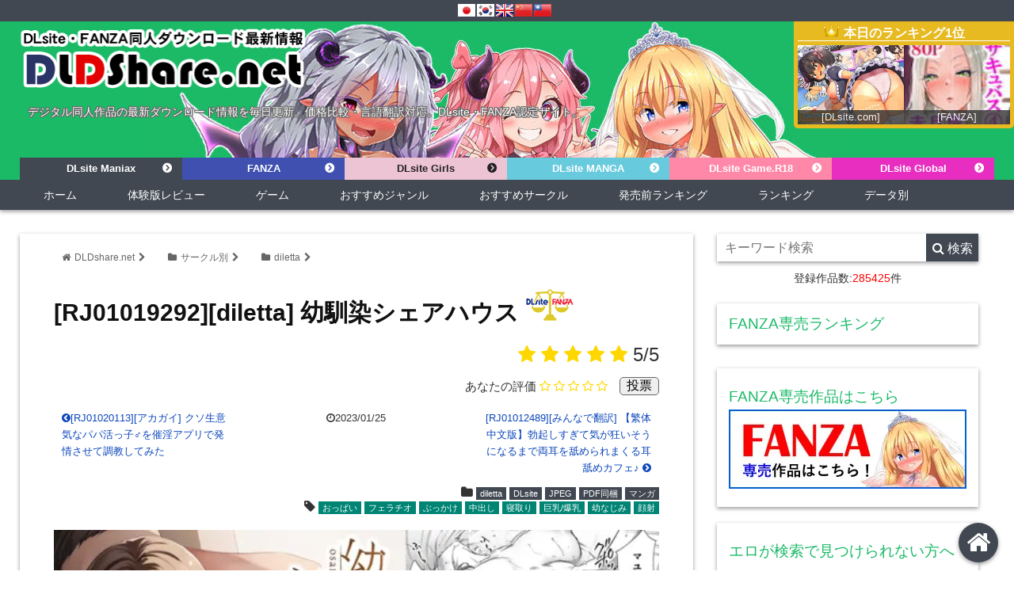

--- FILE ---
content_type: text/html; charset=UTF-8
request_url: https://dldshare.net/archives/435484
body_size: 26558
content:
<!DOCTYPE html>
<html lang="ja">
<head prefix="og: http://ogp.me/ns# fb: http://ogp.me/ns/fb# website: http://ogp.me/ns/blog#">
<meta charset="UTF-8">
<meta name="viewport" content="width= device-width">
<meta name="referrer" content="unsafe-url">
<meta name="msvalidate.01" content="2281F4CF87F7D2024A8A63F74DFC12A0" />
<meta name = "yandex-verification" content = "bec5b0b581cc2632" />
<link rel="alternate" hreflang="ja" href="https://dldshare.net">
<link rel="dns-prefetch" href="googletagmanager.com">
<link rel="dns-prefetch" href="dlsite.com">
<link rel="dns-prefetch" href="dmm.co.jp">
<link rel="alternate" type="application/rss+xml" title="DLDShare 同人ダウンロード作品情報 RSS Feed" href="https://dldshare.net/feed" />
<link rel="preload" href="https://dldshare.net/wp-content/themes/wp_material_child/font-awesome-4.7.0/fonts/fontawesome-webfont.woff2?v=4.7.0" as="font" type="font/woff2" crossorigin>
<!--[if lt IE 9]>
<script src="https://html5shiv.googlecode.com/svn/trunk/html.js" async></script>
<![endif]-->
<meta name="description" content="2023/1/25発売の [RJ01019292][diletta] 幼馴染シェアハウス を今すぐダウンロードしたい方はこちらから。価格比較と作品レビューもあります。 [Download Guide. No torrent zip magnet-link]「彼氏持ちの幼馴染とセックスしまくる話。...」">
<meta property="og:description" content="彼氏持ちの幼馴染とセックスしまくる話。..." />
<script data-cfasync="false" data-no-defer="1" data-no-minify="1" data-no-optimize="1">var ewww_webp_supported=!1;function check_webp_feature(A,e){var w;e=void 0!==e?e:function(){},ewww_webp_supported?e(ewww_webp_supported):((w=new Image).onload=function(){ewww_webp_supported=0<w.width&&0<w.height,e&&e(ewww_webp_supported)},w.onerror=function(){e&&e(!1)},w.src="data:image/webp;base64,"+{alpha:"UklGRkoAAABXRUJQVlA4WAoAAAAQAAAAAAAAAAAAQUxQSAwAAAARBxAR/Q9ERP8DAABWUDggGAAAABQBAJ0BKgEAAQAAAP4AAA3AAP7mtQAAAA=="}[A])}check_webp_feature("alpha");</script><script data-cfasync="false" data-no-defer="1" data-no-minify="1" data-no-optimize="1">var Arrive=function(c,w){"use strict";if(c.MutationObserver&&"undefined"!=typeof HTMLElement){var r,a=0,u=(r=HTMLElement.prototype.matches||HTMLElement.prototype.webkitMatchesSelector||HTMLElement.prototype.mozMatchesSelector||HTMLElement.prototype.msMatchesSelector,{matchesSelector:function(e,t){return e instanceof HTMLElement&&r.call(e,t)},addMethod:function(e,t,r){var a=e[t];e[t]=function(){return r.length==arguments.length?r.apply(this,arguments):"function"==typeof a?a.apply(this,arguments):void 0}},callCallbacks:function(e,t){t&&t.options.onceOnly&&1==t.firedElems.length&&(e=[e[0]]);for(var r,a=0;r=e[a];a++)r&&r.callback&&r.callback.call(r.elem,r.elem);t&&t.options.onceOnly&&1==t.firedElems.length&&t.me.unbindEventWithSelectorAndCallback.call(t.target,t.selector,t.callback)},checkChildNodesRecursively:function(e,t,r,a){for(var i,n=0;i=e[n];n++)r(i,t,a)&&a.push({callback:t.callback,elem:i}),0<i.childNodes.length&&u.checkChildNodesRecursively(i.childNodes,t,r,a)},mergeArrays:function(e,t){var r,a={};for(r in e)e.hasOwnProperty(r)&&(a[r]=e[r]);for(r in t)t.hasOwnProperty(r)&&(a[r]=t[r]);return a},toElementsArray:function(e){return e=void 0!==e&&("number"!=typeof e.length||e===c)?[e]:e}}),e=(l.prototype.addEvent=function(e,t,r,a){a={target:e,selector:t,options:r,callback:a,firedElems:[]};return this._beforeAdding&&this._beforeAdding(a),this._eventsBucket.push(a),a},l.prototype.removeEvent=function(e){for(var t,r=this._eventsBucket.length-1;t=this._eventsBucket[r];r--)e(t)&&(this._beforeRemoving&&this._beforeRemoving(t),(t=this._eventsBucket.splice(r,1))&&t.length&&(t[0].callback=null))},l.prototype.beforeAdding=function(e){this._beforeAdding=e},l.prototype.beforeRemoving=function(e){this._beforeRemoving=e},l),t=function(i,n){var o=new e,l=this,s={fireOnAttributesModification:!1};return o.beforeAdding(function(t){var e=t.target;e!==c.document&&e!==c||(e=document.getElementsByTagName("html")[0]);var r=new MutationObserver(function(e){n.call(this,e,t)}),a=i(t.options);r.observe(e,a),t.observer=r,t.me=l}),o.beforeRemoving(function(e){e.observer.disconnect()}),this.bindEvent=function(e,t,r){t=u.mergeArrays(s,t);for(var a=u.toElementsArray(this),i=0;i<a.length;i++)o.addEvent(a[i],e,t,r)},this.unbindEvent=function(){var r=u.toElementsArray(this);o.removeEvent(function(e){for(var t=0;t<r.length;t++)if(this===w||e.target===r[t])return!0;return!1})},this.unbindEventWithSelectorOrCallback=function(r){var a=u.toElementsArray(this),i=r,e="function"==typeof r?function(e){for(var t=0;t<a.length;t++)if((this===w||e.target===a[t])&&e.callback===i)return!0;return!1}:function(e){for(var t=0;t<a.length;t++)if((this===w||e.target===a[t])&&e.selector===r)return!0;return!1};o.removeEvent(e)},this.unbindEventWithSelectorAndCallback=function(r,a){var i=u.toElementsArray(this);o.removeEvent(function(e){for(var t=0;t<i.length;t++)if((this===w||e.target===i[t])&&e.selector===r&&e.callback===a)return!0;return!1})},this},i=new function(){var s={fireOnAttributesModification:!1,onceOnly:!1,existing:!1};function n(e,t,r){return!(!u.matchesSelector(e,t.selector)||(e._id===w&&(e._id=a++),-1!=t.firedElems.indexOf(e._id)))&&(t.firedElems.push(e._id),!0)}var c=(i=new t(function(e){var t={attributes:!1,childList:!0,subtree:!0};return e.fireOnAttributesModification&&(t.attributes=!0),t},function(e,i){e.forEach(function(e){var t=e.addedNodes,r=e.target,a=[];null!==t&&0<t.length?u.checkChildNodesRecursively(t,i,n,a):"attributes"===e.type&&n(r,i)&&a.push({callback:i.callback,elem:r}),u.callCallbacks(a,i)})})).bindEvent;return i.bindEvent=function(e,t,r){t=void 0===r?(r=t,s):u.mergeArrays(s,t);var a=u.toElementsArray(this);if(t.existing){for(var i=[],n=0;n<a.length;n++)for(var o=a[n].querySelectorAll(e),l=0;l<o.length;l++)i.push({callback:r,elem:o[l]});if(t.onceOnly&&i.length)return r.call(i[0].elem,i[0].elem);setTimeout(u.callCallbacks,1,i)}c.call(this,e,t,r)},i},o=new function(){var a={};function i(e,t){return u.matchesSelector(e,t.selector)}var n=(o=new t(function(){return{childList:!0,subtree:!0}},function(e,r){e.forEach(function(e){var t=e.removedNodes,e=[];null!==t&&0<t.length&&u.checkChildNodesRecursively(t,r,i,e),u.callCallbacks(e,r)})})).bindEvent;return o.bindEvent=function(e,t,r){t=void 0===r?(r=t,a):u.mergeArrays(a,t),n.call(this,e,t,r)},o};d(HTMLElement.prototype),d(NodeList.prototype),d(HTMLCollection.prototype),d(HTMLDocument.prototype),d(Window.prototype);var n={};return s(i,n,"unbindAllArrive"),s(o,n,"unbindAllLeave"),n}function l(){this._eventsBucket=[],this._beforeAdding=null,this._beforeRemoving=null}function s(e,t,r){u.addMethod(t,r,e.unbindEvent),u.addMethod(t,r,e.unbindEventWithSelectorOrCallback),u.addMethod(t,r,e.unbindEventWithSelectorAndCallback)}function d(e){e.arrive=i.bindEvent,s(i,e,"unbindArrive"),e.leave=o.bindEvent,s(o,e,"unbindLeave")}}(window,void 0),ewww_webp_supported=!1;function check_webp_feature(e,t){var r;ewww_webp_supported?t(ewww_webp_supported):((r=new Image).onload=function(){ewww_webp_supported=0<r.width&&0<r.height,t(ewww_webp_supported)},r.onerror=function(){t(!1)},r.src="data:image/webp;base64,"+{alpha:"UklGRkoAAABXRUJQVlA4WAoAAAAQAAAAAAAAAAAAQUxQSAwAAAARBxAR/Q9ERP8DAABWUDggGAAAABQBAJ0BKgEAAQAAAP4AAA3AAP7mtQAAAA==",animation:"UklGRlIAAABXRUJQVlA4WAoAAAASAAAAAAAAAAAAQU5JTQYAAAD/////AABBTk1GJgAAAAAAAAAAAAAAAAAAAGQAAABWUDhMDQAAAC8AAAAQBxAREYiI/gcA"}[e])}function ewwwLoadImages(e){if(e){for(var t=document.querySelectorAll(".batch-image img, .image-wrapper a, .ngg-pro-masonry-item a, .ngg-galleria-offscreen-seo-wrapper a"),r=0,a=t.length;r<a;r++)ewwwAttr(t[r],"data-src",t[r].getAttribute("data-webp")),ewwwAttr(t[r],"data-thumbnail",t[r].getAttribute("data-webp-thumbnail"));for(var i=document.querySelectorAll("div.woocommerce-product-gallery__image"),r=0,a=i.length;r<a;r++)ewwwAttr(i[r],"data-thumb",i[r].getAttribute("data-webp-thumb"))}for(var n=document.querySelectorAll("video"),r=0,a=n.length;r<a;r++)ewwwAttr(n[r],"poster",e?n[r].getAttribute("data-poster-webp"):n[r].getAttribute("data-poster-image"));for(var o,l=document.querySelectorAll("img.ewww_webp_lazy_load"),r=0,a=l.length;r<a;r++)e&&(ewwwAttr(l[r],"data-lazy-srcset",l[r].getAttribute("data-lazy-srcset-webp")),ewwwAttr(l[r],"data-srcset",l[r].getAttribute("data-srcset-webp")),ewwwAttr(l[r],"data-lazy-src",l[r].getAttribute("data-lazy-src-webp")),ewwwAttr(l[r],"data-src",l[r].getAttribute("data-src-webp")),ewwwAttr(l[r],"data-orig-file",l[r].getAttribute("data-webp-orig-file")),ewwwAttr(l[r],"data-medium-file",l[r].getAttribute("data-webp-medium-file")),ewwwAttr(l[r],"data-large-file",l[r].getAttribute("data-webp-large-file")),null!=(o=l[r].getAttribute("srcset"))&&!1!==o&&o.includes("R0lGOD")&&ewwwAttr(l[r],"src",l[r].getAttribute("data-lazy-src-webp"))),l[r].className=l[r].className.replace(/\bewww_webp_lazy_load\b/,"");for(var s=document.querySelectorAll(".ewww_webp"),r=0,a=s.length;r<a;r++)e?(ewwwAttr(s[r],"srcset",s[r].getAttribute("data-srcset-webp")),ewwwAttr(s[r],"src",s[r].getAttribute("data-src-webp")),ewwwAttr(s[r],"data-orig-file",s[r].getAttribute("data-webp-orig-file")),ewwwAttr(s[r],"data-medium-file",s[r].getAttribute("data-webp-medium-file")),ewwwAttr(s[r],"data-large-file",s[r].getAttribute("data-webp-large-file")),ewwwAttr(s[r],"data-large_image",s[r].getAttribute("data-webp-large_image")),ewwwAttr(s[r],"data-src",s[r].getAttribute("data-webp-src"))):(ewwwAttr(s[r],"srcset",s[r].getAttribute("data-srcset-img")),ewwwAttr(s[r],"src",s[r].getAttribute("data-src-img"))),s[r].className=s[r].className.replace(/\bewww_webp\b/,"ewww_webp_loaded");window.jQuery&&jQuery.fn.isotope&&jQuery.fn.imagesLoaded&&(jQuery(".fusion-posts-container-infinite").imagesLoaded(function(){jQuery(".fusion-posts-container-infinite").hasClass("isotope")&&jQuery(".fusion-posts-container-infinite").isotope()}),jQuery(".fusion-portfolio:not(.fusion-recent-works) .fusion-portfolio-wrapper").imagesLoaded(function(){jQuery(".fusion-portfolio:not(.fusion-recent-works) .fusion-portfolio-wrapper").isotope()}))}function ewwwWebPInit(e){ewwwLoadImages(e),ewwwNggLoadGalleries(e),document.arrive(".ewww_webp",function(){ewwwLoadImages(e)}),document.arrive(".ewww_webp_lazy_load",function(){ewwwLoadImages(e)}),document.arrive("videos",function(){ewwwLoadImages(e)}),"loading"==document.readyState?document.addEventListener("DOMContentLoaded",ewwwJSONParserInit):("undefined"!=typeof galleries&&ewwwNggParseGalleries(e),ewwwWooParseVariations(e))}function ewwwAttr(e,t,r){null!=r&&!1!==r&&e.setAttribute(t,r)}function ewwwJSONParserInit(){"undefined"!=typeof galleries&&check_webp_feature("alpha",ewwwNggParseGalleries),check_webp_feature("alpha",ewwwWooParseVariations)}function ewwwWooParseVariations(e){if(e)for(var t=document.querySelectorAll("form.variations_form"),r=0,a=t.length;r<a;r++){var i=t[r].getAttribute("data-product_variations"),n=!1;try{for(var o in i=JSON.parse(i))void 0!==i[o]&&void 0!==i[o].image&&(void 0!==i[o].image.src_webp&&(i[o].image.src=i[o].image.src_webp,n=!0),void 0!==i[o].image.srcset_webp&&(i[o].image.srcset=i[o].image.srcset_webp,n=!0),void 0!==i[o].image.full_src_webp&&(i[o].image.full_src=i[o].image.full_src_webp,n=!0),void 0!==i[o].image.gallery_thumbnail_src_webp&&(i[o].image.gallery_thumbnail_src=i[o].image.gallery_thumbnail_src_webp,n=!0),void 0!==i[o].image.thumb_src_webp&&(i[o].image.thumb_src=i[o].image.thumb_src_webp,n=!0));n&&ewwwAttr(t[r],"data-product_variations",JSON.stringify(i))}catch(e){}}}function ewwwNggParseGalleries(e){if(e)for(var t in galleries){var r=galleries[t];galleries[t].images_list=ewwwNggParseImageList(r.images_list)}}function ewwwNggLoadGalleries(e){e&&document.addEventListener("ngg.galleria.themeadded",function(e,t){window.ngg_galleria._create_backup=window.ngg_galleria.create,window.ngg_galleria.create=function(e,t){var r=$(e).data("id");return galleries["gallery_"+r].images_list=ewwwNggParseImageList(galleries["gallery_"+r].images_list),window.ngg_galleria._create_backup(e,t)}})}function ewwwNggParseImageList(e){for(var t in e){var r=e[t];if(void 0!==r["image-webp"]&&(e[t].image=r["image-webp"],delete e[t]["image-webp"]),void 0!==r["thumb-webp"]&&(e[t].thumb=r["thumb-webp"],delete e[t]["thumb-webp"]),void 0!==r.full_image_webp&&(e[t].full_image=r.full_image_webp,delete e[t].full_image_webp),void 0!==r.srcsets)for(var a in r.srcsets)nggSrcset=r.srcsets[a],void 0!==r.srcsets[a+"-webp"]&&(e[t].srcsets[a]=r.srcsets[a+"-webp"],delete e[t].srcsets[a+"-webp"]);if(void 0!==r.full_srcsets)for(var i in r.full_srcsets)nggFSrcset=r.full_srcsets[i],void 0!==r.full_srcsets[i+"-webp"]&&(e[t].full_srcsets[i]=r.full_srcsets[i+"-webp"],delete e[t].full_srcsets[i+"-webp"])}return e}check_webp_feature("alpha",ewwwWebPInit);</script><meta name='robots' content='max-image-preview:large' />
<style>img:is([sizes="auto" i], [sizes^="auto," i]) { contain-intrinsic-size: 3000px 1500px }</style>
<script type="text/javascript" id="wpp-js" src="//dldshare.net/wp-content/cache/wpfc-minified/1ortjhv1/c7dcg.js" data-sampling="1" data-sampling-rate="50" data-api-url="https://dldshare.net/wp-json/wordpress-popular-posts" data-post-id="435484" data-token="b19bcc8ab4" data-lang="0" data-debug="0"></script>
<link rel="alternate" type="application/rss+xml" title="DLDShare 同人ダウンロード作品情報 &raquo; [RJ01019292][diletta] 幼馴染シェアハウス のダウンロード情報 のコメントのフィード" href="https://dldshare.net/archives/435484/feed" />
<!-- SEO SIMPLE PACK 3.6.2 -->
<title>[RJ01019292][diletta] 幼馴染シェアハウス のダウンロード情報 - DLDShare</title>
<meta name="keywords" content="同人,同人誌,同人ゲーム,同人音声,電子書籍,デジ同人,ダウンロード,体験版">
<link rel="canonical" href="https://dldshare.net/archives/435484">
<meta property="og:locale" content="ja_JP">
<meta property="og:type" content="article">
<meta property="og:image" content="https://dldshare.net/wp-content/uploads/2023/01/img_RJ01019292_img_main.jpg">
<meta property="og:title" content="[RJ01019292][diletta] 幼馴染シェアハウス のダウンロード情報 - DLDShare">
<meta property="og:url" content="https://dldshare.net/archives/435484">
<meta property="og:site_name" content="DLDShare 同人ダウンロード作品情報">
<!-- / SEO SIMPLE PACK -->
<!-- <link rel='stylesheet' id='wordpress-popular-posts-css-css' href='https://dldshare.net/wp-content/plugins/wordpress-popular-posts/assets/css/wpp.css?ver=7.3.6' type='text/css' media='all' /> -->
<!-- <link rel='stylesheet' id='parent_style-css' href='https://dldshare.net/wp-content/themes/wp_material/style.css?ver=1752190565' type='text/css' media='all' /> -->
<!-- <link rel='stylesheet' id='font-awesome-css' href='https://dldshare.net/wp-content/themes/wp_material_child/font-awesome-4.7.0/css/font-awesome.min.css?ver=1752190565' type='text/css' media='all' /> -->
<!-- <link rel='stylesheet' id='style-css' href='https://dldshare.net/wp-content/themes/wp_material_child/style.css?ver=1752190565' type='text/css' media='all' /> -->
<!-- <link rel='stylesheet' id='decent-comments-widget-css' href='https://dldshare.net/wp-content/plugins/decent-comments/css/decent-comments-widget.css' type='text/css' media='all' /> -->
<link rel="stylesheet" type="text/css" href="//dldshare.net/wp-content/cache/wpfc-minified/98fza8dh/c7dcg.css" media="all"/>
<link rel="https://api.w.org/" href="https://dldshare.net/wp-json/" /><link rel="alternate" title="JSON" type="application/json" href="https://dldshare.net/wp-json/wp/v2/posts/435484" /><link rel="alternate" title="oEmbed (JSON)" type="application/json+oembed" href="https://dldshare.net/wp-json/oembed/1.0/embed?url=https%3A%2F%2Fdldshare.net%2Farchives%2F435484" />
<link rel="alternate" title="oEmbed (XML)" type="text/xml+oembed" href="https://dldshare.net/wp-json/oembed/1.0/embed?url=https%3A%2F%2Fdldshare.net%2Farchives%2F435484&#038;format=xml" />
<!-- Markup (JSON-LD) structured in schema.org ver.4.8.1 START -->
<script type="application/ld+json">
{
"@context": "https://schema.org",
"@type": "BreadcrumbList",
"itemListElement": [
{
"@type": "ListItem",
"position": 1,
"item": {
"@id": "https://dldshare.net",
"name": "DLDshare.net"
}
},
{
"@type": "ListItem",
"position": 2,
"item": {
"@id": "https://dldshare.net/archives/category/circle",
"name": "サークル別"
}
},
{
"@type": "ListItem",
"position": 3,
"item": {
"@id": "https://dldshare.net/archives/category/circle/diletta",
"name": "diletta"
}
},
{
"@type": "ListItem",
"position": 4,
"item": {
"@id": "https://dldshare.net/archives/435484",
"name": "[RJ01019292][diletta] 幼馴染シェアハウス のダウンロード情報"
}
}
]
}
</script>
<!-- Markup (JSON-LD) structured in schema.org END -->
<style id="wpp-loading-animation-styles">@-webkit-keyframes bgslide{from{background-position-x:0}to{background-position-x:-200%}}@keyframes bgslide{from{background-position-x:0}to{background-position-x:-200%}}.wpp-widget-block-placeholder,.wpp-shortcode-placeholder{margin:0 auto;width:60px;height:3px;background:#dd3737;background:linear-gradient(90deg,#dd3737 0%,#571313 10%,#dd3737 100%);background-size:200% auto;border-radius:3px;-webkit-animation:bgslide 1s infinite linear;animation:bgslide 1s infinite linear}</style>
<style>
.main-color-background,
.content h2{background-color: #1aba67;}
.main-color-font{color: #1aba67;}
.site-title, .site-title a, .site-desc, .content h2, .more-link, .min-more-link, .go-comment-arrow{color: #fff;}
.content h3{border-bottom: 3px solid #1aba67;}
.content h4{border-left: 8px solid #1aba67;}
.content h5{border-left: 3px solid #1aba67}
.share, .comments-header{border-bottom: 2px solid #1aba67;}
.sub-color-background{background-color: #414852;}
.no-thumbnail p:hover,
.post-title a:hover,
.bread ul li a:hover,
.site-title a:hover,
.kanren-post-name a:hover,
.same-tag a:hover,
.same-category a:hover,
.side .box a:hover,
.footer a:hover{color: #EA3382;}
.nav-inner ul li a:hover,
.cat-link a:hover,
.more-link:hover,
.min-more-link:hover,
.pagenavi .current,
.pagenavi a:hover,
.com-nav a:hover,
.go-comment-arrow:hover,
.search-submit:hover,
.move-button:hover{background-color: #EA3382;}
.no-thumbnail{height: 180px;}
.thumb-box{max-height: 180px;}
.follow-icon{width: 100%;}
</style>
<link rel="icon" href="https://dldshare.net/wp-content/uploads/2020/04/cropped-wall_3840_nori_park03291-scaled-1-32x32.jpg" sizes="32x32" />
<link rel="icon" href="https://dldshare.net/wp-content/uploads/2020/04/cropped-wall_3840_nori_park03291-scaled-1-192x192.jpg" sizes="192x192" />
<link rel="apple-touch-icon" href="https://dldshare.net/wp-content/uploads/2020/04/cropped-wall_3840_nori_park03291-scaled-1-180x180.jpg" />
<meta name="msapplication-TileImage" content="https://dldshare.net/wp-content/uploads/2020/04/cropped-wall_3840_nori_park03291-scaled-1-270x270.jpg" />
<style type="text/css" id="wp-custom-css">
body,html {
min-height: 100%
}
body.age-restriction,html.age-gate-restricted {
height: 100vh;
overflow: hidden;
position: fixed;
width: 100%;
top: 0;
left: 0
}
body.age-restriction *,html.age-gate-restricted * {
box-sizing: border-box
}
.age-gate-wrapper {
height: 100vh;
z-index: 2;
position: fixed;
z-index: 99998;
width: 100%;
top: 0;
left: 0;
overflow-y: auto;
display: flex;
align-items: center;
flex-flow: column
}
.age-gate-wrapper.transition {
transition: all .4s ease-out
}
.age-gate-wrapper.transition.up {
transform: translateY(-100%)
}
.age-gate-wrapper.transition.down {
transform: translateY(100%)
}
.age-gate-wrapper.transition.left {
transform: translateX(-100%)
}
.age-gate-wrapper.transition.right {
transform: translateX(100%)
}
.age-gate-wrapper.transition.fade {
opacity: 0
}
.age-gate-background,.age-gate-background-colour {
position: fixed;
width: 100vw;
height: 100vh;
background-size: cover;
top: 0;
left: 0;
z-index: -1
}
.age-gate {
text-align: center;
width: 100%;
margin: auto
}
@media screen and (max-width: 768px) {
.age-gate {
padding-bottom: 50px
}
}
.age-gate-form {
margin: 0 auto;
max-width: 500px;
width: 100%;
background: #fff;
padding: 50px 20px;
position: relative
}
.age-gate-heading {
margin: 0 0 10px;
padding: 0;
font-weight:bold;
font-size:120%;
color:#1aba67;
}
.age-gate-heading.age-gate-logo {
margin: 0 auto 10px
}
.age-gate-heading.age-gate-logo img {
max-width: 100%
}
.age-gate-subheading {
margin: 0 0 10px;
padding: 0
}
.age-gate-challenge,.age-gate-message {
margin: 0 0 10px
}
.age-gate-form-elements {
margin: 0;
list-style: none;
display: flex;
align-items: center;
justify-content: center
}
.age-gate-form-section {
margin: 0 5px 10px
}
.age-gate-label {
cursor: pointer
}
.age-gate-input,.age-gate-select {
text-align: center;
max-width: 80px;
width: 100%
}
.age-gate-input: : -webkit-contacts-auto-fill-button,.age-gate-input: : -webkit-credentials-auto-fill-button,.age-gate-select: : -webkit-contacts-auto-fill-button,.age-gate-select: : -webkit-credentials-auto-fill-button {
visibility: hidden;
pointer-events: none;
position: absolute;
right: 0
}
.age-gate-select {
min-width: 80px
}
.age-gate-remember-wrapper {
margin: 0
}
.age-gate-error-message+.age-gate-remember-wrapper,.age-gate-error.has-error+.age-gate-remember-wrapper {
margin-top: 10px
}
.age-gate-remember {
margin: 0 0 10px;
font-weight:bold;
font-size:90%;
}
.age-gate-submit {
margin-bottom: 10px
}
.age-gate-submit-yes {
margin: 0 5px 10px 0
}
.age-gate-submit-no {
margin: 0 0 10px 5px
}
.age-gate-error-message {
color: #c00;
margin: 0;
font-weight: 700
}
.age-gate-loader {
position: absolute;
top: 50%;
left: 50%;
transform: translate(-50%,-50%);
z-index: 100;
display: none
}
.age-gate-working .age-gate-loader {
display: block
}
.age-gate-working .age-gate-form {
pointer-events: none;
opacity: .3
}
.age-gate-loading-icon {
fill: #000
}
.age-gate-additional-information{
font-size:80%;   
}		</style>
<!-- Global site tag (gtag.js) - Google Analytics -->
<script async data-type="lazy" data-src="https://www.googletagmanager.com/gtag/js?id=G-803XHF2DYE"></script>
<script>
window.dataLayer = window.dataLayer || [];
function gtag(){dataLayer.push(arguments);}
gtag('js', new Date());
gtag('config', 'G-803XHF2DYE');
</script>
<script>
var _paq = window._paq = window._paq || [];
_paq.push(['trackPageView']);
_paq.push(['enableLinkTracking']);
(function() {
var u="//wp680669.wpx.jp/ana/";
_paq.push(['setTrackerUrl', u+'matomo.php']);
_paq.push(['setSiteId', '1']);
var d=document, g=d.createElement('script'), s=d.getElementsByTagName('script')[0];
g.async=true; g.src=u+'matomo.js'; s.parentNode.insertBefore(g,s);
})();
</script>
<script data-wpfc-render="false">var Wpfcll={s:[],osl:0,scroll:false,i:function(){Wpfcll.ss();window.addEventListener('load',function(){let observer=new MutationObserver(mutationRecords=>{Wpfcll.osl=Wpfcll.s.length;Wpfcll.ss();if(Wpfcll.s.length > Wpfcll.osl){Wpfcll.ls(false);}});observer.observe(document.getElementsByTagName("html")[0],{childList:true,attributes:true,subtree:true,attributeFilter:["src"],attributeOldValue:false,characterDataOldValue:false});Wpfcll.ls(true);});window.addEventListener('scroll',function(){Wpfcll.scroll=true;Wpfcll.ls(false);});window.addEventListener('resize',function(){Wpfcll.scroll=true;Wpfcll.ls(false);});window.addEventListener('click',function(){Wpfcll.scroll=true;Wpfcll.ls(false);});},c:function(e,pageload){var w=document.documentElement.clientHeight || body.clientHeight;var n=0;if(pageload){n=0;}else{n=(w > 800) ? 800:200;n=Wpfcll.scroll ? 800:n;}var er=e.getBoundingClientRect();var t=0;var p=e.parentNode ? e.parentNode:false;if(typeof p.getBoundingClientRect=="undefined"){var pr=false;}else{var pr=p.getBoundingClientRect();}if(er.x==0 && er.y==0){for(var i=0;i < 10;i++){if(p){if(pr.x==0 && pr.y==0){if(p.parentNode){p=p.parentNode;}if(typeof p.getBoundingClientRect=="undefined"){pr=false;}else{pr=p.getBoundingClientRect();}}else{t=pr.top;break;}}};}else{t=er.top;}if(w - t+n > 0){return true;}return false;},r:function(e,pageload){var s=this;var oc,ot;try{oc=e.getAttribute("data-wpfc-original-src");ot=e.getAttribute("data-wpfc-original-srcset");originalsizes=e.getAttribute("data-wpfc-original-sizes");if(s.c(e,pageload)){if(oc || ot){if(e.tagName=="DIV" || e.tagName=="A" || e.tagName=="SPAN"){e.style.backgroundImage="url("+oc+")";e.removeAttribute("data-wpfc-original-src");e.removeAttribute("data-wpfc-original-srcset");e.removeAttribute("onload");}else{if(oc){e.setAttribute('src',oc);}if(ot){e.setAttribute('srcset',ot);}if(originalsizes){e.setAttribute('sizes',originalsizes);}if(e.getAttribute("alt") && e.getAttribute("alt")=="blank"){e.removeAttribute("alt");}e.removeAttribute("data-wpfc-original-src");e.removeAttribute("data-wpfc-original-srcset");e.removeAttribute("data-wpfc-original-sizes");e.removeAttribute("onload");if(e.tagName=="IFRAME"){var y="https://www.youtube.com/embed/";if(navigator.userAgent.match(/\sEdge?\/\d/i)){e.setAttribute('src',e.getAttribute("src").replace(/.+\/templates\/youtube\.html\#/,y));}e.onload=function(){if(typeof window.jQuery !="undefined"){if(jQuery.fn.fitVids){jQuery(e).parent().fitVids({customSelector:"iframe[src]"});}}var s=e.getAttribute("src").match(/templates\/youtube\.html\#(.+)/);if(s){try{var i=e.contentDocument || e.contentWindow;if(i.location.href=="about:blank"){e.setAttribute('src',y+s[1]);}}catch(err){e.setAttribute('src',y+s[1]);}}}}}}else{if(e.tagName=="NOSCRIPT"){if(typeof window.jQuery !="undefined"){if(jQuery(e).attr("data-type")=="wpfc"){e.removeAttribute("data-type");jQuery(e).after(jQuery(e).text());}}}}}}catch(error){console.log(error);console.log("==>",e);}},ss:function(){var i=Array.prototype.slice.call(document.getElementsByTagName("img"));var f=Array.prototype.slice.call(document.getElementsByTagName("iframe"));var d=Array.prototype.slice.call(document.getElementsByTagName("div"));var a=Array.prototype.slice.call(document.getElementsByTagName("a"));var s=Array.prototype.slice.call(document.getElementsByTagName("span"));var n=Array.prototype.slice.call(document.getElementsByTagName("noscript"));this.s=i.concat(f).concat(d).concat(a).concat(s).concat(n);},ls:function(pageload){var s=this;[].forEach.call(s.s,function(e,index){s.r(e,pageload);});}};document.addEventListener('DOMContentLoaded',function(){wpfci();});function wpfci(){Wpfcll.i();}</script>
</head>
<body data-rsssl=1 class="wp-singular post-template-default single single-post postid-435484 single-format-standard wp-theme-wp_material wp-child-theme-wp_material_child">
<div class="site_wrap">
<div id="trance_area">
<style type="text/css">
<!--
.prisna-gwt-align-left {
text-align: left !important;
}
.prisna-gwt-align-right {
text-align: right !important;
}
.prisna-gwt-flags-container {
list-style: none !important;
margin: 0 !important;
padding: 0 !important;
border: none !important;
clear: both !important;
}
.prisna-gwt-flag-container {
list-style: none !important;
display: inline-block;
margin: 0 2px 0 0 !important;
padding: 0 !important;
border: none !important;
}
.prisna-gwt-flag-container a {
display: inline-block;
margin: 0 !important;
padding: 0 !important;
border: none !important;
background-repeat: no-repeat !important;
background-image: url(https://dldshare.net/wp-content/plugins/google-website-translator/images/all.png) !important;
width: 22px !important;
height: 16px !important;
}
.prisna-gwt-language-en a { background-position: 0px 0px !important; }
.prisna-gwt-language-zh-CN a { background-position: -132px 0px !important; }
.prisna-gwt-language-zh-TW a { background-position: -154px 0px !important; }
.prisna-gwt-language-ja a { background-position: -198px -16px !important; }
.prisna-gwt-language-ko a { background-position: -176px -64px !important; }
body {
top: 0 !important;
}
.goog-te-banner-frame {
display: none !important;
visibility: hidden !important;
}
#goog-gt-tt,
.goog-tooltip,
.goog-tooltip:hover {
display: none !important;
}
.goog-text-highlight {
background-color: transparent !important;
border: none !important;
box-shadow: none !important;
}
.translated-rtl font,
.translated-ltr font {
background-color: transparent !important;
box-shadow: none !important;
box-sizing: border-box !important;
-webkit-box-sizing: border-box !important;
-moz-box-sizing: border-box !important;
}
.prisna-gwt-flags-container,
#google_translate_element{
display:inline-block;
}
-->
</style>
<script type="text/javascript">
/*<![CDATA[*/
var PrisnaGWT = {
_fire_event: function(_element, _event) {
try {
if (document.createEvent) {
var ev = document.createEvent("HTMLEvents");
ev.initEvent(_event, true, true);
_element.dispatchEvent(ev);
} 
else {
var ev = document.createEventObject();
_element.fireEvent("on" + _event, ev);
}
} 
catch (e) {
console.log("Prisna GWT: Browser not supported!");
}
},
_restore: function() {
var b, d = false;
var c =  document.getElementById("\:1\.container");
if (c)
d = c.contentWindow.document.getElementById("\:1\.restore");
if (d)
this._fire_event(d, "click");
},
translate: function(_language) {
var element;
var combos = document.getElementsByTagName("select"); // IE8 doesn't support getElementsByClassName
for (var i=0; i<combos.length; i++)
if (combos[i].className == "goog-te-combo")
element = combos[i];
if (!element)
return;
if (_language == "ja")
this._restore();
else {
element.value = _language;
this._fire_event(element, "change");
}
}
};
/*]]>*/
</script>
<ul class="prisna-gwt-flags-container prisna-gwt-align-left notranslate">
<li class="prisna-gwt-flag-container prisna-gwt-language-ja">
<a href="javascript:;" onclick="PrisnaGWT.translate('ja'); return false;" title="Japanese"></a>
</li><li class="prisna-gwt-flag-container prisna-gwt-language-ko">
<a href="javascript:;" onclick="PrisnaGWT.translate('ko'); return false;" title="Korean"></a>
</li><li class="prisna-gwt-flag-container prisna-gwt-language-en">
<a href="javascript:;" onclick="PrisnaGWT.translate('en'); return false;" title="English"></a>
</li><li class="prisna-gwt-flag-container prisna-gwt-language-zh-CN">
<a href="javascript:;" onclick="PrisnaGWT.translate('zh-CN'); return false;" title="Chinese Simplified"></a>
</li><li class="prisna-gwt-flag-container prisna-gwt-language-zh-TW">
<a href="javascript:;" onclick="PrisnaGWT.translate('zh-TW'); return false;" title="Chinese Traditional"></a>
</li>
</ul>
<div id="google_translate_element" class="prisna-gwt-align-left"></div>
<script type="text/javascript">
/*<![CDATA[*/
function initializeGoogleTranslateElement() {
new google.translate.TranslateElement({
pageLanguage: "ja",
multilanguagePage: true,
layout: google.translate.TranslateElement.InlineLayout.HORIZONTAL,
includedLanguages: "zh-CN,zh-TW,en,fr,de,it,ja,ko,pt,ru,es,th"
}, "google_translate_element");
}
/*]]>*/
</script>
<script type="text/javascript" src="//translate.google.com/translate_a/element.js?cb=initializeGoogleTranslateElement"></script></div>
<div class="header main-color-background">
<div id="rank_top">
<h2>本日のランキング1位</h2>
<div class="ranktop_table">
<div class="box_top">
<div><a href="https://dlaf.jp/maniax/dlaf/=/link/work/aid/dldshare2/id/RJ01500551.html" target="_blank" rel="sponsored"><img src="https://img.dlsite.jp/resize/images2/work/doujin/RJ01501000/RJ01500551_img_main_240x240.jpg" alt="DLsiteベストセラー" width="133" height="100"></a><p>[DLsite.com]</p></div>      </div>
<div class="box_top">
<div><a href="https://al.fanza.co.jp/?lurl=https%3A%2F%2Fwww.dmm.co.jp%2Fdc%2Fdoujin%2F-%2Fdetail%2F%3D%2Fcid%3Dd_699370%2F&#038;af_id=dldshare-990&#038;ch=api" target="_blank" rel="sponsored"><img src="https://doujin-assets.dmm.co.jp/digital/comic/d_699370/d_699370pt.jpg" alt="FANZAベストセラー" width="90" height="90"></a><p>[FANZA]</p></div>      </div>
</div>
</div>
<div class="bg_wrap">
<div class="header-inner">
<h1><a href="https://dldshare.net"><img class="header-img ewww_webp" src="[data-uri]" alt='DLDShare 同人ダウンロード作品情報' width='380' height='94' data-src-img="https://dldshare.net/wp-content/uploads/2021/08/site_title.png" data-src-webp="https://dldshare.net/wp-content/uploads/2021/08/site_title.png.webp" data-eio="j"><noscript><img class='header-img' src='https://dldshare.net/wp-content/uploads/2021/08/site_title.png' alt='DLDShare 同人ダウンロード作品情報' width='380' height='94'></noscript></a></h1>
<p class="site-desc">デジタル同人作品の最新ダウンロード情報を毎日更新。価格比較・言語翻訳対応。DLsite・FANZA認定サイト。</p>    
</div><!-- .header-inner -->
</div><!-- .bg_wrap -->
<div class="tab_link">
<ul>
<li><a href="#" class="hvr-icon-forward">DLsite Maniax</a></li>
<li><a href="https://fnzdojin.com/" class="dmm hvr-icon-forward" rel="nofollow">FANZA</a></li>
<li><a href="https://dldgirls.dojin.com/" class="dlsite_g hvr-icon-forward" rel="nofollow">DLsite Girls</a></li>
<li><a href="https://eromanga.dojin.com/" class="dlsite_b hvr-icon-forward" rel="nofollow">DLsite MANGA</a></li>
<li><a href="https://eroge.dldshare.net/" class="dlsite_game hvr-icon-forward">DLsite Game.R18</a></li>
<li><a href="https://dldshare-itn.net/" class="dlsite_e hvr-icon-forward" rel="nofollow">DLsite Global</a></li>
</ul>
</div>
</div><!-- .header -->
<nav class="sub-color-background">
<div class="nav-inner">
<p class="menu-mobile">MENU</p>
<div class="menu-topmenu-container"><ul id="menu-topmenu" class="menu"><li id="menu-item-11277" class="menu-item menu-item-type-custom menu-item-object-custom menu-item-home menu-item-11277"><a href="https://dldshare.net/">ホーム</a></li>
<li id="menu-item-380872" class="menu-item menu-item-type-taxonomy menu-item-object-category menu-item-380872"><a href="https://dldshare.net/archives/category/trial_review">体験版レビュー</a></li>
<li id="menu-item-189301" class="menu-item menu-item-type-taxonomy menu-item-object-category menu-item-has-children menu-item-189301"><a href="https://dldshare.net/archives/category/works_type/application">ゲーム</a>
<ul class="sub-menu">
<li id="menu-item-97537" class="menu-item menu-item-type-taxonomy menu-item-object-category menu-item-97537"><a href="https://dldshare.net/archives/category/works_type/rpg">ロールプレイング</a></li>
<li id="menu-item-97535" class="menu-item menu-item-type-taxonomy menu-item-object-category menu-item-97535"><a href="https://dldshare.net/archives/category/works_type/simulation">シミュレーション</a></li>
<li id="menu-item-97539" class="menu-item menu-item-type-taxonomy menu-item-object-category menu-item-97539"><a href="https://dldshare.net/archives/category/works_type/avg">アドベンチャー</a></li>
<li id="menu-item-97538" class="menu-item menu-item-type-taxonomy menu-item-object-category menu-item-97538"><a href="https://dldshare.net/archives/category/works_type/action">アクション</a></li>
<li id="menu-item-97536" class="menu-item menu-item-type-taxonomy menu-item-object-category menu-item-97536"><a href="https://dldshare.net/archives/category/works_type/shooting">シューティング</a></li>
<li id="menu-item-97542" class="menu-item menu-item-type-taxonomy menu-item-object-category menu-item-97542"><a href="https://dldshare.net/archives/category/works_type/table">テーブル</a></li>
<li id="menu-item-97540" class="menu-item menu-item-type-taxonomy menu-item-object-category menu-item-97540"><a href="https://dldshare.net/archives/category/works_type/%e3%82%af%e3%82%a4%e3%82%ba">クイズ</a></li>
<li id="menu-item-97541" class="menu-item menu-item-type-taxonomy menu-item-object-category menu-item-97541"><a href="https://dldshare.net/archives/category/works_type/%e3%82%bf%e3%82%a4%e3%83%94%e3%83%b3%e3%82%b0">タイピング</a></li>
</ul>
</li>
<li id="menu-item-54526" class="menu-item menu-item-type-custom menu-item-object-custom menu-item-has-children menu-item-54526"><a href="#">おすすめジャンル</a>
<ul class="sub-menu">
<li id="menu-item-173526" class="menu-item menu-item-type-custom menu-item-object-custom menu-item-173526"><a href="https://dldshare.net/archives/tag/%E3%83%AD%E3%83%AA,%E3%81%A4%E3%82%8B%E3%81%BA%E3%81%9F">ロリ/つるぺた</a></li>
<li id="menu-item-173533" class="menu-item menu-item-type-custom menu-item-object-custom menu-item-173533"><a href="https://dldshare.net/archives/tag/%E4%BA%BA%E5%A6%BB">人妻</a></li>
<li id="menu-item-173528" class="menu-item menu-item-type-custom menu-item-object-custom menu-item-173528"><a href="https://dldshare.net/archives/tag/%E3%81%8A%E3%81%AD%E3%82%B7%E3%83%A7%E3%82%BF,%E3%81%8A%E5%A7%89%E3%81%95%E3%82%93">おねショタ/お姉さん</a></li>
<li id="menu-item-173535" class="menu-item menu-item-type-custom menu-item-object-custom menu-item-173535"><a href="https://dldshare.net/archives/tag/%E6%AF%8D%E8%A6%AA,%E5%A6%B9,%E5%A7%89,%E8%BF%91%E8%A6%AA%E7%9B%B8%E5%A7%A6">母/妹/近親相姦</a></li>
<li id="menu-item-173536" class="menu-item menu-item-type-custom menu-item-object-custom menu-item-173536"><a href="https://dldshare.net/archives/tag/%E3%81%BC%E3%81%A6%E8%85%B9%E5%A6%8A%E5%A9%A6,%E5%A6%8A%E5%A8%A0%E5%AD%95%E3%81%BE%E3%81%9B">ボテ腹/妊娠</a></li>
<li id="menu-item-173525" class="menu-item menu-item-type-custom menu-item-object-custom menu-item-173525"><a href="https://dldshare.net/archives/tag/%E8%A7%A6%E6%89%8B,%E7%95%B0%E7%A8%AE%E5%A7%A6,%E8%9F%B2%E5%A7%A6">触手/異種姦/蟲姦</a></li>
<li id="menu-item-173520" class="menu-item menu-item-type-custom menu-item-object-custom menu-item-173520"><a href="https://dldshare.net/archives/tag/%E4%BA%BA%E5%A4%96%E5%A8%98%E3%83%A2%E3%83%B3%E3%82%B9%E3%82%BF%E3%83%BC%E5%A8%98,%E3%82%A8%E3%83%AB%E3%83%95%E5%A6%96%E7%B2%BE">人外/モンスター娘/妖精</a></li>
<li id="menu-item-173531" class="menu-item menu-item-type-custom menu-item-object-custom menu-item-173531"><a href="https://dldshare.net/archives/tag/%E3%83%A9%E3%83%96%E3%83%A9%E3%83%96%E3%81%82%E3%81%BE%E3%81%82%E3%81%BE,%E5%92%8C%E5%A7%A6">あまあま/和姦</a></li>
<li id="menu-item-173534" class="menu-item menu-item-type-custom menu-item-object-custom menu-item-173534"><a href="https://dldshare.net/archives/tag/%E5%AF%9D%E5%8F%96%E3%82%89%E3%82%8C">寝取られ</a></li>
<li id="menu-item-173532" class="menu-item menu-item-type-custom menu-item-object-custom menu-item-173532"><a href="https://dldshare.net/archives/tag/%E9%80%86%E3%83%AC%E3%82%A4%E3%83%97,%E7%94%B7%E6%80%A7%E5%8F%97%E3%81%91">逆レイプ/男受け</a></li>
<li id="menu-item-173527" class="menu-item menu-item-type-custom menu-item-object-custom menu-item-173527"><a href="https://dldshare.net/archives/tag/%E9%99%B5%E8%BE%B1,%E3%83%AC%E3%82%A4%E3%83%97,%E5%BC%B7%E5%88%B6%E7%84%A1%E7%90%86%E7%9F%A2%E7%90%86">陵辱/レイプ/鬼畜</a></li>
<li id="menu-item-173529" class="menu-item menu-item-type-custom menu-item-object-custom menu-item-173529"><a href="https://dldshare.net/archives/tag/%E6%8B%A1%E5%BC%B5,%E6%8B%B7%E5%95%8F">拡張/拷問</a></li>
<li id="menu-item-173537" class="menu-item menu-item-type-custom menu-item-object-custom menu-item-173537"><a href="https://dldshare.net/archives/tag/%E3%82%B9%E3%82%AB%E3%83%88%E3%83%AD,%E6%B5%A3%E8%85%B8,%E3%81%8A%E3%82%82%E3%82%89%E3%81%97,%E6%94%BE%E5%B0%BF%E3%81%8A%E3%81%97%E3%81%A3%E3%81%93">スカトロ/おしっこ</a></li>
<li id="menu-item-173530" class="menu-item menu-item-type-custom menu-item-object-custom menu-item-173530"><a href="https://dldshare.net/archives/tag/%E3%83%AA%E3%83%A7%E3%83%8A,%E3%82%B9%E3%83%97%E3%83%A9%E3%83%83%E3%82%BF%E3%83%BC,%E8%A1%80%E6%B6%B2%E6%B5%81%E8%A1%80,%E7%8C%9F%E5%A5%87">リョナ/グロ/猟奇</a></li>
</ul>
</li>
<li id="menu-item-54527" class="menu-item menu-item-type-custom menu-item-object-custom menu-item-has-children menu-item-54527"><a href="#">おすすめサークル</a>
<ul class="sub-menu">
<li id="menu-item-14507" class="menu-item menu-item-type-taxonomy menu-item-object-category menu-item-14507"><a href="https://dldshare.net/archives/category/circle/craft">CRAFT</a></li>
<li id="menu-item-14322" class="menu-item menu-item-type-taxonomy menu-item-object-category menu-item-14322"><a href="https://dldshare.net/archives/category/circle/freakilycharming">FreakilyCharming</a></li>
<li id="menu-item-32422" class="menu-item menu-item-type-taxonomy menu-item-object-category menu-item-32422"><a href="https://dldshare.net/archives/category/circle/hammer-head">HAMMER HEAD</a></li>
<li id="menu-item-14287" class="menu-item menu-item-type-taxonomy menu-item-object-category menu-item-14287"><a href="https://dldshare.net/archives/category/circle/helldevice">HellDevice</a></li>
<li id="menu-item-303195" class="menu-item menu-item-type-taxonomy menu-item-object-category menu-item-303195"><a href="https://dldshare.net/archives/category/circle/jsk%e5%b7%a5%e6%88%bf">JSK工房</a></li>
<li id="menu-item-14447" class="menu-item menu-item-type-taxonomy menu-item-object-category menu-item-14447"><a href="https://dldshare.net/archives/category/circle/marked-two">Marked-two</a></li>
<li id="menu-item-55592" class="menu-item menu-item-type-taxonomy menu-item-object-category menu-item-55592"><a href="https://dldshare.net/archives/category/circle/nullmayu">NULLまゆ</a></li>
<li id="menu-item-149392" class="menu-item menu-item-type-taxonomy menu-item-object-category menu-item-149392"><a href="https://dldshare.net/archives/category/circle/onegross">ONEGROSS</a></li>
<li id="menu-item-177892" class="menu-item menu-item-type-taxonomy menu-item-object-category menu-item-177892"><a href="https://dldshare.net/archives/category/circle/sad-co-circle">sad.co</a></li>
<li id="menu-item-14341" class="menu-item menu-item-type-taxonomy menu-item-object-category menu-item-14341"><a href="https://dldshare.net/archives/category/circle/sys363">sys3.6.3.</a></li>
<li id="menu-item-360746" class="menu-item menu-item-type-taxonomy menu-item-object-category menu-item-360746"><a href="https://dldshare.net/archives/category/circle/torya-%e3%82%aa%e3%83%88%e3%83%8a%e3%83%86%e3%82%a4%e3%82%b3%e3%82%af">TORYA!/オトナテイコク</a></li>
<li id="menu-item-14472" class="menu-item menu-item-type-taxonomy menu-item-object-category menu-item-14472"><a href="https://dldshare.net/archives/category/circle/aodofu">青豆腐</a></li>
<li id="menu-item-117911" class="menu-item menu-item-type-taxonomy menu-item-object-category menu-item-117911"><a href="https://dldshare.net/archives/category/circle/%e6%82%aa%e8%bb%a2%e5%a5%8f%e9%80%b2">悪転奏進</a></li>
<li id="menu-item-175107" class="menu-item menu-item-type-taxonomy menu-item-object-category menu-item-175107"><a href="https://dldshare.net/archives/category/circle/%e9%bb%92%e7%8c%ab%e5%96%ab%e8%8c%b6">黒猫喫茶</a></li>
<li id="menu-item-14023" class="menu-item menu-item-type-taxonomy menu-item-object-category menu-item-14023"><a href="https://dldshare.net/archives/category/circle/kotee">コテ絵</a></li>
<li id="menu-item-29492" class="menu-item menu-item-type-taxonomy menu-item-object-category menu-item-29492"><a href="https://dldshare.net/archives/category/circle/semimogura">せみもぐら</a></li>
<li id="menu-item-14288" class="menu-item menu-item-type-taxonomy menu-item-object-category menu-item-14288"><a href="https://dldshare.net/archives/category/circle/daijyobi">ダイジョビ研究所</a></li>
<li id="menu-item-32053" class="menu-item menu-item-type-taxonomy menu-item-object-category menu-item-32053"><a href="https://dldshare.net/archives/category/circle/nananana">なななな</a></li>
<li id="menu-item-14667" class="menu-item menu-item-type-taxonomy menu-item-object-category menu-item-14667"><a href="https://dldshare.net/archives/category/circle/maron">まろん☆まろん</a></li>
<li id="menu-item-212995" class="menu-item menu-item-type-taxonomy menu-item-object-category menu-item-212995"><a href="https://dldshare.net/archives/category/circle/melanchol">メランコル</a></li>
<li id="menu-item-47417" class="menu-item menu-item-type-taxonomy menu-item-object-category menu-item-47417"><a href="https://dldshare.net/archives/category/circle/wabisabiwasabi">ワビサビワサビ</a></li>
</ul>
</li>
<li id="menu-item-79720" class="menu-item menu-item-type-post_type menu-item-object-page menu-item-79720"><a href="https://dldshare.net/anno">発売前ランキング</a></li>
<li id="menu-item-64" class="menu-item menu-item-type-custom menu-item-object-custom menu-item-has-children menu-item-64"><a href="#">ランキング</a>
<ul class="sub-menu">
<li id="menu-item-65" class="menu-item menu-item-type-post_type menu-item-object-page menu-item-65"><a href="https://dldshare.net/24-dlsite-maniax">24時間ランキング</a></li>
<li id="menu-item-77" class="menu-item menu-item-type-post_type menu-item-object-page menu-item-77"><a href="https://dldshare.net/week-dlsite-maniax">週間ランキング</a></li>
<li id="menu-item-81" class="menu-item menu-item-type-post_type menu-item-object-page menu-item-81"><a href="https://dldshare.net/month-dlsite-maniax">月間ランキング</a></li>
<li id="menu-item-446" class="menu-item menu-item-type-post_type menu-item-object-page menu-item-446"><a href="https://dldshare.net/year-dlsite-maniax">年間ランキング</a></li>
<li id="menu-item-12763" class="menu-item menu-item-type-post_type menu-item-object-page menu-item-12763"><a href="https://dldshare.net/total-dlsite-maniax">累計ランキング</a></li>
</ul>
</li>
<li id="menu-item-380871" class="menu-item menu-item-type-custom menu-item-object-custom menu-item-has-children menu-item-380871"><a href="#">データ別</a>
<ul class="sub-menu">
<li id="menu-item-124652" class="menu-item menu-item-type-post_type menu-item-object-page menu-item-124652"><a href="https://dldshare.net/taglist">タグ一覧</a></li>
<li id="menu-item-149984" class="menu-item menu-item-type-post_type menu-item-object-page menu-item-149984"><a href="https://dldshare.net/all_circle">サークル一覧</a></li>
</ul>
</li>
</ul></div></div>
</nav>
<div class="main-side">
<div class="main">
<div class="box content-box">
<div class="content-header">
<div class="bread lst">
<!-- Markup (JSON-LD) structured in schema.org Breadcrumb START -->
<ol>
<li><a href="https://dldshare.net">DLDshare.net</a></li>
<li><a href="https://dldshare.net/archives/category/circle">サークル別</a></li>
<li><a href="https://dldshare.net/archives/category/circle/diletta">diletta</a></li>
<li><a href="https://dldshare.net/archives/435484">[RJ01019292][diletta] 幼馴染シェアハウス のダウンロード情報</a></li>
</ol>
<!-- Markup (JSON-LD) structured in schema.org Breadcrumb END -->
</div>
<h1 class="title">
[RJ01019292][diletta] 幼馴染シェアハウス		<img src="[data-uri]" alt="価格比較" width="62" height="40" data-src-img="https://dldshare.net/wp-content/themes/wp_material_child/images/bala.png" data-src-webp="https://dldshare.net/wp-content/themes/wp_material_child/images/bala.png.webp" data-eio="j" class="ewww_webp"><noscript><img src="https://dldshare.net/wp-content/themes/wp_material_child/images/bala.png" alt="価格比較" width="62" height="40"></noscript>			</h1>
<div class="rate"><span class="rating-result  mr-shortcode rating-result-435484">	<span class="mr-star-rating">			    <i class="fa fa-star mr-star-full"></i>	    	    <i class="fa fa-star mr-star-full"></i>	    	    <i class="fa fa-star mr-star-full"></i>	    	    <i class="fa fa-star mr-star-full"></i>	    	    <i class="fa fa-star mr-star-full"></i>	    </span><span class="star-result">	5/5</span>			<span class="count">				(1)			</span>			</span></div>
<div class="rating-form  mr-shortcode">	<form id="rating-form-435484-1" action="#">		<div class="rating-item mr" >	<label class="description" for="rating-item-2-1">あなたの評価</label>				<span class="mr-star-rating mr-star-rating-select">		<i title="1" id="index-1-rating-item-2-1" class="fa fa-star-o mr-star-empty index-1-rating-item-2-1"></i>				<i title="2" id="index-2-rating-item-2-1" class="fa fa-star-o mr-star-empty index-2-rating-item-2-1"></i>				<i title="3" id="index-3-rating-item-2-1" class="fa fa-star-o mr-star-empty index-3-rating-item-2-1"></i>				<i title="4" id="index-4-rating-item-2-1" class="fa fa-star-o mr-star-empty index-4-rating-item-2-1"></i>				<i title="5" id="index-5-rating-item-2-1" class="fa fa-star-o mr-star-empty index-5-rating-item-2-1"></i>		</span>				<!-- hidden field for storing selected star rating value --><input type="hidden" name="rating-item-2-1" id="rating-item-2-1" value="0">	<span id="rating-item-2-1-error" class="mr-error"></span></div>			<!-- hidden field to get rating item id -->			<input type="hidden" value="2" class="rating-item-435484-1" id="hidden-rating-item-id-2" />					<div class="wp-block-button">			<input type="submit" class="wp-block-button__link save-rating" id="saveBtn-435484-1" value="投票"></input>		</div>		<input type="hidden" name="sequence" value="1" />					</form></div>		<ul class="post_link">
<li class="prev"><a href="https://dldshare.net/archives/435486" title="[RJ01020113][アカガイ] クソ生意気なパパ活っ子&#x2642;を催淫アプリで発情させて調教してみた のダウンロード情報"><i class="fa fa-chevron-circle-left"></i><span>[RJ01020113][アカガイ] クソ生意気なパパ活っ子&#x2642;を催淫アプリで発情させて調教してみた</span></a></li>
<li class="post_date"><i class="fa fa-clock-o" aria-hidden="true"></i>2023/01/25</li>
<li class="next"><a href="https://dldshare.net/archives/435482" title="[RJ01012489][みんなで翻訳] 【繁体中文版】勃起しすぎて気が狂いそうになるまで両耳を舐められまくる耳舐めカフェ♪ のダウンロード情報"><span>[RJ01012489][みんなで翻訳] 【繁体中文版】勃起しすぎて気が狂いそうになるまで両耳を舐められまくる耳舐めカフェ♪</span> <i class="fa fa-chevron-circle-right"></i></a></li>
</ul>
<p class="cat-link"><i class="fa fa-folder" aria-hidden="true"></i> <a href="https://dldshare.net/archives/category/circle/diletta" rel="category tag">diletta</a> <a href="https://dldshare.net/archives/category/works_type/dlsite" rel="category tag">DLsite</a> <a href="https://dldshare.net/archives/category/works_type/jpeg" rel="category tag">JPEG</a> <a href="https://dldshare.net/archives/category/works_type/pdf%e5%90%8c%e6%a2%b1" rel="category tag">PDF同梱</a> <a href="https://dldshare.net/archives/category/works_type/comic" rel="category tag">マンガ</a></p>
<p class="tag-link"><i class="fa fa-tag" aria-hidden="true"></i> <a href="https://dldshare.net/archives/tag/%e3%81%8a%e3%81%a3%e3%81%b1%e3%81%84" rel="tag">おっぱい</a> <a href="https://dldshare.net/archives/tag/%e3%83%95%e3%82%a7%e3%83%a9%e3%83%81%e3%82%aa" rel="tag">フェラチオ</a> <a href="https://dldshare.net/archives/tag/%e3%81%b6%e3%81%a3%e3%81%8b%e3%81%91" rel="tag">ぶっかけ</a> <a href="https://dldshare.net/archives/tag/%e4%b8%ad%e5%87%ba%e3%81%97" rel="tag">中出し</a> <a href="https://dldshare.net/archives/tag/%e5%af%9d%e5%8f%96%e3%82%8a" rel="tag">寝取り</a> <a href="https://dldshare.net/archives/tag/%e5%b7%a8%e4%b9%b3%e7%88%86%e4%b9%b3" rel="tag">巨乳/爆乳</a> <a href="https://dldshare.net/archives/tag/%e5%b9%bc%e3%81%aa%e3%81%98%e3%81%bf" rel="tag">幼なじみ</a> <a href="https://dldshare.net/archives/tag/%e9%a1%94%e5%b0%84" rel="tag">顔射</a></p>
</div><!-- content-header -->
<div class="content">
<div class="product_det"><img width="560" height="420" src="[data-uri]" class="attachment-large size-large wp-post-image ewww_webp" alt="幼馴染シェアハウス" title="幼馴染シェアハウス [画像提供:DLsite.com]" decoding="async" fetchpriority="high" srcset="[data-uri] 1w" sizes="(max-width: 560px) 100vw, 560px" data-src-img="https://dldshare.net/wp-content/uploads/2023/01/img_RJ01019292_img_main.jpg" data-src-webp="https://dldshare.net/wp-content/uploads/2023/01/img_RJ01019292_img_main.jpg.webp" data-srcset-webp="https://dldshare.net/wp-content/uploads/2023/01/img_RJ01019292_img_main.jpg.webp 560w, https://dldshare.net/wp-content/uploads/2023/01/img_RJ01019292_img_main-300x225.jpg 300w" data-srcset-img="https://dldshare.net/wp-content/uploads/2023/01/img_RJ01019292_img_main.jpg 560w, https://dldshare.net/wp-content/uploads/2023/01/img_RJ01019292_img_main-300x225.jpg 300w" data-eio="j" /><noscript><img width="560" height="420" src="https://dldshare.net/wp-content/uploads/2023/01/img_RJ01019292_img_main.jpg" class="attachment-large size-large wp-post-image" alt="幼馴染シェアハウス" title="幼馴染シェアハウス [画像提供:DLsite.com]" decoding="async" fetchpriority="high" srcset="https://dldshare.net/wp-content/uploads/2023/01/img_RJ01019292_img_main.jpg 560w, https://dldshare.net/wp-content/uploads/2023/01/img_RJ01019292_img_main-300x225.jpg 300w" sizes="(max-width: 560px) 100vw, 560px" /></noscript><div class="preface_text">彼氏持ちの幼馴染とセックスしまくる話。<span style="margin-left:1em;"><a href="https://dlaf.jp/maniax/dlaf/=/link/work/aid/dldshare2/id/RJ01019292.html" target="_blank" rel="sponsored"><i class="fa fa-angle-double-right" aria-hidden="true"></i> この作品を今すぐ入手</a></span></div><ul class="shortcut">
<li><a href="#work_price" title="価格情報・比較">価格情報・比較</a></li>
<li><a href="#description" title="作品の詳細情報">作品の詳細情報</a></li>
<li><a href="#series_area" title="サークル関連作品">サークル関連作品</a></li>
<li><a href="#sale_info_wrapper" title="セール情報">セール情報</a></li>
<li><a href="#pop_runk" title="人気ランキング">人気ランキング</a></li>
</ul><div class="buylink"><a href="https://dlaf.jp/maniax/dlaf/=/link/work/aid/dldshare2/id/RJ01019292.html" target="_blank" rel="sponsored">DOWNLOAD NOW</a></div><div class="buylink_nb"><a href="https://dlaf.jp/maniax/dlaf/=/link/work/aid/dldshare2/id/RJ01019292.html" target="_blank" rel="sponsored"><i class="fa fa-download" aria-hidden="true"></i> Legitimate Download</a></div><h2><i class="fa fa-balance-scale" aria-hidden="true"></i> 価格情報・価格比較</h2><p id="work_price" class="work_price">DLsite価格：<span class="price">385円</span>　<span>(2025/12/13時点)</span>  <a href="https://dlaf.jp/maniax/dlaf/=/link/work/aid/dldshare2/id/RJ01019292.html" target="_blank" class="buy_button" rel="sponsored">DLsiteで購入</a></p><p style="font-size:80%;text-align:center;">※価格はセール等により常に変わりますので購入先で確認してください。<br>※表示価格は約2週間ごとに更新されます。<br><span style="color:#f00;">※作品は予告なしに販売停止となる場合があります。</span></p><p style="font-size:80%;text-align:center;">※このページにはDLsiteおよびFANZAのプロモーションが含まれす。</p><div class='buy_dmm'>
<h3>「幼馴染シェアハウス」のFANZA価格は...<span>385円</span></h3>
<div class='buy_link'>
<a target='_blank' href=https://al.fanza.co.jp/?lurl=https%3A%2F%2Fwww.dmm.co.jp%2Fdc%2Fdoujin%2F-%2Fdetail%2F%3D%2Fcid%3Dd_233442%2F&af_id=dldshare-990&ch=api rel='sponsored'><img onload="Wpfcll.r(this,true);" src="https://dldshare.net/wp-content/plugins/wp-fastest-cache-premium/pro/images/blank.gif" data-wpfc-original-src='https://doujin-assets.dmm.co.jp/digital/comic/d_233442/d_233442pt.jpg' alt='幼馴染シェアハウス' title='幼馴染シェアハウス' width='90' height='90'/></a>
<p class='dmm_bt'><a target='_blank' href=https://al.fanza.co.jp/?lurl=https%3A%2F%2Fwww.dmm.co.jp%2Fdc%2Fdoujin%2F-%2Fdetail%2F%3D%2Fcid%3Dd_233442%2F&af_id=dldshare-990&ch=api rel='sponsored'>FANZAで購入</a></p><p class='nt'>※価格はキャンペーン等により変動します。<br>
※DLsiteとはポイント付与率が違います。</p></div></div><div class="dlarea"><p class="torrent"><a rel="noopener sponsored" style="margin-right:1em;" href="#torrent" data-real-url="https://dlaf.jp/maniax/dlaf/=/link/work/aid/dldshare2/id/RJ01019292.html" class="show-modal">torrent</a><a rel="noopener sponsored" href="#magnet-link" target="_blank" data-real-url="https://dlaf.jp/maniax/dlaf/=/link/work/aid/dldshare2/id/RJ01019292.html" class="magnetlink show-modal">magnetlink</a>  <a rel="noopener sponsored" style="margin-right:1em;" href="#torrent" data-real-url="https://dlaf.jp/maniax/dlaf/=/link/work/aid/dldshare2/id/RJ01019292.html" class="show-modal">raw</a></p><div class="as as_bottom"><a style="width:100%;" rel="noopener sponsored" href="https://dlaf.jp/home/dlaf/=/aid/dldshare2/url/https%3A%2F%2Fwww.dlsite.com%2Fmaniax%2F%3Futm_medium%3Daffiliate%26utm_campaign%3Dbnlink%26utm_content%3Dbn_pc_468_60_dojin_01.jpg" target="_blank"><img onload="Wpfcll.r(this,true);" src="https://dldshare.net/wp-content/plugins/wp-fastest-cache-premium/pro/images/blank.gif" width="640" height="80" data-wpfc-original-src="https://www.dlsite.com/img/male/dojin/bn_pc_468_60_dojin_01.jpg" alt="同人誌、同人ゲーム、同人ソフトのダウンロードショップ - DLsite" border="0" /></a></div></div><h2><i class="fa fa-picture-o" aria-hidden="true"></i> 無料サンプル</h2><div class="imglist"><img onload="Wpfcll.r(this,true);" src="https://dldshare.net/wp-content/plugins/wp-fastest-cache-premium/pro/images/blank.gif" width="640" height="480" data-wpfc-original-src="https://img.dlsite.jp/modpub/images2/work/doujin/RJ01020000/RJ01019292_img_main.webp" alt="幼馴染シェアハウス" title="幼馴染シェアハウス [画像提供:DLsite.com]"><img onload="Wpfcll.r(this,true);" src="https://dldshare.net/wp-content/plugins/wp-fastest-cache-premium/pro/images/blank.gif" width="640" height="480" data-wpfc-original-src="https://img.dlsite.jp/modpub/images2/work/doujin/RJ01020000/RJ01019292_img_smp1.webp" alt="幼馴染シェアハウス" title="幼馴染シェアハウス [画像提供:DLsite.com]"><img onload="Wpfcll.r(this,true);" src="https://dldshare.net/wp-content/plugins/wp-fastest-cache-premium/pro/images/blank.gif" width="640" height="480" data-wpfc-original-src="https://img.dlsite.jp/modpub/images2/work/doujin/RJ01020000/RJ01019292_img_smp2.webp" alt="幼馴染シェアハウス" title="幼馴染シェアハウス [画像提供:DLsite.com]"><img onload="Wpfcll.r(this,true);" src="https://dldshare.net/wp-content/plugins/wp-fastest-cache-premium/pro/images/blank.gif" width="640" height="480" data-wpfc-original-src="https://img.dlsite.jp/modpub/images2/work/doujin/RJ01020000/RJ01019292_img_smp3.webp" alt="幼馴染シェアハウス" title="幼馴染シェアハウス [画像提供:DLsite.com]"><img onload="Wpfcll.r(this,true);" src="https://dldshare.net/wp-content/plugins/wp-fastest-cache-premium/pro/images/blank.gif" width="640" height="480" data-wpfc-original-src="https://img.dlsite.jp/modpub/images2/work/doujin/RJ01020000/RJ01019292_img_smp4.webp" alt="幼馴染シェアハウス" title="幼馴染シェアハウス [画像提供:DLsite.com]"><img onload="Wpfcll.r(this,true);" src="https://dldshare.net/wp-content/plugins/wp-fastest-cache-premium/pro/images/blank.gif" width="640" height="480" data-wpfc-original-src="https://img.dlsite.jp/modpub/images2/work/doujin/RJ01020000/RJ01019292_img_smp5.webp" alt="幼馴染シェアハウス" title="幼馴染シェアハウス [画像提供:DLsite.com]"><img onload="Wpfcll.r(this,true);" src="https://dldshare.net/wp-content/plugins/wp-fastest-cache-premium/pro/images/blank.gif" width="640" height="480" data-wpfc-original-src="https://img.dlsite.jp/modpub/images2/work/doujin/RJ01020000/RJ01019292_img_smp6.webp" alt="幼馴染シェアハウス" title="幼馴染シェアハウス [画像提供:DLsite.com]"></div><div id="comments">
<div class="com_note"><span><i class="fa fa-commenting-o" aria-hidden="true"></i> あなたもこの作品をレビューしてみませんか？</span><br>レビューして頂いた方には毎月抽選でご希望の同人作品をプレゼントいたします。<br><a href="https://dldshare.net/archives/information/373688" target="_blank">詳しくはコチラ</a></div>
<div id="respond" class="comment-respond">
<h3 id="reply-title" class="comment-reply-title"><p class="go-comment-arrow main-color-background"><i class="fa fa-chevron-down" aria-hidden="true"></i></p>作品レビューを書く <small><a rel="nofollow" id="cancel-comment-reply-link" href="/archives/435484#respond" style="display:none;">コメントをキャンセル</a></small></h3><form action="https://dldshare.net/wp-comments-post.php" method="post" id="commentform" class="comment-form"><p style="color:red;font-size:0.9rem;">※プレゼント抽選に応募される方は必ずメールアドレスを入力してください。<br>※入力されたお名前とメールアドレスは一般には公開されません。<br>※いたずら防止のため、投稿は管理人の承認制となっています。</p><p class="comment-form-comment"><label for="comment">コメント <span class="required">※</span></label> <textarea id="comment" name="comment" cols="45" rows="8" maxlength="65525" required="required"></textarea></p><p class="input-info"><label for="author">Name</label> <br /><input id="author" name="author" type="text" placeholder="名無しのエロい人" value="" size="30" /></p>
<p class="input-info"><label for="email">Email</label> <br /><input id="email" name="email" type="text" value="" size="30" /></p>
<p class="aiowps-captcha hide-when-displaying-tfa-input"><label for="aiowps-captcha-answer-693e61950db12">数字で答えを入力してください:</label><div class="aiowps-captcha-equation hide-when-displaying-tfa-input"><strong>two &#215; four = <input type="hidden" name="aiowps-captcha-string-info" class="aiowps-captcha-string-info" value="qsdinswjyf" /><input type="hidden" name="aiowps-captcha-temp-string" class="aiowps-captcha-temp-string" value="1765695893" /><input type="text" size="2" id="aiowps-captcha-answer-693e61950db12" class="aiowps-captcha-answer" name="aiowps-captcha-answer" value="" autocomplete="off" /></strong></div></p><p class="form-submit"><input name="submit" type="submit" id="submit" class="submit" value="この内容で送信する" /> <input type='hidden' name='comment_post_ID' value='435484' id='comment_post_ID' />
<input type='hidden' name='comment_parent' id='comment_parent' value='0' />
</p> <p class="comment-form-aios-antibot-keys"><input type="hidden" name="8ohlv1ma" value="k0bjk4e1pc5k" ><input type="hidden" name="xo6bt1mx" value="hb5wiynbpjq0" ><input type="hidden" name="aios_antibot_keys_expiry" id="aios_antibot_keys_expiry" value="1766016000"></p><p style="display: none;"><input type="hidden" id="akismet_comment_nonce" name="akismet_comment_nonce" value="fc121fc93e" /></p><p style="display: none !important;" class="akismet-fields-container" data-prefix="ak_"><label>&#916;<textarea name="ak_hp_textarea" cols="45" rows="8" maxlength="100"></textarea></label><input type="hidden" id="ak_js_1" name="ak_js" value="175"/><script>document.getElementById( "ak_js_1" ).setAttribute( "value", ( new Date() ).getTime() );</script></p></form>	</div><!-- #respond -->
<p class="akismet_comment_form_privacy_notice">このサイトはスパムを低減するために Akismet を使っています。<a href="https://akismet.com/privacy/" target="_blank" rel="nofollow noopener">コメントデータの処理方法の詳細はこちらをご覧ください</a>。</p>
</div><!-- #comments --><div class="buylink"><a href="#torrent" style="font-size:14pt;" target="_blank" class="show-modal">GET TORRENT</a> <a href="https://dlaf.jp/maniax/dlaf/=/link/work/aid/dldshare2/id/RJ01019292.html" style="font-size:14pt;" target="_blank" class="buy_button" rel="sponsored">この作品をダウンロードする方法</a></div><div id="description" class="description"><h2><i class="fa fa-info-circle" aria-hidden="true"></i> この作品の詳細情報</h2><p>2023年1月25日発売の「diletta」による同人作品です。(作品ID:RJ01019292)</p><div class="grad-wrap"><input id="trigger1" class="grad-trigger" type="checkbox"><label class="grad-btn" for="trigger1"></label><div class="grad-item">▼あらすじ<br />
<br />
一浪後、無事大学に受かり田舎から上京してきた主人公、藤多涼平。<br />
住む家を探していたところ、1年先に上京していた幼馴染の織辺真由が声を掛けてくれた。<br />
<br />
「一部屋空いているから、うちに来れば?彼氏もいるけど」<br />
<br />
真由の彼氏、伊勢雄哉はとてもいい人で、涼平を歓迎してくれた。<br />
<br />
3人でのシェアハウス生活が始まった夜、涼平は真由と雄哉の激しいセックスを目撃。<br />
小さい頃から知っている幼馴染のあられもない姿を見て、思わずオナニーしてしまう。<br />
翌朝、雄哉の出勤後、涼平は無防備な部屋着姿の真由を襲ってしまったのだった。<br />
<br />
とんでもないことをした、と自責の念に駆られる涼平だったが、<br />
何故か真由は何事もなかったかのように振る舞い、雄哉にも相談せずにいる様子。<br />
それどころか、涼平を誘っているようにさえ見える。<br />
<br />
「涼ちゃん、今日は…襲わないんだ?」<br />
<br />
真由のその一言によって、二人の秘密の関係が始まった―<br />
<br />
雄哉の留守中、二人の寝室や風呂場で、<br />
ついには、雄哉が酔って寝ている隣で。<br />
その行為はどんどんエスカレートして―。<br />
<br />
------------------------------------------------------------------------<br />
作画:井藤ななみ<br />
表紙+モノクロ本文46ページ+おまけ・藤多 涼平(ふじたりょうへい)<br />
19歳。大学1年生。<br />
一浪後、無事大学に受かり田舎から上京してきた。<br />
真由とは幼馴染で、恋愛感情を意識したことは<br />
なかったものの、久々の再会で大人になった真由を見て、ドキドキしてしまう。・織辺 真由(おりべまゆ)<br />
19歳。都内の大学2年生。<br />
涼平の幼馴染。恋人である雄哉と同棲中。<br />
本来活発な性格であるものの、雄哉が大人しい性格なので、控え目に過ごしている。<br />
初恋の相手は涼平。涼平の前では素の自分が出せる。・伊勢 雄哉(いせゆうや)<br />
25歳。社会人。<br />
さわやかで落ち着きのある好青年。<br />
親が金持ちである為、そのコネで得たマンションで真由と暮らしている。<br />
無骨な涼平とは対称的に都会育ちで大人しく、穏やかな性格。</div></div></div><div class="dlarea"><p class="torrent"><a style="margin-right:1em;" href="#torrent" data-real-url="https://dlaf.jp/maniax/dlaf/=/link/work/aid/dldshare2/id/RJ01019292.html" class="show-modal">torrent</a><a href="#magnet-link" target="_blank" data-real-url="https://dlaf.jp/maniax/dlaf/=/link/work/aid/dldshare2/id/RJ01019292.html" class="magnetlink show-modal">magnetlink</a></p><div class="as as_bottom"><a style="width:100%;" rel="noopener sponsored" href="https://dlaf.jp/home/dlaf/=/aid/dldshare2/url/https%3A%2F%2Fwww.dlsite.com%2Fmaniax%2F%3Futm_medium%3Daffiliate%26utm_campaign%3Dbnlink%26utm_content%3Dbn_pc_468_60_dojin_01.jpg" target="_blank"><img onload="Wpfcll.r(this,true);" src="https://dldshare.net/wp-content/plugins/wp-fastest-cache-premium/pro/images/blank.gif" width="640" height="80" data-wpfc-original-src="https://www.dlsite.com/img/male/dojin/bn_pc_468_60_dojin_01.jpg" alt="同人誌、同人ゲーム、同人ソフトのダウンロードショップ - DLsite" border="0" /></a></div></div><h3>その他の作品データ</h3><table><tr class="circle_name"><th>サークル名：</th><td><a href="https://www.dlsite.com/home/dlaf/=/aid/dldshare2/url/https%3A%2F%2Fwww.dlsite.com%2Fmaniax%2Fcircle%2Fprofile%2F%3D%2Fmaker_id%2FRG41247.html%2F%3Fmedium%3Dbnlink%26source%3Duser%26program%3Dtext%26utm_medium%3Dbanner%26utm_campaign%3Dbnlink%26utm_content%3Dtext" target="_blank" rel="sponsored">diletta</a>&nbsp;&nbsp;<a href="https://dldshare.net/archives/category/circle/diletta" title="このサークルの作品一覧へ">登録作品一覧</a></td></tr></table><table class="outline"><tr><th>販売日：</th><td>2023年01月25日 0時</td></tr><tr><th>作者：</th><td>井藤ななみ</td></tr><tr><th>年齢指定：</th><td><span>18禁</span>&nbsp;</td></tr><tr><th>作品形式：</th><td><span>マンガ</span>&nbsp;</td></tr><tr><th>ファイル形式：</th><td><span>JPEG</span>&nbsp;/&nbsp;<span>PDF同梱</span>&nbsp;</td></tr><tr><th>ジャンル：</th><td><span>おっぱい</span>&nbsp;/&nbsp;<span>幼なじみ</span>&nbsp;/&nbsp;<span>寝取り</span>&nbsp;/&nbsp;<span>ぶっかけ</span>&nbsp;/&nbsp;<span>顔射</span>&nbsp;/&nbsp;<span>中出し</span>&nbsp;/&nbsp;<span>フェラチオ</span>&nbsp;/&nbsp;<span>巨乳/爆乳</span>&nbsp;</td></tr><tr><th>ファイル容量：</th><td><span>
96.38MB
</span>&nbsp;</td></tr></table><br><div class="about_this"><a href="https://dldshare.net/report" target="_blank">掲載情報の変更申請はこちら</a></div><h2 id="series_area"><i class="fa fa-book" aria-hidden="true"></i> 関連作品</h2><div class="series_area"><h3>サークル[diletta]の関連作品<br><span>※未登録作品がある場合もあります。</span></h3><ul class="series_list"><li><a href="https://dldshare.net/archives/775956"><img width="100" height="100" src="[data-uri]" class="attachment-100x100 size-100x100 wp-post-image ewww_webp" alt="私、盗んでません！ ビアガーデンの売り子バイトに来ただけなのに…" title="私、盗んでません！ ビアガーデンの売り子バイトに来ただけなのに…" decoding="async" data-src-img="https://dldshare.net/wp-content/uploads/2025/12/img_RJ01494029_img_main-150x150.jpg" data-src-webp="https://dldshare.net/wp-content/uploads/2025/12/img_RJ01494029_img_main-150x150.jpg.webp" data-eio="j" /><noscript><img width="100" height="100" src="https://dldshare.net/wp-content/uploads/2025/12/img_RJ01494029_img_main-150x150.jpg" class="attachment-100x100 size-100x100 wp-post-image" alt="私、盗んでません！ ビアガーデンの売り子バイトに来ただけなのに…" title="私、盗んでません！ ビアガーデンの売り子バイトに来ただけなのに…" decoding="async" /></noscript></a><p><a href="https://dldshare.net/archives/775956">私、盗んでません！ ビアガーデンの売り子バイトに来ただけなのに…...</a></p></li><li><a href="https://dldshare.net/archives/764892"><img width="100" height="100" src="[data-uri]" class="attachment-100x100 size-100x100 wp-post-image ewww_webp" alt="逆転スイッチ 寝取られ男の僕が、寝取り男に！?" title="逆転スイッチ 寝取られ男の僕が、寝取り男に！?" decoding="async" data-src-img="https://dldshare.net/wp-content/uploads/2025/10/img_RJ01476449_img_main-150x150.jpg" data-src-webp="https://dldshare.net/wp-content/uploads/2025/10/img_RJ01476449_img_main-150x150.jpg.webp" data-eio="j" /><noscript><img width="100" height="100" src="https://dldshare.net/wp-content/uploads/2025/10/img_RJ01476449_img_main-150x150.jpg" class="attachment-100x100 size-100x100 wp-post-image" alt="逆転スイッチ 寝取られ男の僕が、寝取り男に！?" title="逆転スイッチ 寝取られ男の僕が、寝取り男に！?" decoding="async" /></noscript></a><p><a href="https://dldshare.net/archives/764892">逆転スイッチ 寝取られ男の僕が、寝取り男に！?...</a></p></li><li><a href="https://dldshare.net/archives/755858"><img width="100" height="100" src="[data-uri]" class="attachment-100x100 size-100x100 wp-post-image ewww_webp" alt="魔性の少女" title="魔性の少女" decoding="async" data-src-img="https://dldshare.net/wp-content/uploads/2025/09/img_RJ01456399_img_main-150x150.jpg" data-src-webp="https://dldshare.net/wp-content/uploads/2025/09/img_RJ01456399_img_main-150x150.jpg.webp" data-eio="j" /><noscript><img width="100" height="100" src="https://dldshare.net/wp-content/uploads/2025/09/img_RJ01456399_img_main-150x150.jpg" class="attachment-100x100 size-100x100 wp-post-image" alt="魔性の少女" title="魔性の少女" decoding="async" loading="lazy" /></noscript></a><p><a href="https://dldshare.net/archives/755858">魔性の少女...</a></p></li><li><a href="https://dldshare.net/archives/744225"><img width="100" height="100" src="[data-uri]" class="attachment-100x100 size-100x100 wp-post-image ewww_webp" alt="四畳半一間アパートで子持ちドスケベ隣人と汗だく濃厚なお付き合い" title="四畳半一間アパートで子持ちドスケベ隣人と汗だく濃厚なお付き合い" decoding="async" data-src-img="https://dldshare.net/wp-content/uploads/2025/08/img_RJ01428974_img_main-150x150.jpg" data-src-webp="https://dldshare.net/wp-content/uploads/2025/08/img_RJ01428974_img_main-150x150.jpg.webp" data-eio="j" /><noscript><img width="100" height="100" src="https://dldshare.net/wp-content/uploads/2025/08/img_RJ01428974_img_main-150x150.jpg" class="attachment-100x100 size-100x100 wp-post-image" alt="四畳半一間アパートで子持ちドスケベ隣人と汗だく濃厚なお付き合い" title="四畳半一間アパートで子持ちドスケベ隣人と汗だく濃厚なお付き合い" decoding="async" loading="lazy" /></noscript></a><p><a href="https://dldshare.net/archives/744225">四畳半一間アパートで子持ちドスケベ隣人と汗だく濃厚なお付き合い...</a></p></li><li><a href="https://dldshare.net/archives/729702"><img width="100" height="100" src="[data-uri]" class="attachment-100x100 size-100x100 wp-post-image ewww_webp" alt="カナちゃん返り討ち！凸した変態おぢのエグい電マ責めで連続絶頂" title="カナちゃん返り討ち！凸した変態おぢのエグい電マ責めで連続絶頂" decoding="async" data-src-img="https://dldshare.net/wp-content/uploads/2025/07/img_RJ01407385_img_main-150x150.jpg" data-src-webp="https://dldshare.net/wp-content/uploads/2025/07/img_RJ01407385_img_main-150x150.jpg.webp" data-eio="j" /><noscript><img width="100" height="100" src="https://dldshare.net/wp-content/uploads/2025/07/img_RJ01407385_img_main-150x150.jpg" class="attachment-100x100 size-100x100 wp-post-image" alt="カナちゃん返り討ち！凸した変態おぢのエグい電マ責めで連続絶頂" title="カナちゃん返り討ち！凸した変態おぢのエグい電マ責めで連続絶頂" decoding="async" loading="lazy" /></noscript></a><p><a href="https://dldshare.net/archives/729702">カナちゃん返り討ち！凸した変態おぢのエグい電マ責めで連続絶頂...</a></p></li><li><a href="https://dldshare.net/archives/717982"><img width="100" height="100" src="[data-uri]" class="attachment-100x100 size-100x100 wp-post-image ewww_webp" alt="また受難ですか！?ヤラれ属性ポルカちゃん" title="また受難ですか！?ヤラれ属性ポルカちゃん" decoding="async" data-src-img="https://dldshare.net/wp-content/uploads/2025/06/img_RJ01378743_img_main-150x150.jpg" data-src-webp="https://dldshare.net/wp-content/uploads/2025/06/img_RJ01378743_img_main-150x150.jpg.webp" data-eio="j" /><noscript><img width="100" height="100" src="https://dldshare.net/wp-content/uploads/2025/06/img_RJ01378743_img_main-150x150.jpg" class="attachment-100x100 size-100x100 wp-post-image" alt="また受難ですか！?ヤラれ属性ポルカちゃん" title="また受難ですか！?ヤラれ属性ポルカちゃん" decoding="async" loading="lazy" /></noscript></a><p><a href="https://dldshare.net/archives/717982">また受難ですか！?ヤラれ属性ポルカちゃん...</a></p></li></ul><a style="display:block;text-align:right;color:#fff;font-weight:bold;" href="https://dldshare.net/archives/category/circle/diletta">>> 掲載中の [diletta] 全作品一覧</a></div></div><div id="modalwin" class="modalwin hide"><div class="modalwin-contents"><h3 style="color:#ff0000;font-weight:bold;font-size:1.3rem;">Torrentや違法サイトでの作品ダウンロードは犯罪です</h3><p style="font-size:80%;color:#f00;">これらの作品を購入せずTorrentや違法ダウンロードなどの手段で入手することは明確な犯罪行為です。オリジナル作品はもちろん、二次創作においても制作者が許諾しない場合は違法です。<br>作品を不正に入手した場合、販売者または権利者から著作権法違反で損害賠償請求を受ける場合があります。また制作者の創作意欲も失われ、より良い作品が生まれなくなります。<br>作品は必ず購入してからお楽しみください。当サイトはリーチサイトではありません。</p><p class="back_bt"><a href="https://dlaf.jp/maniax/dlaf/=/link/work/aid/dldshare2/id/RJ01019292.html" rel="sponsored">作品ページへ</a></p></div></div>		<div class="clear"></div>
<div id="sale_info_wrapper" class="sale_info_wrapper">
<h2><i class="fa fa-shopping-bag" aria-hidden="true"></i> DLsiteセール情報ピックアップ！</h2>
<ul class="sale_info"><li><span class="dojin"></span><span class="end_date">1/02 終了</span><a href="https://www.dlsite.com/home/dlaf/=/aid/dldshare2/url/https%3A%2F%2Fwww.dlsite.com%2Fmaniax%2Fwork%2F%3D%2Fproduct_id%2FRJ01509721.html%2F%3Futm_medium%3Daffiliate%26utm_campaign%3Dbnlink%26utm_content%3Dtext" target="_blank" rel="sponsored">[ゆきんこ王国] 【全トラックヒロイン二人♪】あなたを魔法で童貞ショタにしておちんぽヌキヌキしてくる淫乱魔法使い姉妹【高速無声ささやき/オホ声】</a><span class="s_label">30%OFF</span></li><li><span class="dojin"></span><span class="end_date">12/31 終了</span><a href="https://www.dlsite.com/home/dlaf/=/aid/dldshare2/url/https%3A%2F%2Fwww.dlsite.com%2Fmaniax%2Fwork%2F%3D%2Fproduct_id%2FRJ01505495.html%2F%3Futm_medium%3Daffiliate%26utm_campaign%3Dbnlink%26utm_content%3Dtext" target="_blank" rel="sponsored">[おすぬ屋] 200cmデカ保育士は母性が足りないのでボクが練習台になる話</a><span class="s_label">30%OFF</span></li><li><span class="dojin"></span><span class="end_date">1/01 終了</span><a href="https://www.dlsite.com/home/dlaf/=/aid/dldshare2/url/https%3A%2F%2Fwww.dlsite.com%2Fmaniax%2Fwork%2F%3D%2Fproduct_id%2FRJ01501769.html%2F%3Futm_medium%3Daffiliate%26utm_campaign%3Dbnlink%26utm_content%3Dtext" target="_blank" rel="sponsored">[Vぱれっと] 【寝取らせ】クール系親愛彼女に淡々と寝取らせ実況報告されるお話【ネトリ/ネトラレ両視点同時進行】</a><span class="s_label">35%OFF</span></li><li><span class="dojin"></span><span class="end_date">1/03 終了</span><a href="https://www.dlsite.com/home/dlaf/=/aid/dldshare2/url/https%3A%2F%2Fwww.dlsite.com%2Fmaniax%2Fwork%2F%3D%2Fproduct_id%2FRJ01515905.html%2F%3Futm_medium%3Daffiliate%26utm_campaign%3Dbnlink%26utm_content%3Dtext" target="_blank" rel="sponsored">[かるわに] 優木さんはボクのモノ</a><span class="s_label">50%OFF</span></li><li><span class="dojin"></span><span class="end_date">12/18 終了</span><a href="https://www.dlsite.com/home/dlaf/=/aid/dldshare2/url/https%3A%2F%2Fwww.dlsite.com%2Fmaniax%2Fwork%2F%3D%2Fproduct_id%2FRJ01489574.html%2F%3Futm_medium%3Daffiliate%26utm_campaign%3Dbnlink%26utm_content%3Dtext" target="_blank" rel="sponsored">[一事が万事] 【搾乳孕ませ✖甘喘ぎ】男嫌いのデカ乳メス牛令嬢、エロ淫紋で発情♡⇒ヤリチン旦那様の『マゾ乳絞り交尾』でパコられて孕み堕ち♡【快楽責め特化】✅搾乳フォーリー✅</a><span class="s_label">30%OFF</span></li><li><span class="dojin"></span><span class="end_date">12/31 終了</span><a href="https://www.dlsite.com/home/dlaf/=/aid/dldshare2/url/https%3A%2F%2Fwww.dlsite.com%2Fmaniax%2Fwork%2F%3D%2Fproduct_id%2FRJ01505476.html%2F%3Futm_medium%3Daffiliate%26utm_campaign%3Dbnlink%26utm_content%3Dtext" target="_blank" rel="sponsored">[おすぬ屋] お小遣い稼ぎのつもりがチンポにハマっちゃうギャル</a><span class="s_label">30%OFF</span></li><li class="end"><span class="dojin"></span><span class="end_date">12/11 終了</span><a href="https://www.dlsite.com/home/dlaf/=/aid/dldshare2/url/https%3A%2F%2Fwww.dlsite.com%2Fmaniax%2Fwork%2F%3D%2Fproduct_id%2FRJ01463883.html%2F%3Futm_medium%3Daffiliate%26utm_campaign%3Dbnlink%26utm_content%3Dtext" target="_blank" rel="sponsored">[あとりえスターズ] 【性癖布教期間限定100円】内向的でダウナー気味な皇国の姫に常識改変催◯で性処理をマナーと思い込ませ嗅ぎ舐めセックスご奉仕伴侶へ【凌◯なし・イチャラブエンド】</a><span class="s_label">10%OFF</span></li><li><span class="dojin"></span><span class="end_date">1/03 終了</span><a href="https://www.dlsite.com/home/dlaf/=/aid/dldshare2/url/https%3A%2F%2Fwww.dlsite.com%2Fmaniax%2Fwork%2F%3D%2Fproduct_id%2FRJ01515864.html%2F%3Futm_medium%3Daffiliate%26utm_campaign%3Dbnlink%26utm_content%3Dtext" target="_blank" rel="sponsored">[かるわに] ボクの家がクラスの不良娘に入り浸られている件。3</a><span class="s_label">50%OFF</span></li><li><span class="dojin"></span><span class="end_date">12/28 終了</span><a href="https://www.dlsite.com/home/dlaf/=/aid/dldshare2/url/https%3A%2F%2Fwww.dlsite.com%2Fmaniax%2Fwork%2F%3D%2Fproduct_id%2FRJ01501248.html%2F%3Futm_medium%3Daffiliate%26utm_campaign%3Dbnlink%26utm_content%3Dtext" target="_blank" rel="sponsored">[Whisp] 【2025年12月28日迄CG集付属】エッチで一途なド田舎兄さまと、古式ゆかしい病弱妹 Append.03 あすみちゃんと清楚な誘惑</a><span class="s_label">10%OFF</span></li><li><span class="dojin"></span><span class="end_date">1/03 終了</span><a href="https://www.dlsite.com/home/dlaf/=/aid/dldshare2/url/https%3A%2F%2Fwww.dlsite.com%2Fmaniax%2Fwork%2F%3D%2Fproduct_id%2FRJ01511662.html%2F%3Futm_medium%3Daffiliate%26utm_campaign%3Dbnlink%26utm_content%3Dtext" target="_blank" rel="sponsored">[レッドキャビア] 【即堕ちW寝取られ】姫系彼女と王子系彼女を格上転校生に一瞬で奪われた話</a><span class="s_label">30%OFF</span></li><li><span class="dojin"></span><span class="end_date">1/05 終了</span><a href="https://www.dlsite.com/home/dlaf/=/aid/dldshare2/url/https%3A%2F%2Fwww.dlsite.com%2Fmaniax%2Fwork%2F%3D%2Fproduct_id%2FRJ01490189.html%2F%3Futm_medium%3Daffiliate%26utm_campaign%3Dbnlink%26utm_content%3Dtext" target="_blank" rel="sponsored">[失楽少女] ✅12/20まで早期限定特典✅【密着淫語囁き】アイドルは恋愛禁止だけど、オナホになるのは問題ないよねっ♪～大人気アイドル『神楽秋葉』は俺だけのチン媚び性処理オナホ～</a><span class="s_label">40%OFF</span></li><li class="more_link"><a href="https://dldshare.net" title="その他のセール情報">その他のセール情報</a></li></ul>		</div>
<div id="pop_runk" class="box">
<h2 class="box-header main-color-font">2023年1月25日発売の人気作品　TOP5</h2>
<p style="text-align:center;font-size:10pt;">※サイト内集計値による累計ランキングです。（定期更新）</p>
<p style="font-weight:bold; text-align:center;">現在このランキングは休止中です。</p>
</div>
<br>
<hr>
<br>
<div class="dlarea" style="font-size:80%;">
<p style="color:#f00;">この作品の海賊版を正規ルート以外の方法で入手、所持した場合、作品の販売者または権利者より損害賠償請求が行われる場合があります。<br>販売元や行政機関より情報開示を求められた場合、プライバシーポリシーに定める範囲内でアクセス情報等を提供いたします。</p>
<p>当サイトはDLsiteとFANZAのプロモーションサイトですが、主に違法ダウンロードを行うユーザーや違法であることを知らないユーザーに対し、正規の方法での購入を促すことを目的としたサイトです。<br>作品の権利者様には、誤解を招く表示がありますことをご容赦ください。<br>※当サイト掲載の画像やテキストは全て販売元の許可を得て引用・掲載しており、違法コンテンツや違法ダウンロードサイトへの誘導等はございません。
<br><a href="https://dldshare.net/about" target="_blank">プライバシーポリシー及びサイト運営者情報はこちら</a></p>
</div>
</div><!-- .content -->
</div><!-- .content-box -->
</div><!-- .main -->
<div class="side">
<!--  検索フォーム  -->
<form role="search" method="get" id="searchform" class="searchform" action="https://dldshare.net">
<div class="search-box">
<input class="search-text" type="text" value="" name="s" id="s" placeholder="キーワード検索">
<input class="search-submit fa sub-color-background" type="submit" id="searchsubmit" value="&#xf002; 検索">
</div>
</form>
<p class="count">登録作品数:<span>285425</span>件</p><div class="clear"></div>
<div class="side-left">
<div class='widget_text affi-banner'><h2 class='box-header main-color-font'>FANZA専売ランキング</h2><div class="textwidget custom-html-widget"><ins class="dmm-widget-placement" data-id="e7983199e099700d9e05aa4bca24e749" style="background:transparent"></ins><script src="https://widget-view.dmm.co.jp/js/placement.js" class="dmm-widget-scripts" data-id="e7983199e099700d9e05aa4bca24e749"></script></div></div>
<div class='widget_text box'><h2 class='box-header main-color-font'>FANZA専売作品はこちら</h2><div class="textwidget custom-html-widget"><a class="bnr" href="https://fnzdojin.com/archives/tag/dmm_only" title="FANZA専売情報" target="_blank" rel="nofollow">
<img src="[data-uri]" width="300" height="100" alt="FANZA専売作品はこちら" data-src-img="https://dldshare.net/wp-content/uploads/2022/10/bn_fanza.jpg" data-src-webp="https://dldshare.net/wp-content/uploads/2022/10/bn_fanza.jpg.webp" data-eio="j" class="ewww_webp"><noscript><img src="https://dldshare.net/wp-content/uploads/2022/10/bn_fanza.jpg" width="300" height="100" alt="FANZA専売作品はこちら"></noscript>
</a></div></div><div class='box'><h2 class='box-header main-color-font'>エロが検索で見つけられない方へ</h2>			<div class="textwidget"><div style="text-align: center;">
<p><a href="https://duckduckgo.com/" target="_blank" rel="nofollow noopener"><img decoding="async" class="alignnone ewww_webp" src="[data-uri]" alt="DuckDuckGo" width="200" height="200" data-src-img="https://dldshare.net/wp-content/uploads/2024/07/duckduckgo.256x256-1.png" data-src-webp="https://dldshare.net/wp-content/uploads/2024/07/duckduckgo.256x256-1.png.webp" data-eio="j" /><noscript><img loading="lazy" decoding="async" class="alignnone" src="https://dldshare.net/wp-content/uploads/2024/07/duckduckgo.256x256-1.png" alt="DuckDuckGo" width="200" height="200" /></noscript></a></p>
<p style="font-size: 0.85rem;">おすすめブラウザ「<a style="display: inline-block;" href="https://duckduckgo.com/" target="_blank" rel="nofollow noopener"><span style="font-weight: bold;">DuckDuckGo</span></a>」<br />
※ご利用は慎重に自己責任で。</p>
</div>
</div>
</div><div class='box'><h2 class='box-header main-color-font'>注目されている作品</h2>			<div class="textwidget"><ul class="wpp-list wpp-cardview">
</ul><ul>
<li class="">
<div class="wpp-thumbnail-containe">
<p><a href="https://dldshare.net/archives/775895" target="_self"><img onload="Wpfcll.r(this,true);" src="https://dldshare.net/wp-content/plugins/wp-fastest-cache-premium/pro/images/blank.gif" data-wpfc-original-src="https://dldshare.net/wp-content/uploads/wordpress-popular-posts/775895-featured-300x300.jpg" width="300" height="300" alt="blank" class="wpp-thumbnail wpp_featured wpp_cached_thumb" decoding="async" ></a></p>
<div class="taxonomies"></div>
</div>
<div class="wpp-item-data">
<p><a href="https://dldshare.net/archives/775895" class="wpp-post-title" target="_self">[RJ01510722][ヨルゲームス] 異世界あいらんど！ のダウンロード情報</a></p>
</div>
</li>
</ul>
<ul>
<li class="">
<div class="wpp-thumbnail-containe">
<p><a href="https://dldshare.net/archives/778322" target="_self"><img onload="Wpfcll.r(this,true);" src="https://dldshare.net/wp-content/plugins/wp-fastest-cache-premium/pro/images/blank.gif" data-wpfc-original-src="https://dldshare.net/wp-content/uploads/wordpress-popular-posts/778322-featured-300x300.jpg" width="300" height="300" alt="blank" class="wpp-thumbnail wpp_featured wpp_cached_thumb" decoding="async" ></a></p>
<div class="taxonomies"></div>
</div>
<div class="wpp-item-data">
<p><a href="https://dldshare.net/archives/778322" class="wpp-post-title" target="_self">[RJ01522971][沼田小作] デカい黒ギャルに搾られる。 のダウンロード情報</a></p>
</div>
</li>
</ul>
<ul>
<li class="">
<div class="wpp-thumbnail-containe">
<p><a href="https://dldshare.net/archives/778594" title="[RJ01522194][OreNo小屋] NTRヒロイン 純白正義ホワイトスノウ のダウンロード情報" target="_self"><img onload="Wpfcll.r(this,true);" src="https://dldshare.net/wp-content/plugins/wp-fastest-cache-premium/pro/images/blank.gif" data-wpfc-original-src="https://dldshare.net/wp-content/uploads/wordpress-popular-posts/778594-featured-300x300.jpg" width="300" height="300" alt="blank" class="wpp-thumbnail wpp_featured wpp_cached_thumb" decoding="async" ></a></p>
<div class="taxonomies"></div>
</div>
<div class="wpp-item-data">
<p><a href="https://dldshare.net/archives/778594" title="[RJ01522194][OreNo小屋] NTRヒロイン 純白正義ホワイトスノウ のダウンロード情報" class="wpp-post-title" target="_self">[RJ01522194][OreNo小屋] NTRヒロイン 純白正義ホワイトスノウ のダウンロード情...</a></p>
</div>
</li>
</ul>
<ul>
<li class="">
<div class="wpp-thumbnail-containe">
<p><a href="https://dldshare.net/archives/454034" title="[RJ01042127][六畳] えっちな体育祭まとめ(借り物競争、〇×クイズ、二人組競争) のダウンロード情報" target="_self"><img onload="Wpfcll.r(this,true);" src="https://dldshare.net/wp-content/plugins/wp-fastest-cache-premium/pro/images/blank.gif" data-wpfc-original-src="https://dldshare.net/wp-content/uploads/wordpress-popular-posts/454034-featured-300x300.jpg" width="300" height="300" alt="blank" class="wpp-thumbnail wpp_featured wpp_cached_thumb" decoding="async" ></a></p>
<div class="taxonomies"></div>
</div>
<div class="wpp-item-data">
<p><a href="https://dldshare.net/archives/454034" title="[RJ01042127][六畳] えっちな体育祭まとめ(借り物競争、〇×クイズ、二人組競争) のダウンロード情報" class="wpp-post-title" target="_self">[RJ01042127][六畳] えっちな体育祭まとめ(借り物競争、〇×クイズ、二人組競争) のダウ...</a></p>
</div>
</li>
</ul>
<ul>
<li class="">
<div class="wpp-thumbnail-containe">
<p><a href="https://dldshare.net/archives/441678" target="_self"><img onload="Wpfcll.r(this,true);" src="https://dldshare.net/wp-content/plugins/wp-fastest-cache-premium/pro/images/blank.gif" data-wpfc-original-src="https://dldshare.net/wp-content/uploads/wordpress-popular-posts/441678-featured-300x300.jpg" width="300" height="300" alt="blank" class="wpp-thumbnail wpp_featured wpp_cached_thumb" decoding="async" ></a></p>
<div class="taxonomies"></div>
</div>
<div class="wpp-item-data">
<p><a href="https://dldshare.net/archives/441678" class="wpp-post-title" target="_self">[RJ01027011][ギャラリークラフト] 友達の斎藤がでっかい のダウンロード情報</a></p>
</div>
</li>
</ul>
<ul>
<li class="">
<div class="wpp-thumbnail-containe">
<p><a href="https://dldshare.net/archives/775856" target="_self"><img onload="Wpfcll.r(this,true);" src="https://dldshare.net/wp-content/plugins/wp-fastest-cache-premium/pro/images/blank.gif" data-wpfc-original-src="https://dldshare.net/wp-content/uploads/wordpress-popular-posts/775856-featured-300x300.jpg" width="300" height="300" alt="blank" class="wpp-thumbnail wpp_featured wpp_cached_thumb" decoding="async" ></a></p>
<div class="taxonomies"></div>
</div>
<div class="wpp-item-data">
<p><a href="https://dldshare.net/archives/775856" class="wpp-post-title" target="_self">[RJ01482488][ニーチェ] エロ力で澄ましたディーラーをねじ伏せろ！！ のダウンロード情報</a></p>
</div>
</li>
</ul>
</div>
</div><div class='box'><h2 class='box-header main-color-font'>発売前作品の体験版レビュー</h2><div class="menu-review_list-container"><ul id="menu-review_list" class="menu"><li id="menu-item-384747" class="menu-item menu-item-type-taxonomy menu-item-object-category menu-item-384747"><a href="https://dldshare.net/archives/category/trial_review">過去の体験版レビューはこちら</a></li>
</ul></div></div><div class='box'><h2 class='box-header main-color-font'>最新のユーザーレビュー</h2><div class="decent-comments"><ul><li><div class="comment"><span class="comment-link"> on <a href="https://dldshare.net/archives/57729#comment-575">[RJ196980] 逃げなくちゃ! のダウンロード情報</a></span><span class="comment-excerpt">全裸で触手でやられるのがやばい </span></div></li><li><div class="comment"><span class="comment-link"> on <a href="https://dldshare.net/archives/407706#comment-569">[RJ431013][もみもみスタジオ] restore のダウンロード情報</a></span><span class="comment-excerpt">いくつかのエロCGが某鬼畜王シリーズのエ...続く</span></div></li><li><div class="comment"><span class="comment-link"> on <a href="https://dldshare.net/archives/466064#comment-564">[RJ01055208][JANGLEONI] 娘催眠 娘に新妻ラブラブ催眠 のダウンロード情報</a></span><span class="comment-excerpt">ネタバレを含みます。 いわゆる催眠モノで...続く</span></div></li><li><div class="comment"><span class="comment-link"> on <a href="https://dldshare.net/archives/487120#comment-563">[RJ01074595][私立H学園] 私立H学園 みおちゃんの学園性活 のダウンロード情報</a></span><span class="comment-excerpt">校長の気分になって楽しんだ。こんな学校が...続く</span></div></li><li><div class="comment"><span class="comment-link"> on <a href="https://dldshare.net/archives/472391#comment-528">[RJ01041019][煙屋] ゲヘナ のダウンロード情報</a></span><span class="comment-excerpt">特殊性癖の扉を力でこじ開けにくる奇作！！...続く</span></div></li></ul></div></div>
<div id="ranking_side_dmm">
<h3>FANZA同人売上ランキング</h3>
<ins class="dmm-widget-placement" data-id="dd6fbe5e61f85424388c9b29870a41cd" style="background:transparent"></ins><script src="https://widget-view.dmm.co.jp/js/placement.js" class="dmm-widget-scripts" data-id="dd6fbe5e61f85424388c9b29870a41cd"></script>
</div>
</div><!-- .side-left -->
<div class="side-right">
﻿		
<div class='box'><h2 class='box-header main-color-font'>About Us</h2><div class="menu-widget_menu-container"><ul id="menu-widget_menu" class="menu"><li id="menu-item-32204" class="menu-item menu-item-type-post_type menu-item-object-page menu-item-32204"><a href="https://dldshare.net/about">このサイトと作品掲載について</a></li>
</ul></div></div></div><!-- .side-right -->
</div><!-- .side -->
</div><!-- .main-side --><div class="footer sub-color-background">
<p style="font-size:80%;">当サイト内の全てのコンテンツはDLsite.comより日本国の著作権関連法上の使用許可を得て掲載しています。<br />
All content on this site is licensed by DLsite.com under the laws of Japan.</p>
<p><a class="footer-name" href="https://dldshare.net">&copy;DLDShare 同人ダウンロード作品情報</a> All Rights Reserved.</p>
<a href="https://affiliate.dmm.com/api/"><img onload="Wpfcll.r(this,true);" src="https://dldshare.net/wp-content/plugins/wp-fastest-cache-premium/pro/images/blank.gif" data-wpfc-original-src="https://p.dmm.co.jp/p/affiliate/web_service/r18_135_17.gif" width="135" height="17" alt="WEB SERVICE BY FANZA" /></a>
<a href="https://dldshare.net"><p class="to-home move-button sub-color-background"><i class="fa fa-home" aria-hidden="true"></i></p></a>
</div><!-- .footer -->
<script src='//dldshare.net/wp-content/cache/wpfc-minified/f6iglr1n/c7dcg.js' type="text/javascript"></script>
<!-- <script type="text/javascript" src="//dldshare.net/wp-content/cache/wpfc-minified/2pai26ck/c7dcg.js" id="jquery-js"></script> -->
<!-- <script type="text/javascript" src="//dldshare.net/wp-content/cache/wpfc-minified/djjbf3e0/c7dcg.js" id="comment-reply-js" async="async" data-wp-strategy="async"></script> -->
<script type="text/javascript" id="mr-frontend-script-js-extra">
/* <![CDATA[ */
var mr_frontend_data = {"ajax_url":"https:\/\/dldshare.net\/wp-admin\/admin-ajax.php","ajax_nonce":"ee063bb280","icon_classes":"{\"star_full\":\"fa fa-star mr-star-full\",\"star_hover\":\"fa fa-star mr-star-hover\",\"star_half\":\"fa fa-star-half-o mr-star-half\",\"star_empty\":\"fa fa-star-o mr-star-empty\",\"minus\":\"fa fa-minus-circle mr-minus\",\"spinner\":\"fa fa-spinner fa-spin mr-spinner\"}","use_custom_star_images":"false"};
/* ]]> */
</script>
<script src='//dldshare.net/wp-content/cache/wpfc-minified/20cvus5h/c7dcg.js' type="text/javascript"></script>
<!-- <script type="text/javascript" src="//dldshare.net/wp-content/cache/wpfc-minified/jze38roo/c7dcg.js" id="mr-frontend-script-js"></script> -->
<!-- <script type="text/javascript" src="//dldshare.net/wp-content/cache/wpfc-minified/ffuxq2q9/c7dcg.js" id="main_script-js"></script> -->
<script type="text/javascript" id="aios-front-js-js-extra">
/* <![CDATA[ */
var AIOS_FRONT = {"ajaxurl":"https:\/\/dldshare.net\/wp-admin\/admin-ajax.php","ajax_nonce":"5e4c5598d3"};
/* ]]> */
</script>
<script src='//dldshare.net/wp-content/cache/wpfc-minified/kelor5di/c7dcg.js' type="text/javascript"></script>
<!-- <script type="text/javascript" src="//dldshare.net/wp-content/cache/wpfc-minified/eiaici9h/c7dcg.js" id="aios-front-js-js"></script> -->
<!-- <script defer type="text/javascript" src="//dldshare.net/wp-content/cache/wpfc-minified/lxrbdy7d/c7dcg.js" id="akismet-frontend-js"></script> -->
<script type="speculationrules">
{"prefetch":[{"source":"document","where":{"and":[{"href_matches":"\/*"},{"not":{"href_matches":["\/wp-*.php","\/wp-admin\/*","\/wp-content\/uploads\/*","\/wp-content\/*","\/wp-content\/plugins\/*","\/wp-content\/themes\/wp_material_child\/*","\/wp-content\/themes\/wp_material\/*","\/*\\?(.+)"]}},{"not":{"selector_matches":"a[rel~=\"nofollow\"]"}},{"not":{"selector_matches":".no-prefetch, .no-prefetch a"}}]},"eagerness":"conservative"}]}
</script>
<script type="text/javascript" id="flying-scripts">const loadScriptsTimer=setTimeout(loadScripts,4*1000);const userInteractionEvents=['click', 'mousemove', 'keydown', 'touchstart', 'touchmove', 'wheel'];userInteractionEvents.forEach(function(event){window.addEventListener(event,triggerScriptLoader,{passive:!0})});function triggerScriptLoader(){loadScripts();clearTimeout(loadScriptsTimer);userInteractionEvents.forEach(function(event){window.removeEventListener(event,triggerScriptLoader,{passive:!0})})}
function loadScripts(){document.querySelectorAll("script[data-type='lazy']").forEach(function(elem){elem.setAttribute("src",elem.getAttribute("data-src"))})}</script>
</div> <!--site_wrap-->
</body>
</html><!-- WP Fastest Cache file was created in 0.580 seconds, on 2025年12月14日 @ 4:04 PM --><!-- need to refresh to see cached version -->

--- FILE ---
content_type: text/css
request_url: https://dldshare.net/wp-content/cache/wpfc-minified/98fza8dh/c7dcg.css
body_size: 18981
content:
.wpp-no-data{}
.wpp-list{}
.wpp-list li{overflow:hidden;float:none;clear:both;margin-bottom:1rem;}
.wpp-list li:last-of-type{margin-bottom:0;}
.wpp-list li.current{}
.wpp-thumbnail{display:inline;float:left;margin:0 1rem 0 0;border:none;}
.wpp-post-title{}
.wpp-excerpt{}
.wpp-excerpt:empty{display:none;}
.wpp-meta, .post-stats{display:block;font-size:0.8em;}
.wpp-meta:empty, .post-stats:empty{display:none;}
.wpp-comments{}
.wpp-views{}
.wpp-author{}
.wpp-date{}
.wpp-category{}
.wpp-rating {
}  html, body, div, span, applet, object, iframe, h1, h2, h3, h4, h5, h6, p, blockquote, pre, a, abbr, acronym, address, big, cite, code, del, dfn, em, img, ins, kbd, q, s, samp, small, strike, strong, sub, sup, tt, var, b, u, i, center, dl, dt, dd, ol, ul, li, fieldset, form, label, legend, table, caption, tbody, tfoot, thead, tr, th, td, article, aside, canvas, details, embed, figure, figcaption, footer, header, hgroup, menu, nav, output, ruby, section, summary,
time, mark, audio, video{margin:0;padding:0;border:0;outline:0;font-style:normal;font-weight:normal;font-size:100%;vertical-align:baseline;}
article, aside, details, figcaption, figure, footer, header, hgroup, menu, nav, section{display:block;}
h1,h2,h3,h4,h5,h6{clear:both;}
body{
font-size: 17px;
line-height: 1.7; 
font-family: "ヒラギノ角ゴ Pro W3", "Hiragino Kaku Gothic Pro", "メイリオ", "ＭＳ Ｐゴシック", "MS PGothic", Sans-Serif;
color: #333;
min-width: 1058px;
} *{-webkit-box-sizing:border-box;-moz-box-sizing:border-box;-ms-box-sizing:border-box;-o-box-sizing:border-box;box-sizing:border-box;}
p, h1, h2, h3, h4, h5, h6{word-wrap:break-word;overflow-wrap:break-word;}
.clear{clear:both;line-height:0;overflow:hidden;}
.main-side{width:1058px;margin:30px auto;}
.main{width:728px;margin-right:30px;float:left;}
.side{width:300px;float:left;}
.footer{clear:both;padding:60px 0;text-align:center;color:#fff;}
.header-inner{width:1058px;padding-top:30px;padding-bottom:30px;margin:0 auto;}
.site-title{color:#fff;font-size:1.9em;text-shadow:1px 1px 0 #666;padding:20px 20px 15px;}
.header-img{display:block;max-width:100%;}
.site-title a{text-decoration:none;color:#fff;}
.site-desc{color:#fff;font-size:0.9em;padding:20px 20px 0;}
nav{width:100%;box-shadow:0 2px 5px #999;z-index:5;margin-bottom:30px;}
.menu-mobile{display:none;}
.nav-inner{width:1058px;margin:0 auto;}
.nav-inner ul{list-style-type:none;}
.nav-inner ul li{display:inline-block;}
.nav-inner ul li a{display:inline-block;font-size:0.9em;color:#fff;padding:7px 15px;}
.nav-inner ul li a{color:#fff;text-decoration:none;}
nav.fixed{position:fixed;top:0;opacity:0.8;}
nav.fixed .nav-inner ul li a{padding:7px 15px;}
nav.fixed .menu-mobile{padding:3px 0 1px;}
.big-box{margin-bottom:30px;}
.big-box .box-header{font-size:1.5em;padding:0;margin:0 0 10px 5px;}
.hide{display:none;}
.post{width:32%;float:left;background-color:#fff;margin-right:2%;margin-bottom:30px;box-shadow:0 2px 5px #999;overflow:hidden;}
.col-3{margin-right:0;}
.thumb-box{overflow:hidden;}
.thumb-box img{width:100%;height:auto;display:block;}
.no-thumbnail{height:120px;position:relative;overflow:hidden;}
.no-thumbnail p{color:#fff;font-size:1.1em;line-height:1;position:absolute;right:10px;bottom:25px;text-align:right;}
.post-info{padding:10px;}
.share-count-top{margin:5px 10px 5px 0;font-size:0.8em;line-height:1;vertical-align:top;float:left;}
.up-date{font-size:0.8em;color:#666;float:left;}
.post-title{color:#333;font-size:1em;padding:3px 0 0;line-height:1.5;clear:both;}
.post-title a{color:#333;text-decoration:none;}
.cat-link{text-align:right;line-height:1;clear:both;}
.cat-folder{font-size:1.3em;color:#808080;vertical-align:middle;}
.cat-link a{display:inline-block;padding:1px 5px 0px;background-color:#414852;line-height:1.4;text-decoration:none;color:#fff;font-size:0.7em;}
.clear3{clear:both;}
.more-link{width:64px;height:64px;line-height:21px;padding-top:18px;margin:-15px auto 55px;border-radius:32px;font-size:1.1em;color:#fff;text-align:center;box-shadow:0 2px 5px #999;}
.more-link:hover{cursor:pointer;}
.more-link a:hover{color:#fff;}
.left{margin-right:20px;}
.pagenavi{clear:both;text-align:center;margin:10px 0 50px;}
.pagenavi span, .pagenavi a{margin:0 4px;padding:7px 8px 5px;text-decoration:none;color:#fff;background:#414852;}
.pagenavi a:hover{color:#fff;}
.pagenavi .current{color:#fff;}
.cat-desc{margin:0 0 20px;color:#555;font-size:0.9em;}
.content-box{background-color:#fff;padding:0 43px 30px;margin-bottom:30px;box-shadow:0 2px 5px #999;position:relative;overflow:hidden;}
.content-header{margin:0 -43px 10px;padding:10px 43px 10px;}
h1.title{font-size:1.9em;color:#111;line-height:1.6;margin:45px 0 40px;font-weight:bold;}
.content-header .up-date, .content-header .cat-link{text-align:right;float:none;}
.sns-counts .share-count-top{font-size:1.1em;}
.eye-catch{display:block;max-width:100%;margin:0 auto 30px;box-shadow:0 2px 5px #999;clear:both;}
.content{margin-bottom:50px;clear:both;}
.content p{margin-bottom:2em;}
.content h2{clear:both;color:#fff;font-size:1.5em;line-height:1.3;width:100%;padding:10px 5px 5px 43px;margin:40px 0 15px -43px;}
.content h2:first-child{margin-top:10px;}
.content h3{clear:both;color:#111;font-size:1.4em;line-height:1.3;padding:5px 15px 0;margin:40px 0 15px;}
.content h4{clear:both;color:#111;font-size:1.3em;line-height:1.3;padding:3px 12px 0;margin:30px 0 15px;}
.content h5{clear:both;color:#111;font-size:1.2em;line-height:1.2;padding:3px 17px 0;margin:30px 0 10px;}
.content h6{clear:both;color:#111;font-size:1.2em;line-height:1.2;padding:0 20px 0;margin:30px 0 10px;}
.content img{max-width:100%;height:auto;}
.content img.alignnone{max-width:100%;height:auto;margin:10px 0;box-shadow:0 2px 5px #999;}
.content img.alignright{max-width:50%;height:auto;display:block;float:right;margin:0 0 10px 10px;box-shadow:0 2px 5px #999;}
.content img.alignleft{max-width:50%;height:auto;display:block;float:left;margin:0 15px 10px 0;box-shadow:0 2px 5px #999;}
.content img.aligncenter{max-width:100%;height:auto;display:block;margin:10px auto;box-shadow:0 2px 5px #999;}
.content iframe{display:block;max-width:100%;margin:0 auto 2em;}
.content blockquote{width:90%;margin:0 auto 2em;font-size:0.9em;line-height:1.5;background-color:#eef;padding:30px 20px 1px;}
.content blockquote:before{content:"“";color:#999;display:block;font-size:3em;line-height:0.6;}
.content ul, .content ol{padding-left:6%;margin-bottom:2em;}
.content ul li, .content ol li{margin-bottom:15px;}
.content dl{padding:0 4%;margin-bottom:2.5em;}
.content dl dt{font-size:1.2em;padding-left:10px;border-bottom:1px solid #aaa;margin-bottom:5px;}
.content dl dd{margin-bottom:1.5em;}
.content .wp-caption{text-align:center;max-width:100% !important;}
.content .prireview{margin:30px auto 45px;}
.content .prireview h3, .content .prireview strong{padding:0;font-weight:bold;}
.content .prireview img{width:auto !important;max-width:100%;}
.content .prireview .wp-caption{margin:0 auto;}
#comments{clear:both;}
#comments #respond{}
.comments-header{font-size:1.3em;padding-left:10px;margin-bottom:15px;}
#comments input,
#comments textarea{display:block;}
#comments ul{list-style:none;}
#comments ul li{margin:10px 0 30px;}
#comments ul li:last-child{margin-bottom:10px;}
#comments .combody{background-color:#E6E6FA;padding:20px 15px 5px;margin-bottom:5px;}
.combody p{font-size:0.9em;margin-bottom:15px;}
.combody ol{margin-left:43px;}
#comments p.cominfo{text-align:right;font-size:0.8em;padding-right:10px;}
#comments textarea{width:100%;margin-bottom:10px;}
#comments .required{color:#ff0000;}
#comments p.inputtext label{padding-bottom:10px;}
.com-nav{margin:-15px 0 30px;overflow:hidden;}
.com-back a, .com-next a{display:block;width:130px;font-size:0.8em;line-height:30px;text-align:center;color:#fff;background-color:#414852;}
.com-back a{float:left;border-radius:15px 0 0 15px;}
.com-next a{float:right;border-radius:0 15px 15px 0;}
.com-nav a{color:#fff;text-decoration:none;}
.comment-reply-title{font-size:1.3em;margin-bottom:15px;}
.go-comment-arrow{display:inline-block;margin-right:15px;width:42px;height:42px;border-radius:50%;color:#fff;text-align:center;line-height:44px;box-shadow:0 2px 5px #999;cursor:pointer;}
.input-info{margin-bottom:10px;}
.comment-form{display:none;}
.side .box{background-color:#fff;overflow:hidden;padding:0 15px 10px;margin-bottom:30px;box-shadow:0 2px 5px #999;}
.side .box-header{font-size:1.2em;padding:15px 0 5px;margin:0 0 5px;}
.side ul li{list-style:none;line-height:1.3;margin-bottom:15px;font-size:0.95em;clear:both;overflow:hidden;}
.side .box a{color:#006699;text-decoration:none;}
.side .box a:hover{color:#EA3382;}
.side ul.children{margin:8px 0 0 25px;font-size:0.95em;}
.search-box{height:35px;box-shadow:0 2px 5px #999;margin-bottom:30px;}
.search-text{width:80%;height:100%;font-size:1em;float:left;padding:5px 10px;margin:0;border:none;}
.search-submit{font-size:1.2em;width:20%;height:100%;display:inline;padding:0;margin:0;border:none;color:#fff;cursor:pointer;-webkit-appearance:none;border-radius:0;}
.search-submit:hover{background-color:#EA3382;}
.side-share{font-size:1.2em;padding:0 15px;margin:0 0 5px;}
.side #menu-review_list{margin:15px 0;padding-left:1em;}
.side #menu-review_list li{list-style:disc;overflow:inherit;}
.affi-banner{margin-bottom:30px;}
.affi-banner .box-header{margin-left:15px;padding:0;}
.footer p{}
.footer a{color:#fff;text-decoration:none;}
.footer a:hover{color:#EA3382;}
.move-button{color:#fff;font-size:2em;text-align:center;width:50px;line-height:50px;border-radius:50%;box-shadow:0 2px 5px #999;position:fixed;bottom:10px;}
.move-button:hover{background-color:#EA3382;cursor:pointer;}
.to-top{right:10px;}
.to-home{right:70px;}
.add-margin{margin-bottom:70px;}
@media screen and (max-width:1090px){
body{font-size:20px;min-width:0;width:100%;}
.header-inner{width:100%;}
.site-title{font-size:1.6em;}
.nav-inner{width:100%;margin:0 auto;}
.menu-mobile{display:block;text-align:center;color:#fff;padding:7px 0 4px;cursor:pointer;}
.nav-inner div{display:none;}
.nav-inner ul li a{padding:7px 7px;}
.main-side{width:100%;margin:0 0 30px;padding:0;}
.main{width:100%;margin-right:0;float:none;}
.content-box{width:100%;margin:-30px 0 30px;padding:0 6% 30px;overflow:hidden;box-shadow:none;}
.content-header{margin-left:-7%;margin-right:-7%;padding-left:6%;padding-right:6%;}
.content-header .bread{margin-left:0;}
.content h2{margin-left:-7%;padding-left:6%;}
.bread{margin-top:20px;}
.big-box{width:100%;padding:20px 6% 30px;}
.post{width:30%;margin-right:5%;}
.col-3{margin-right:0;}
.right{margin-left:0;}
.main .prof-box{font-size:20px;}
.side{width:100%;}
.side-left{width:47%;float:left;margin-left:2%;margin-right:2%;}
.side-right{width:47%;float:left;margin-left:0;margin-right:2%;}
.add-margin{margin-bottom:75px;}
}
@media screen and (max-width:850px){
body{font-size:19px;}
.header-inner{padding-top:0;padding-bottom:0;}
.site-title{padding-top:50px;padding-bottom:30px;}
.site-desc{padding-bottom:30px;}
.big-box{padding:0 3% 0;}
.post{width:32%;margin-right:2%;}
.col-3{margin-right:0;}
.right{margin-left:0;margin-right:1%;}
.main .prof-box{font-size:18px;}
.side-left{width:48%;float:left;margin-left:1%;margin-right:2%;}
.side-right{width:48%;float:left;margin-left:0;margin-right:1%;}
.content-box{padding:0 5% 30px;}
.content-header{margin-left:-6%;margin-right:-6%;padding-left:5%;padding-right:5%;}
h1.title{font-size:1.7em;margin:30px 2% 20px;}
.content h2{margin-left:-6%;padding-left:5%;}
.add-margin{margin-bottom:73px;}
}
@media screen and (max-width:700px){
.big-box{padding-left:5%;padding-right:5%;}
.post{width:47%;float:left;margin-right:6%;}
.col-3{margin-right:6%;}
.col-2{margin-right:0;}
.clear3{clear:none;}
.clear2{clear:both;}
.main .prof-box{font-size:16px;}
.kanren-post-name{font-size:1.1em;}
.side{font-size:16px;}
}
@media screen and (max-width:600px){
.side{font-size:18px;padding-left:6%;padding-right:6%;}
.side .box, .side-left, .side-right{width:100%;float:none;margin-right:0;margin-left:0;}
.side .box{padding-left:5%;padding-right:5%;}
.affi-banner .box-header{margin-left:5%;}
.prof-name{font-size:1.1em;}
.prof-text{font-size:0.9em;}
.follow-underContent{margin-bottom:45px;}
.main .prof-box{width:100%;float:none;padding:0;font-size:20px;}
.main .follow-box{width:100%;float:none;padding-left:0;}
.main .follow-box .box-header{padding-top:5px;}
.kanren .thumb-box{width:23%;height:77px;}
.kanren-post-name{font-size:1em;}
.follow-icon{font-size:2.4em;}
.line{font-size:2.6em;}
}
@media screen and (max-width:450px){
body{font-size:17px;}
.site-title{font-size:1.4em;padding-top:30px;padding-bottom:15px;}
.site-desc{font-size:0.8em;}
.bread ul li{margin:0 3px;}
.big-box{padding-left:6%;padding-right:6%;}
.big-box .box-header{font-size:1.3em;}
.post{width:100%;float:none;margin-right:0;}
.col-2, .col-3{margin-right:0;}
.clear3, .clear2{clear:both;}
.post-title{font-size:1.3em;line-height:1.4;}
.big-box .share-count-top{font-size:1em;}
.content-box{padding:0 3% 30px;}
.content-header{margin-left:-5%;margin-right:-5%;padding-left:4%;padding-right:4%;}
h1.title{font-size:1.5em;margin:30px 2% 20px;}
.content h2{font-size:1.3em;padding:7px 5px 4px 5%;margin-left:-5%;}
.content h3{font-size:1.3em;padding:5px 10px 0;}
.content h4{color:#111;font-size:1.3em;padding:3px 10px 0;}
.content h5{font-size:1.2em;padding:3px 10px 0;}
.content h6{font-size:1.2em;padding:0 13px 0;}
.content ul, .content ol{padding-left:10%;}
.kanren-post-name{font-size:0.95em;}
.main .prof-box{font-size:18px;}
.side{font-size:17px;}
.prof-name{font-size:1em;}
.prof-text{font-size:0.8em;}
.footer p{font-size:0.9em;}
.move-button{font-size:1.7em !important;width:48px;line-height:48px;bottom:3px;}
.to-top{right:3px;}
.to-home{right:56px;}
.add-margin{margin-bottom:69px;}
}
@media screen and (max-width:350px){
body{
font-size: 15px;
}
.big-box{
padding-left: 4%;
padding-right: 4%;
}
.main .prof-box{
font-size: 16px;
}
.kanren .thumb-box{
height: 67px;
}
.side{
font-size: 16px;
padding-left: 3%;
padding-right: 3%;
} .add-margin{
margin-bottom: 66px;
}
}@font-face{font-family:FontAwesome;src:url(//dldshare.net/wp-content/themes/wp_material_child/font-awesome-4.7.0/fonts/fontawesome-webfont.eot?v=4.7.0);src:url(//dldshare.net/wp-content/themes/wp_material_child/font-awesome-4.7.0/fonts/fontawesome-webfont.eot?#iefix&v=4.7.0) format('embedded-opentype'),url(//dldshare.net/wp-content/themes/wp_material_child/font-awesome-4.7.0/fonts/fontawesome-webfont.woff2?v=4.7.0) format('woff2'),url(//dldshare.net/wp-content/themes/wp_material_child/font-awesome-4.7.0/fonts/fontawesome-webfont.woff?v=4.7.0) format('woff'),url(//dldshare.net/wp-content/themes/wp_material_child/font-awesome-4.7.0/fonts/fontawesome-webfont.ttf?v=4.7.0) format('truetype'),url(//dldshare.net/wp-content/themes/wp_material_child/font-awesome-4.7.0/fonts/fontawesome-webfont.svg?v=4.7.0#fontawesomeregular) format('svg');font-weight:400;font-style:normal;font-display:swap}.fa{display:inline-block;font:normal normal normal 14px/1 FontAwesome;font-size:inherit;text-rendering:auto;-webkit-font-smoothing:antialiased;-moz-osx-font-smoothing:grayscale}.fa-lg{font-size:1.33333333em;line-height:.75em;vertical-align:-15%}.fa-2x{font-size:2em}.fa-3x{font-size:3em}.fa-4x{font-size:4em}.fa-5x{font-size:5em}.fa-fw{width:1.28571429em;text-align:center}.fa-ul{padding-left:0;margin-left:2.14285714em;list-style-type:none}.fa-ul>li{position:relative}.fa-li{position:absolute;left:-2.14285714em;width:2.14285714em;top:.14285714em;text-align:center}.fa-li.fa-lg{left:-1.85714286em}.fa-border{padding:.2em .25em .15em;border:solid .08em #eee;border-radius:.1em}.fa-pull-left{float:left}.fa-pull-right{float:right}.fa.fa-pull-left{margin-right:.3em}.fa.fa-pull-right{margin-left:.3em}.pull-right{float:right}.pull-left{float:left}.fa.pull-left{margin-right:.3em}.fa.pull-right{margin-left:.3em}.fa-spin{-webkit-animation:a 2s infinite linear;animation:a 2s infinite linear}.fa-pulse{-webkit-animation:a 1s infinite steps(8);animation:a 1s infinite steps(8)}@-webkit-keyframes a{0{-webkit-transform:rotate(0);transform:rotate(0)}to{-webkit-transform:rotate(359deg);transform:rotate(359deg)}}@keyframes a{0{-webkit-transform:rotate(0);transform:rotate(0)}to{-webkit-transform:rotate(359deg);transform:rotate(359deg)}}.fa-rotate-90{-ms-filter:"progid:DXImageTransform.Microsoft.BasicImage(rotation=1)";-webkit-transform:rotate(90deg);-ms-transform:rotate(90deg);transform:rotate(90deg)}.fa-rotate-180{-ms-filter:"progid:DXImageTransform.Microsoft.BasicImage(rotation=2)";-webkit-transform:rotate(180deg);-ms-transform:rotate(180deg);transform:rotate(180deg)}.fa-rotate-270{-ms-filter:"progid:DXImageTransform.Microsoft.BasicImage(rotation=3)";-webkit-transform:rotate(270deg);-ms-transform:rotate(270deg);transform:rotate(270deg)}.fa-flip-horizontal{-ms-filter:"progid:DXImageTransform.Microsoft.BasicImage(rotation=0,mirror=1)";-webkit-transform:scale(-1,1);-ms-transform:scale(-1,1);transform:scale(-1,1)}.fa-flip-vertical{-ms-filter:"progid:DXImageTransform.Microsoft.BasicImage(rotation=2,mirror=1)";-webkit-transform:scale(1,-1);-ms-transform:scale(1,-1);transform:scale(1,-1)}:root .fa-flip-horizontal,:root .fa-flip-vertical,:root .fa-rotate-90,:root .fa-rotate-180,:root .fa-rotate-270{filter:none}.fa-stack{position:relative;display:inline-block;width:2em;height:2em;line-height:2em;vertical-align:middle}.fa-stack-1x,.fa-stack-2x{position:absolute;left:0;width:100%;text-align:center}.fa-stack-1x{line-height:inherit}.fa-stack-2x{font-size:2em}.fa-inverse{color:#fff}.fa-glass:before{content:"\f000"}.fa-music:before{content:"\f001"}.fa-search:before{content:"\f002"}.fa-envelope-o:before{content:"\f003"}.fa-heart:before{content:"\f004"}.fa-star:before{content:"\f005"}.fa-star-o:before{content:"\f006"}.fa-user:before{content:"\f007"}.fa-film:before{content:"\f008"}.fa-th-large:before{content:"\f009"}.fa-th:before{content:"\f00a"}.fa-th-list:before{content:"\f00b"}.fa-check:before{content:"\f00c"}.fa-close:before,.fa-remove:before,.fa-times:before{content:"\f00d"}.fa-search-plus:before{content:"\f00e"}.fa-search-minus:before{content:"\f010"}.fa-power-off:before{content:"\f011"}.fa-signal:before{content:"\f012"}.fa-cog:before,.fa-gear:before{content:"\f013"}.fa-trash-o:before{content:"\f014"}.fa-home:before{content:"\f015"}.fa-file-o:before{content:"\f016"}.fa-clock-o:before{content:"\f017"}.fa-road:before{content:"\f018"}.fa-download:before{content:"\f019"}.fa-arrow-circle-o-down:before{content:"\f01a"}.fa-arrow-circle-o-up:before{content:"\f01b"}.fa-inbox:before{content:"\f01c"}.fa-play-circle-o:before{content:"\f01d"}.fa-repeat:before,.fa-rotate-right:before{content:"\f01e"}.fa-refresh:before{content:"\f021"}.fa-list-alt:before{content:"\f022"}.fa-lock:before{content:"\f023"}.fa-flag:before{content:"\f024"}.fa-headphones:before{content:"\f025"}.fa-volume-off:before{content:"\f026"}.fa-volume-down:before{content:"\f027"}.fa-volume-up:before{content:"\f028"}.fa-qrcode:before{content:"\f029"}.fa-barcode:before{content:"\f02a"}.fa-tag:before{content:"\f02b"}.fa-tags:before{content:"\f02c"}.fa-book:before{content:"\f02d"}.fa-bookmark:before{content:"\f02e"}.fa-print:before{content:"\f02f"}.fa-camera:before{content:"\f030"}.fa-font:before{content:"\f031"}.fa-bold:before{content:"\f032"}.fa-italic:before{content:"\f033"}.fa-text-height:before{content:"\f034"}.fa-text-width:before{content:"\f035"}.fa-align-left:before{content:"\f036"}.fa-align-center:before{content:"\f037"}.fa-align-right:before{content:"\f038"}.fa-align-justify:before{content:"\f039"}.fa-list:before{content:"\f03a"}.fa-dedent:before,.fa-outdent:before{content:"\f03b"}.fa-indent:before{content:"\f03c"}.fa-video-camera:before{content:"\f03d"}.fa-image:before,.fa-photo:before,.fa-picture-o:before{content:"\f03e"}.fa-pencil:before{content:"\f040"}.fa-map-marker:before{content:"\f041"}.fa-adjust:before{content:"\f042"}.fa-tint:before{content:"\f043"}.fa-edit:before,.fa-pencil-square-o:before{content:"\f044"}.fa-share-square-o:before{content:"\f045"}.fa-check-square-o:before{content:"\f046"}.fa-arrows:before{content:"\f047"}.fa-step-backward:before{content:"\f048"}.fa-fast-backward:before{content:"\f049"}.fa-backward:before{content:"\f04a"}.fa-play:before{content:"\f04b"}.fa-pause:before{content:"\f04c"}.fa-stop:before{content:"\f04d"}.fa-forward:before{content:"\f04e"}.fa-fast-forward:before{content:"\f050"}.fa-step-forward:before{content:"\f051"}.fa-eject:before{content:"\f052"}.fa-chevron-left:before{content:"\f053"}.fa-chevron-right:before{content:"\f054"}.fa-plus-circle:before{content:"\f055"}.fa-minus-circle:before{content:"\f056"}.fa-times-circle:before{content:"\f057"}.fa-check-circle:before{content:"\f058"}.fa-question-circle:before{content:"\f059"}.fa-info-circle:before{content:"\f05a"}.fa-crosshairs:before{content:"\f05b"}.fa-times-circle-o:before{content:"\f05c"}.fa-check-circle-o:before{content:"\f05d"}.fa-ban:before{content:"\f05e"}.fa-arrow-left:before{content:"\f060"}.fa-arrow-right:before{content:"\f061"}.fa-arrow-up:before{content:"\f062"}.fa-arrow-down:before{content:"\f063"}.fa-mail-forward:before,.fa-share:before{content:"\f064"}.fa-expand:before{content:"\f065"}.fa-compress:before{content:"\f066"}.fa-plus:before{content:"\f067"}.fa-minus:before{content:"\f068"}.fa-asterisk:before{content:"\f069"}.fa-exclamation-circle:before{content:"\f06a"}.fa-gift:before{content:"\f06b"}.fa-leaf:before{content:"\f06c"}.fa-fire:before{content:"\f06d"}.fa-eye:before{content:"\f06e"}.fa-eye-slash:before{content:"\f070"}.fa-exclamation-triangle:before,.fa-warning:before{content:"\f071"}.fa-plane:before{content:"\f072"}.fa-calendar:before{content:"\f073"}.fa-random:before{content:"\f074"}.fa-comment:before{content:"\f075"}.fa-magnet:before{content:"\f076"}.fa-chevron-up:before{content:"\f077"}.fa-chevron-down:before{content:"\f078"}.fa-retweet:before{content:"\f079"}.fa-shopping-cart:before{content:"\f07a"}.fa-folder:before{content:"\f07b"}.fa-folder-open:before{content:"\f07c"}.fa-arrows-v:before{content:"\f07d"}.fa-arrows-h:before{content:"\f07e"}.fa-bar-chart-o:before,.fa-bar-chart:before{content:"\f080"}.fa-twitter-square:before{content:"\f081"}.fa-facebook-square:before{content:"\f082"}.fa-camera-retro:before{content:"\f083"}.fa-key:before{content:"\f084"}.fa-cogs:before,.fa-gears:before{content:"\f085"}.fa-comments:before{content:"\f086"}.fa-thumbs-o-up:before{content:"\f087"}.fa-thumbs-o-down:before{content:"\f088"}.fa-star-half:before{content:"\f089"}.fa-heart-o:before{content:"\f08a"}.fa-sign-out:before{content:"\f08b"}.fa-linkedin-square:before{content:"\f08c"}.fa-thumb-tack:before{content:"\f08d"}.fa-external-link:before{content:"\f08e"}.fa-sign-in:before{content:"\f090"}.fa-trophy:before{content:"\f091"}.fa-github-square:before{content:"\f092"}.fa-upload:before{content:"\f093"}.fa-lemon-o:before{content:"\f094"}.fa-phone:before{content:"\f095"}.fa-square-o:before{content:"\f096"}.fa-bookmark-o:before{content:"\f097"}.fa-phone-square:before{content:"\f098"}.fa-twitter:before{content:"\f099"}.fa-facebook-f:before,.fa-facebook:before{content:"\f09a"}.fa-github:before{content:"\f09b"}.fa-unlock:before{content:"\f09c"}.fa-credit-card:before{content:"\f09d"}.fa-feed:before,.fa-rss:before{content:"\f09e"}.fa-hdd-o:before{content:"\f0a0"}.fa-bullhorn:before{content:"\f0a1"}.fa-bell:before{content:"\f0f3"}.fa-certificate:before{content:"\f0a3"}.fa-hand-o-right:before{content:"\f0a4"}.fa-hand-o-left:before{content:"\f0a5"}.fa-hand-o-up:before{content:"\f0a6"}.fa-hand-o-down:before{content:"\f0a7"}.fa-arrow-circle-left:before{content:"\f0a8"}.fa-arrow-circle-right:before{content:"\f0a9"}.fa-arrow-circle-up:before{content:"\f0aa"}.fa-arrow-circle-down:before{content:"\f0ab"}.fa-globe:before{content:"\f0ac"}.fa-wrench:before{content:"\f0ad"}.fa-tasks:before{content:"\f0ae"}.fa-filter:before{content:"\f0b0"}.fa-briefcase:before{content:"\f0b1"}.fa-arrows-alt:before{content:"\f0b2"}.fa-group:before,.fa-users:before{content:"\f0c0"}.fa-chain:before,.fa-link:before{content:"\f0c1"}.fa-cloud:before{content:"\f0c2"}.fa-flask:before{content:"\f0c3"}.fa-cut:before,.fa-scissors:before{content:"\f0c4"}.fa-copy:before,.fa-files-o:before{content:"\f0c5"}.fa-paperclip:before{content:"\f0c6"}.fa-floppy-o:before,.fa-save:before{content:"\f0c7"}.fa-square:before{content:"\f0c8"}.fa-bars:before,.fa-navicon:before,.fa-reorder:before{content:"\f0c9"}.fa-list-ul:before{content:"\f0ca"}.fa-list-ol:before{content:"\f0cb"}.fa-strikethrough:before{content:"\f0cc"}.fa-underline:before{content:"\f0cd"}.fa-table:before{content:"\f0ce"}.fa-magic:before{content:"\f0d0"}.fa-truck:before{content:"\f0d1"}.fa-pinterest:before{content:"\f0d2"}.fa-pinterest-square:before{content:"\f0d3"}.fa-google-plus-square:before{content:"\f0d4"}.fa-google-plus:before{content:"\f0d5"}.fa-money:before{content:"\f0d6"}.fa-caret-down:before{content:"\f0d7"}.fa-caret-up:before{content:"\f0d8"}.fa-caret-left:before{content:"\f0d9"}.fa-caret-right:before{content:"\f0da"}.fa-columns:before{content:"\f0db"}.fa-sort:before,.fa-unsorted:before{content:"\f0dc"}.fa-sort-desc:before,.fa-sort-down:before{content:"\f0dd"}.fa-sort-asc:before,.fa-sort-up:before{content:"\f0de"}.fa-envelope:before{content:"\f0e0"}.fa-linkedin:before{content:"\f0e1"}.fa-rotate-left:before,.fa-undo:before{content:"\f0e2"}.fa-gavel:before,.fa-legal:before{content:"\f0e3"}.fa-dashboard:before,.fa-tachometer:before{content:"\f0e4"}.fa-comment-o:before{content:"\f0e5"}.fa-comments-o:before{content:"\f0e6"}.fa-bolt:before,.fa-flash:before{content:"\f0e7"}.fa-sitemap:before{content:"\f0e8"}.fa-umbrella:before{content:"\f0e9"}.fa-clipboard:before,.fa-paste:before{content:"\f0ea"}.fa-lightbulb-o:before{content:"\f0eb"}.fa-exchange:before{content:"\f0ec"}.fa-cloud-download:before{content:"\f0ed"}.fa-cloud-upload:before{content:"\f0ee"}.fa-user-md:before{content:"\f0f0"}.fa-stethoscope:before{content:"\f0f1"}.fa-suitcase:before{content:"\f0f2"}.fa-bell-o:before{content:"\f0a2"}.fa-coffee:before{content:"\f0f4"}.fa-cutlery:before{content:"\f0f5"}.fa-file-text-o:before{content:"\f0f6"}.fa-building-o:before{content:"\f0f7"}.fa-hospital-o:before{content:"\f0f8"}.fa-ambulance:before{content:"\f0f9"}.fa-medkit:before{content:"\f0fa"}.fa-fighter-jet:before{content:"\f0fb"}.fa-beer:before{content:"\f0fc"}.fa-h-square:before{content:"\f0fd"}.fa-plus-square:before{content:"\f0fe"}.fa-angle-double-left:before{content:"\f100"}.fa-angle-double-right:before{content:"\f101"}.fa-angle-double-up:before{content:"\f102"}.fa-angle-double-down:before{content:"\f103"}.fa-angle-left:before{content:"\f104"}.fa-angle-right:before{content:"\f105"}.fa-angle-up:before{content:"\f106"}.fa-angle-down:before{content:"\f107"}.fa-desktop:before{content:"\f108"}.fa-laptop:before{content:"\f109"}.fa-tablet:before{content:"\f10a"}.fa-mobile-phone:before,.fa-mobile:before{content:"\f10b"}.fa-circle-o:before{content:"\f10c"}.fa-quote-left:before{content:"\f10d"}.fa-quote-right:before{content:"\f10e"}.fa-spinner:before{content:"\f110"}.fa-circle:before{content:"\f111"}.fa-mail-reply:before,.fa-reply:before{content:"\f112"}.fa-github-alt:before{content:"\f113"}.fa-folder-o:before{content:"\f114"}.fa-folder-open-o:before{content:"\f115"}.fa-smile-o:before{content:"\f118"}.fa-frown-o:before{content:"\f119"}.fa-meh-o:before{content:"\f11a"}.fa-gamepad:before{content:"\f11b"}.fa-keyboard-o:before{content:"\f11c"}.fa-flag-o:before{content:"\f11d"}.fa-flag-checkered:before{content:"\f11e"}.fa-terminal:before{content:"\f120"}.fa-code:before{content:"\f121"}.fa-mail-reply-all:before,.fa-reply-all:before{content:"\f122"}.fa-star-half-empty:before,.fa-star-half-full:before,.fa-star-half-o:before{content:"\f123"}.fa-location-arrow:before{content:"\f124"}.fa-crop:before{content:"\f125"}.fa-code-fork:before{content:"\f126"}.fa-chain-broken:before,.fa-unlink:before{content:"\f127"}.fa-question:before{content:"\f128"}.fa-info:before{content:"\f129"}.fa-exclamation:before{content:"\f12a"}.fa-superscript:before{content:"\f12b"}.fa-subscript:before{content:"\f12c"}.fa-eraser:before{content:"\f12d"}.fa-puzzle-piece:before{content:"\f12e"}.fa-microphone:before{content:"\f130"}.fa-microphone-slash:before{content:"\f131"}.fa-shield:before{content:"\f132"}.fa-calendar-o:before{content:"\f133"}.fa-fire-extinguisher:before{content:"\f134"}.fa-rocket:before{content:"\f135"}.fa-maxcdn:before{content:"\f136"}.fa-chevron-circle-left:before{content:"\f137"}.fa-chevron-circle-right:before{content:"\f138"}.fa-chevron-circle-up:before{content:"\f139"}.fa-chevron-circle-down:before{content:"\f13a"}.fa-html5:before{content:"\f13b"}.fa-css3:before{content:"\f13c"}.fa-anchor:before{content:"\f13d"}.fa-unlock-alt:before{content:"\f13e"}.fa-bullseye:before{content:"\f140"}.fa-ellipsis-h:before{content:"\f141"}.fa-ellipsis-v:before{content:"\f142"}.fa-rss-square:before{content:"\f143"}.fa-play-circle:before{content:"\f144"}.fa-ticket:before{content:"\f145"}.fa-minus-square:before{content:"\f146"}.fa-minus-square-o:before{content:"\f147"}.fa-level-up:before{content:"\f148"}.fa-level-down:before{content:"\f149"}.fa-check-square:before{content:"\f14a"}.fa-pencil-square:before{content:"\f14b"}.fa-external-link-square:before{content:"\f14c"}.fa-share-square:before{content:"\f14d"}.fa-compass:before{content:"\f14e"}.fa-caret-square-o-down:before,.fa-toggle-down:before{content:"\f150"}.fa-caret-square-o-up:before,.fa-toggle-up:before{content:"\f151"}.fa-caret-square-o-right:before,.fa-toggle-right:before{content:"\f152"}.fa-eur:before,.fa-euro:before{content:"\f153"}.fa-gbp:before{content:"\f154"}.fa-dollar:before,.fa-usd:before{content:"\f155"}.fa-inr:before,.fa-rupee:before{content:"\f156"}.fa-cny:before,.fa-jpy:before,.fa-rmb:before,.fa-yen:before{content:"\f157"}.fa-rouble:before,.fa-rub:before,.fa-ruble:before{content:"\f158"}.fa-krw:before,.fa-won:before{content:"\f159"}.fa-bitcoin:before,.fa-btc:before{content:"\f15a"}.fa-file:before{content:"\f15b"}.fa-file-text:before{content:"\f15c"}.fa-sort-alpha-asc:before{content:"\f15d"}.fa-sort-alpha-desc:before{content:"\f15e"}.fa-sort-amount-asc:before{content:"\f160"}.fa-sort-amount-desc:before{content:"\f161"}.fa-sort-numeric-asc:before{content:"\f162"}.fa-sort-numeric-desc:before{content:"\f163"}.fa-thumbs-up:before{content:"\f164"}.fa-thumbs-down:before{content:"\f165"}.fa-youtube-square:before{content:"\f166"}.fa-youtube:before{content:"\f167"}.fa-xing:before{content:"\f168"}.fa-xing-square:before{content:"\f169"}.fa-youtube-play:before{content:"\f16a"}.fa-dropbox:before{content:"\f16b"}.fa-stack-overflow:before{content:"\f16c"}.fa-instagram:before{content:"\f16d"}.fa-flickr:before{content:"\f16e"}.fa-adn:before{content:"\f170"}.fa-bitbucket:before{content:"\f171"}.fa-bitbucket-square:before{content:"\f172"}.fa-tumblr:before{content:"\f173"}.fa-tumblr-square:before{content:"\f174"}.fa-long-arrow-down:before{content:"\f175"}.fa-long-arrow-up:before{content:"\f176"}.fa-long-arrow-left:before{content:"\f177"}.fa-long-arrow-right:before{content:"\f178"}.fa-apple:before{content:"\f179"}.fa-windows:before{content:"\f17a"}.fa-android:before{content:"\f17b"}.fa-linux:before{content:"\f17c"}.fa-dribbble:before{content:"\f17d"}.fa-skype:before{content:"\f17e"}.fa-foursquare:before{content:"\f180"}.fa-trello:before{content:"\f181"}.fa-female:before{content:"\f182"}.fa-male:before{content:"\f183"}.fa-gittip:before,.fa-gratipay:before{content:"\f184"}.fa-sun-o:before{content:"\f185"}.fa-moon-o:before{content:"\f186"}.fa-archive:before{content:"\f187"}.fa-bug:before{content:"\f188"}.fa-vk:before{content:"\f189"}.fa-weibo:before{content:"\f18a"}.fa-renren:before{content:"\f18b"}.fa-pagelines:before{content:"\f18c"}.fa-stack-exchange:before{content:"\f18d"}.fa-arrow-circle-o-right:before{content:"\f18e"}.fa-arrow-circle-o-left:before{content:"\f190"}.fa-caret-square-o-left:before,.fa-toggle-left:before{content:"\f191"}.fa-dot-circle-o:before{content:"\f192"}.fa-wheelchair:before{content:"\f193"}.fa-vimeo-square:before{content:"\f194"}.fa-try:before,.fa-turkish-lira:before{content:"\f195"}.fa-plus-square-o:before{content:"\f196"}.fa-space-shuttle:before{content:"\f197"}.fa-slack:before{content:"\f198"}.fa-envelope-square:before{content:"\f199"}.fa-wordpress:before{content:"\f19a"}.fa-openid:before{content:"\f19b"}.fa-bank:before,.fa-institution:before,.fa-university:before{content:"\f19c"}.fa-graduation-cap:before,.fa-mortar-board:before{content:"\f19d"}.fa-yahoo:before{content:"\f19e"}.fa-google:before{content:"\f1a0"}.fa-reddit:before{content:"\f1a1"}.fa-reddit-square:before{content:"\f1a2"}.fa-stumbleupon-circle:before{content:"\f1a3"}.fa-stumbleupon:before{content:"\f1a4"}.fa-delicious:before{content:"\f1a5"}.fa-digg:before{content:"\f1a6"}.fa-pied-piper-pp:before{content:"\f1a7"}.fa-pied-piper-alt:before{content:"\f1a8"}.fa-drupal:before{content:"\f1a9"}.fa-joomla:before{content:"\f1aa"}.fa-language:before{content:"\f1ab"}.fa-fax:before{content:"\f1ac"}.fa-building:before{content:"\f1ad"}.fa-child:before{content:"\f1ae"}.fa-paw:before{content:"\f1b0"}.fa-spoon:before{content:"\f1b1"}.fa-cube:before{content:"\f1b2"}.fa-cubes:before{content:"\f1b3"}.fa-behance:before{content:"\f1b4"}.fa-behance-square:before{content:"\f1b5"}.fa-steam:before{content:"\f1b6"}.fa-steam-square:before{content:"\f1b7"}.fa-recycle:before{content:"\f1b8"}.fa-automobile:before,.fa-car:before{content:"\f1b9"}.fa-cab:before,.fa-taxi:before{content:"\f1ba"}.fa-tree:before{content:"\f1bb"}.fa-spotify:before{content:"\f1bc"}.fa-deviantart:before{content:"\f1bd"}.fa-soundcloud:before{content:"\f1be"}.fa-database:before{content:"\f1c0"}.fa-file-pdf-o:before{content:"\f1c1"}.fa-file-word-o:before{content:"\f1c2"}.fa-file-excel-o:before{content:"\f1c3"}.fa-file-powerpoint-o:before{content:"\f1c4"}.fa-file-image-o:before,.fa-file-photo-o:before,.fa-file-picture-o:before{content:"\f1c5"}.fa-file-archive-o:before,.fa-file-zip-o:before{content:"\f1c6"}.fa-file-audio-o:before,.fa-file-sound-o:before{content:"\f1c7"}.fa-file-movie-o:before,.fa-file-video-o:before{content:"\f1c8"}.fa-file-code-o:before{content:"\f1c9"}.fa-vine:before{content:"\f1ca"}.fa-codepen:before{content:"\f1cb"}.fa-jsfiddle:before{content:"\f1cc"}.fa-life-bouy:before,.fa-life-buoy:before,.fa-life-ring:before,.fa-life-saver:before,.fa-support:before{content:"\f1cd"}.fa-circle-o-notch:before{content:"\f1ce"}.fa-ra:before,.fa-rebel:before,.fa-resistance:before{content:"\f1d0"}.fa-empire:before,.fa-ge:before{content:"\f1d1"}.fa-git-square:before{content:"\f1d2"}.fa-git:before{content:"\f1d3"}.fa-hacker-news:before,.fa-y-combinator-square:before,.fa-yc-square:before{content:"\f1d4"}.fa-tencent-weibo:before{content:"\f1d5"}.fa-qq:before{content:"\f1d6"}.fa-wechat:before,.fa-weixin:before{content:"\f1d7"}.fa-paper-plane:before,.fa-send:before{content:"\f1d8"}.fa-paper-plane-o:before,.fa-send-o:before{content:"\f1d9"}.fa-history:before{content:"\f1da"}.fa-circle-thin:before{content:"\f1db"}.fa-header:before{content:"\f1dc"}.fa-paragraph:before{content:"\f1dd"}.fa-sliders:before{content:"\f1de"}.fa-share-alt:before{content:"\f1e0"}.fa-share-alt-square:before{content:"\f1e1"}.fa-bomb:before{content:"\f1e2"}.fa-futbol-o:before,.fa-soccer-ball-o:before{content:"\f1e3"}.fa-tty:before{content:"\f1e4"}.fa-binoculars:before{content:"\f1e5"}.fa-plug:before{content:"\f1e6"}.fa-slideshare:before{content:"\f1e7"}.fa-twitch:before{content:"\f1e8"}.fa-yelp:before{content:"\f1e9"}.fa-newspaper-o:before{content:"\f1ea"}.fa-wifi:before{content:"\f1eb"}.fa-calculator:before{content:"\f1ec"}.fa-paypal:before{content:"\f1ed"}.fa-google-wallet:before{content:"\f1ee"}.fa-cc-visa:before{content:"\f1f0"}.fa-cc-mastercard:before{content:"\f1f1"}.fa-cc-discover:before{content:"\f1f2"}.fa-cc-amex:before{content:"\f1f3"}.fa-cc-paypal:before{content:"\f1f4"}.fa-cc-stripe:before{content:"\f1f5"}.fa-bell-slash:before{content:"\f1f6"}.fa-bell-slash-o:before{content:"\f1f7"}.fa-trash:before{content:"\f1f8"}.fa-copyright:before{content:"\f1f9"}.fa-at:before{content:"\f1fa"}.fa-eyedropper:before{content:"\f1fb"}.fa-paint-brush:before{content:"\f1fc"}.fa-birthday-cake:before{content:"\f1fd"}.fa-area-chart:before{content:"\f1fe"}.fa-pie-chart:before{content:"\f200"}.fa-line-chart:before{content:"\f201"}.fa-lastfm:before{content:"\f202"}.fa-lastfm-square:before{content:"\f203"}.fa-toggle-off:before{content:"\f204"}.fa-toggle-on:before{content:"\f205"}.fa-bicycle:before{content:"\f206"}.fa-bus:before{content:"\f207"}.fa-ioxhost:before{content:"\f208"}.fa-angellist:before{content:"\f209"}.fa-cc:before{content:"\f20a"}.fa-ils:before,.fa-shekel:before,.fa-sheqel:before{content:"\f20b"}.fa-meanpath:before{content:"\f20c"}.fa-buysellads:before{content:"\f20d"}.fa-connectdevelop:before{content:"\f20e"}.fa-dashcube:before{content:"\f210"}.fa-forumbee:before{content:"\f211"}.fa-leanpub:before{content:"\f212"}.fa-sellsy:before{content:"\f213"}.fa-shirtsinbulk:before{content:"\f214"}.fa-simplybuilt:before{content:"\f215"}.fa-skyatlas:before{content:"\f216"}.fa-cart-plus:before{content:"\f217"}.fa-cart-arrow-down:before{content:"\f218"}.fa-diamond:before{content:"\f219"}.fa-ship:before{content:"\f21a"}.fa-user-secret:before{content:"\f21b"}.fa-motorcycle:before{content:"\f21c"}.fa-street-view:before{content:"\f21d"}.fa-heartbeat:before{content:"\f21e"}.fa-venus:before{content:"\f221"}.fa-mars:before{content:"\f222"}.fa-mercury:before{content:"\f223"}.fa-intersex:before,.fa-transgender:before{content:"\f224"}.fa-transgender-alt:before{content:"\f225"}.fa-venus-double:before{content:"\f226"}.fa-mars-double:before{content:"\f227"}.fa-venus-mars:before{content:"\f228"}.fa-mars-stroke:before{content:"\f229"}.fa-mars-stroke-v:before{content:"\f22a"}.fa-mars-stroke-h:before{content:"\f22b"}.fa-neuter:before{content:"\f22c"}.fa-genderless:before{content:"\f22d"}.fa-facebook-official:before{content:"\f230"}.fa-pinterest-p:before{content:"\f231"}.fa-whatsapp:before{content:"\f232"}.fa-server:before{content:"\f233"}.fa-user-plus:before{content:"\f234"}.fa-user-times:before{content:"\f235"}.fa-bed:before,.fa-hotel:before{content:"\f236"}.fa-viacoin:before{content:"\f237"}.fa-train:before{content:"\f238"}.fa-subway:before{content:"\f239"}.fa-medium:before{content:"\f23a"}.fa-y-combinator:before,.fa-yc:before{content:"\f23b"}.fa-optin-monster:before{content:"\f23c"}.fa-opencart:before{content:"\f23d"}.fa-expeditedssl:before{content:"\f23e"}.fa-battery-4:before,.fa-battery-full:before,.fa-battery:before{content:"\f240"}.fa-battery-3:before,.fa-battery-three-quarters:before{content:"\f241"}.fa-battery-2:before,.fa-battery-half:before{content:"\f242"}.fa-battery-1:before,.fa-battery-quarter:before{content:"\f243"}.fa-battery-0:before,.fa-battery-empty:before{content:"\f244"}.fa-mouse-pointer:before{content:"\f245"}.fa-i-cursor:before{content:"\f246"}.fa-object-group:before{content:"\f247"}.fa-object-ungroup:before{content:"\f248"}.fa-sticky-note:before{content:"\f249"}.fa-sticky-note-o:before{content:"\f24a"}.fa-cc-jcb:before{content:"\f24b"}.fa-cc-diners-club:before{content:"\f24c"}.fa-clone:before{content:"\f24d"}.fa-balance-scale:before{content:"\f24e"}.fa-hourglass-o:before{content:"\f250"}.fa-hourglass-1:before,.fa-hourglass-start:before{content:"\f251"}.fa-hourglass-2:before,.fa-hourglass-half:before{content:"\f252"}.fa-hourglass-3:before,.fa-hourglass-end:before{content:"\f253"}.fa-hourglass:before{content:"\f254"}.fa-hand-grab-o:before,.fa-hand-rock-o:before{content:"\f255"}.fa-hand-paper-o:before,.fa-hand-stop-o:before{content:"\f256"}.fa-hand-scissors-o:before{content:"\f257"}.fa-hand-lizard-o:before{content:"\f258"}.fa-hand-spock-o:before{content:"\f259"}.fa-hand-pointer-o:before{content:"\f25a"}.fa-hand-peace-o:before{content:"\f25b"}.fa-trademark:before{content:"\f25c"}.fa-registered:before{content:"\f25d"}.fa-creative-commons:before{content:"\f25e"}.fa-gg:before{content:"\f260"}.fa-gg-circle:before{content:"\f261"}.fa-tripadvisor:before{content:"\f262"}.fa-odnoklassniki:before{content:"\f263"}.fa-odnoklassniki-square:before{content:"\f264"}.fa-get-pocket:before{content:"\f265"}.fa-wikipedia-w:before{content:"\f266"}.fa-safari:before{content:"\f267"}.fa-chrome:before{content:"\f268"}.fa-firefox:before{content:"\f269"}.fa-opera:before{content:"\f26a"}.fa-internet-explorer:before{content:"\f26b"}.fa-television:before,.fa-tv:before{content:"\f26c"}.fa-contao:before{content:"\f26d"}.fa-500px:before{content:"\f26e"}.fa-amazon:before{content:"\f270"}.fa-calendar-plus-o:before{content:"\f271"}.fa-calendar-minus-o:before{content:"\f272"}.fa-calendar-times-o:before{content:"\f273"}.fa-calendar-check-o:before{content:"\f274"}.fa-industry:before{content:"\f275"}.fa-map-pin:before{content:"\f276"}.fa-map-signs:before{content:"\f277"}.fa-map-o:before{content:"\f278"}.fa-map:before{content:"\f279"}.fa-commenting:before{content:"\f27a"}.fa-commenting-o:before{content:"\f27b"}.fa-houzz:before{content:"\f27c"}.fa-vimeo:before{content:"\f27d"}.fa-black-tie:before{content:"\f27e"}.fa-fonticons:before{content:"\f280"}.fa-reddit-alien:before{content:"\f281"}.fa-edge:before{content:"\f282"}.fa-credit-card-alt:before{content:"\f283"}.fa-codiepie:before{content:"\f284"}.fa-modx:before{content:"\f285"}.fa-fort-awesome:before{content:"\f286"}.fa-usb:before{content:"\f287"}.fa-product-hunt:before{content:"\f288"}.fa-mixcloud:before{content:"\f289"}.fa-scribd:before{content:"\f28a"}.fa-pause-circle:before{content:"\f28b"}.fa-pause-circle-o:before{content:"\f28c"}.fa-stop-circle:before{content:"\f28d"}.fa-stop-circle-o:before{content:"\f28e"}.fa-shopping-bag:before{content:"\f290"}.fa-shopping-basket:before{content:"\f291"}.fa-hashtag:before{content:"\f292"}.fa-bluetooth:before{content:"\f293"}.fa-bluetooth-b:before{content:"\f294"}.fa-percent:before{content:"\f295"}.fa-gitlab:before{content:"\f296"}.fa-wpbeginner:before{content:"\f297"}.fa-wpforms:before{content:"\f298"}.fa-envira:before{content:"\f299"}.fa-universal-access:before{content:"\f29a"}.fa-wheelchair-alt:before{content:"\f29b"}.fa-question-circle-o:before{content:"\f29c"}.fa-blind:before{content:"\f29d"}.fa-audio-description:before{content:"\f29e"}.fa-volume-control-phone:before{content:"\f2a0"}.fa-braille:before{content:"\f2a1"}.fa-assistive-listening-systems:before{content:"\f2a2"}.fa-american-sign-language-interpreting:before,.fa-asl-interpreting:before{content:"\f2a3"}.fa-deaf:before,.fa-deafness:before,.fa-hard-of-hearing:before{content:"\f2a4"}.fa-glide:before{content:"\f2a5"}.fa-glide-g:before{content:"\f2a6"}.fa-sign-language:before,.fa-signing:before{content:"\f2a7"}.fa-low-vision:before{content:"\f2a8"}.fa-viadeo:before{content:"\f2a9"}.fa-viadeo-square:before{content:"\f2aa"}.fa-snapchat:before{content:"\f2ab"}.fa-snapchat-ghost:before{content:"\f2ac"}.fa-snapchat-square:before{content:"\f2ad"}.fa-pied-piper:before{content:"\f2ae"}.fa-first-order:before{content:"\f2b0"}.fa-yoast:before{content:"\f2b1"}.fa-themeisle:before{content:"\f2b2"}.fa-google-plus-circle:before,.fa-google-plus-official:before{content:"\f2b3"}.fa-fa:before,.fa-font-awesome:before{content:"\f2b4"}.fa-handshake-o:before{content:"\f2b5"}.fa-envelope-open:before{content:"\f2b6"}.fa-envelope-open-o:before{content:"\f2b7"}.fa-linode:before{content:"\f2b8"}.fa-address-book:before{content:"\f2b9"}.fa-address-book-o:before{content:"\f2ba"}.fa-address-card:before,.fa-vcard:before{content:"\f2bb"}.fa-address-card-o:before,.fa-vcard-o:before{content:"\f2bc"}.fa-user-circle:before{content:"\f2bd"}.fa-user-circle-o:before{content:"\f2be"}.fa-user-o:before{content:"\f2c0"}.fa-id-badge:before{content:"\f2c1"}.fa-drivers-license:before,.fa-id-card:before{content:"\f2c2"}.fa-drivers-license-o:before,.fa-id-card-o:before{content:"\f2c3"}.fa-quora:before{content:"\f2c4"}.fa-free-code-camp:before{content:"\f2c5"}.fa-telegram:before{content:"\f2c6"}.fa-thermometer-4:before,.fa-thermometer-full:before,.fa-thermometer:before{content:"\f2c7"}.fa-thermometer-3:before,.fa-thermometer-three-quarters:before{content:"\f2c8"}.fa-thermometer-2:before,.fa-thermometer-half:before{content:"\f2c9"}.fa-thermometer-1:before,.fa-thermometer-quarter:before{content:"\f2ca"}.fa-thermometer-0:before,.fa-thermometer-empty:before{content:"\f2cb"}.fa-shower:before{content:"\f2cc"}.fa-bath:before,.fa-bathtub:before,.fa-s15:before{content:"\f2cd"}.fa-podcast:before{content:"\f2ce"}.fa-window-maximize:before{content:"\f2d0"}.fa-window-minimize:before{content:"\f2d1"}.fa-window-restore:before{content:"\f2d2"}.fa-times-rectangle:before,.fa-window-close:before{content:"\f2d3"}.fa-times-rectangle-o:before,.fa-window-close-o:before{content:"\f2d4"}.fa-bandcamp:before{content:"\f2d5"}.fa-grav:before{content:"\f2d6"}.fa-etsy:before{content:"\f2d7"}.fa-imdb:before{content:"\f2d8"}.fa-ravelry:before{content:"\f2d9"}.fa-eercast:before{content:"\f2da"}.fa-microchip:before{content:"\f2db"}.fa-snowflake-o:before{content:"\f2dc"}.fa-superpowers:before{content:"\f2dd"}.fa-wpexplorer:before{content:"\f2de"}.fa-meetup:before{content:"\f2e0"}.sr-only{position:absolute;width:1px;height:1px;padding:0;margin:-1px;overflow:hidden;clip:rect(0,0,0,0);border:0}.sr-only-focusable:active,.sr-only-focusable:focus{position:static;width:auto;height:auto;margin:0;overflow:visible;clip:auto}body{font-size:16px !important;}
body .site_wrap{overflow:hidden;}
.main-side{width:100%;max-width:1230px;}
.main{width:850px;}
.move-button{z-index:99 !important;}
@media screen and (max-width:1199px){
.main{width:100%;}
}
.content h2, .content h3{margin-bottom:30px;}
.bread{margin:10px 0;}
.bread ol{list-style:none;font-size:0.75em;}
.bread ol li{color:#666;display:inline-block;margin:0 10px;}
.bread ol li a{color:#666;text-decoration:none;}
.bread ol li:first-child a:before{font-family:'FontAwesome';display:inline-block;content:"\f015";padding-right:5px;}
.bread ol li:not(:first-child)  a:before{font-family:'FontAwesome';display:inline-block;content:"\f07b";padding-right:5px;}
.bread ol li a:after{font-family:'FontAwesome';display:inline-block;content:"\f054";padding:0 5px;}
.single .bread ol li:last-child{display:none;}
.single #pop_runk{margin-top:40px;}
.single .rating-form .wp-block-button{margin-top:0 !important;}
.single-information .content-box strong{font-weight:bold !important;}
.single-information .content-box ul li{list-style-type:disc !important;}
.single-information .content-box table{border-collapse:collapse;}
.single-information .content-box table th, .single-information .content-box table td{padding:0.5em;border:1px solid #ccc;}
body.age-restriction,html.age-gate-restricted{height:100vh;overflow:hidden;position:fixed;width:100%;top:0;left:0}
body.age-restriction *,html.age-gate-restricted *{box-sizing:border-box}
.age-gate-wrapper{height:100vh;z-index:2;position:fixed;z-index:99998;width:100%;top:0;left:0;overflow-y:auto;display:flex;align-items:center;flex-flow:column}
.age-gate-wrapper.transition{transition:all .4s ease-out}
.age-gate-wrapper.transition.up{transform:translateY(-100%)}
.age-gate-wrapper.transition.down{transform:translateY(100%)}
.age-gate-wrapper.transition.left{transform:translateX(-100%)}
.age-gate-wrapper.transition.right{transform:translateX(100%)}
.age-gate-wrapper.transition.fade{opacity:0}
.age-gate-background,.age-gate-background-colour{position:fixed;width:100vw;height:100vh;background-size:cover;top:0;left:0;z-index:-1}
.age-gate{text-align:center;width:100%;margin:auto}
@media screen and (max-width:768px){
.age-gate{padding-bottom:50px}
}
.age-gate-form{margin:0 auto;max-width:500px;width:100%;background:#fff;padding:50px 20px;position:relative}
.age-gate-heading{margin:0 0 10px;padding:0;font-weight:bold;font-size:120%;color:#1aba67;}
.age-gate-heading.age-gate-logo{margin:0 auto 10px}
.age-gate-heading.age-gate-logo img{max-width:100%}
.age-gate-subheading{margin:0 0 10px;padding:0}
.age-gate-challenge,.age-gate-message{margin:0 0 10px}
.age-gate-form-elements{margin:0;list-style:none;display:flex;align-items:center;justify-content:center}
.age-gate-form-section{margin:0 5px 10px}
.age-gate-label{cursor:pointer}
.age-gate-input,.age-gate-select{text-align:center;max-width:80px;width:100%}
.age-gate-input::-webkit-contacts-auto-fill-button,.age-gate-input::-webkit-credentials-auto-fill-button,.age-gate-select::-webkit-contacts-auto-fill-button,.age-gate-select::-webkit-credentials-auto-fill-button{visibility:hidden;pointer-events:none;position:absolute;right:0}
.age-gate-select{min-width:80px}
.age-gate-remember-wrapper{margin:0}
.age-gate-error-message+.age-gate-remember-wrapper,.age-gate-error.has-error+.age-gate-remember-wrapper{margin-top:10px}
.age-gate-remember{margin:0 0 10px;font-weight:bold;font-size:90%;}
.age-gate-submit{margin-bottom:10px}
.age-gate-submit-yes{margin:0 5px 10px 0}
.age-gate-submit-no{margin:0 0 10px 5px}
.age-gate-error-message{color:#c00;margin:0;font-weight:700}
.age-gate-loader{position:absolute;top:50%;left:50%;transform:translate(-50%,-50%);z-index:100;display:none}
.age-gate-working .age-gate-loader{display:block}
.age-gate-working .age-gate-form{pointer-events:none;opacity:.3}
.age-gate-loading-icon{fill:#000}
.age-gate-additional-information{font-size:80%;}
.header{position:relative;}
.header .bg_wrap{min-height:200px;background-image:url(//dldshare.net/wp-content/themes/wp_material_child/images/hd_bgimage.jpg);background-repeat:no-repeat;background-position:right bottom;}
.home .header .bg_wrap{min-height:400px;background-image:url(//dldshare.net/wp-content/themes/wp_material_child/images/hd_nikubaba02b.jpg);background-repeat:no-repeat;background-position:center center;background-size:cover;}
.tab_link{position:absolute;display:block;width:100%;bottom:0;left:0;right:0;text-align:center;}
.home .site-title, .home .site-desc{display:none;}
@media screen and (min-width:1100px){
.header .bg_wrap{background-position:right 200px bottom;}
.home .header .bg_wrap{max-width:100%;margin:0 auto;}
}
@media screen and (max-width:768px){
.header .bg_wrap{background-size:contain;background-position:right bottom;}
.home .header .bg_wrap{min-height:220px;background-size:100% auto;}
}
@media screen and (max-width:767px){
.header .bg_wrap{background-size:100%;background-position:right center;}
}
@media screen and (max-width:450px){
.header .bg_wrap{min-height:150px;background-size:500px;background-position:center top;}
.home .header .bg_wrap{min-height:150px;background-size:auto 150px;}
.header .site-title{font-size:1.1em;}
.home .header{min-height:180px;background-size:auto 100%;}
}
ul li{list-style:none;}
.wnb-bar span{color:#fff;}
ul.ui-sortable{list-style-type:none;}
#trance_area{text-align:center;background:#414852;}
.prisna-gwt-flag-container{line-height:1;vertical-align:middle;}
#flags,
#google_language_translator{display:inline-block;}
.header-inner{position:relative;width:100%;padding:0 15px;margin:0;}
.header-inner h1{display:inline-block;max-width:50%;}
.header-inner h1 a:hover{opacity:0.3;}
.header-img{display:inline-block;width:380px;height:auto;}
#rank_top{position:absolute;z-index:9999;top:0;right:0;width:278px;background:#E7BA21;margin:0;border-radius:0 0 5px 5px;padding:5px;line-height:1.2;text-align:center;}
#rank_top h2{font-weight:bold;color:#fff;margin-bottom:5px;border-bottom:1px solid #fff;background:url(//dldshare.net/wp-content/themes/wp_material_child/images/oukan.png) no-repeat 2em top;}
#rank_top .ranktop_table{width:100%;display:table;}
#rank_top .box_top{position:relative;width:50%;display:table-cell;background:#414852;padding:0;}
#rank_top .box_top a{width:100%;height:100px;position:relative;display:block;overflow:hidden;}
#rank_top .box_top img{position:absolute;top:50%;left:50%;transform:translate(-50%, -50%);-webkit-transform:translate(-50%, -50%);-ms-transform:translate(-50%, -50%);width:100%;height:auto;max-width:100%;}
#rank_top .box_top p{position:absolute;bottom:0;right:0;left:0;margin:0;font-size:10pt;color:#fff;line-height:1.4;background:#333;opacity:0.8;}
.site-title, .site-desc{color:#fff !important;padding:0 20px 0 20px;word-break:break-all;text-shadow:1px 1px 0 #666, -1px -1px 0 #666, -1px 1px 0 #666, 1px -1px 0 #666, 0px 1px 0 #666, 0-1px 0 #666, -1px 0 0 #666, 1px 0 0 #666;}
#flags{vertical-align:middle;}
#flags ul{list-style-type:none;}
#flags ul li a{vertical-align:middle;}
.goog-te-gadget{color:#fff !important;}
.goog-te-gadget div{display:inline-block;}
.tab_link{width:100%;max-width:1230px;margin:5px auto 0;}
.tab_link ul{display:-webkit-box;display:-ms-flexbox;display:-webkit-flex;display:flex;-ms-flex-wrap:wrap;-webkit-flex-wrap:wrap;flex-wrap:wrap;-webkit-justify-content:space-around;justify-content:space-around;-webkit-box-align:stretch;-ms-flex-align:stretch;align-items:stretch;}
.tab_link ul li{width:16.667%;position:relative;}
.tab_link ul li a{width:100%;height:100%;display:block;background:#414852;text-decoration:none;color:#fff;padding:5px;font-size:10pt;font-weight:bold;line-height:1.4;text-align:center;}
.tab_link ul li a:hover{opacity:0.8;}
.tab_link ul li a:before{content:"\f138";position:absolute;right:1em;padding:0 1px;font-family:FontAwesome;font-display:swap;transform:translateZ(0);transition-duration:0.1s;transition-property:transform;transition-timing-function:ease-out;}
.tab_link ul li a.dlsite_m{background:#1aba67;}
.tab_link ul li a.dmm{background:#3F50B1;}
.tab_link ul li a.dlsite_g{color:#222;background:#edc4d4;}
.tab_link ul li a.dlsite_e{background:#e82ec0;}
.tab_link ul li a.dlsite_b{background:#68cadd;}
.tab_link ul li a.dlsite_game{background:#ff87a7;}
@media screen and (max-width:768px){
.home .header-inner{position:absolute;width:100%;bottom:30px;left:50%;transform:translateX(-50%);-webkit-transform:translateX(-50%);-ms-transform:translateX(-50%);}
.home .header-inner h1{display:block;margin:0 auto;}
.site-title{text-align:right;}
.site-title a{font-size:24px;}
.site-desc{margin-left:auto;font-size:12px;}
}
@media screen and (max-width:420px){
.home .header-inner{top:10px;bottom:auto;}
.home .header-inner h1{max-width:60%;}
.site-title{text-align:center;}
.site-title a{font-size:18px}
.site-desc{display:none;}
} .footer{padding:60px 15px;}
.nav-inner{width:1230px;max-width:100%;}
.nav-inner ul li{padding:0 15px;position:relative;}
.nav-inner ul li.gl_link{background:#FBB56E !important;}
.nav-inner ul li.gl_link a{font-weight:bold;}
ul.sub-menu{display:none;position:absolute;top:40px;left:0;z-index:999;}
ul.sub-menu li{position:static;display:block;background-color:#414852;white-space:nowrap;}
ul.sub-menu li a{display:block;}
ul.sub-menu li a:hover{display:block;}
#comments{margin-top:30px;}
#comments ul.children{margin-left:2em;}
#comments ul.children .combody{background:#efefef;}
.com_note{font-size:0.95rem;font-weight:bold;text-align:center;padding:1em;margin:30px 0 0;border:1px solid #ccc;}
.com_note span{color:#4baef3;font-size:1.1rem;font-weight:bold;}
.com_note a{display:inline-block;padding:0.5em 1em;margin:10px auto 0;color:#fff;background:#d75050;border-radius:3px;text-decoration:none;}
.com_note a:hover{background:#333;}
@media screen and (max-width:500px){
.com_note{font-size:0.8rem;}
.com_note span{font-size:1rem;}
} .side{width:330px;}
.side_ad{max-width:100%;overflow:hidden;text-align:center;}
.affi-banner{background-color:#fff;overflow:hidden;padding:10px 15px 10px;margin-bottom:30px;box-shadow:0 2px 5px #999;text-align:center;}
.affi-banner .box-header{margin:0;text-align:left;}
.affi-banner a{display:block;text-align:center;}
.decent-comments .comment-link{font-size:80%;}
.side ul li.dlsite{background:#1aba67;border-radius:5px;}
.side ul li.book{background:#68cadd;border-radius:5px;}
.side ul li.dmm{background:#566cc4;border-radius:5px;}
.side ul li.eng{background:#ef4f37;border-radius:5px;}
.side ul li.girls{background:#edc4d4;border-radius:5px;}
.side ul li.game{background:#ff87a7;border-radius:5px;}
.side ul li.game a, .side ul li.book a, .side ul li.dlsite a, .side ul li.dmm a, .side ul li.eng a, .side ul li.girls a{display:block;text-align:center;padding:10px;color:#fff;}
.side ul li.game a:hover, .side ul li.book a:hover, .side ul li.dlsite a:hover, .side ul li.dmm a:hover, .side ul li.eng a:hover, .side ul li.girls a:hover{color:#fff !important;background:#414852;}
.side .box{padding:20px 15px 15px;margin-bottom:20px;}
.side .box a{display:block;}
.side .box > *{margin:0 auto;}
.side .box .widget_sp_image-image-link{display:block;line-height:1;text-align:center;}
.side .box-header{padding:0;}
.side .widget-banner{display:block;text-align:center;}
.side .widget-banner img{max-width:100%;height:auto;}
.search-box{margin-bottom:5px;}
p.count{display:block;text-align:center;font-size:10.5pt;padding:5px 0 0;margin-bottom:20px;}
p.count span{color:#f00;}
div#DLsite_blog_parts_000.bp_vertical.bp_ranking div.DLsite_bp_body div.DLsite_bp_box_01 p{top:5px !important;left:5px !important;width:30px !important;height:30px !important;border-radius:15px !important;font-size:12pt !important;line-height:30px !important;background-color:#096 !important;}
#ranking_side_dmm,.dlsite_rank{border:1px solid #ddd;margin:20px 5px 30px;padding:10px;border-radius:5px;background:#fff;}
#ranking_side_dmm h2,.dlsite_rank h2{font-size:16px;font-weight:bold;color:#e58600;border-bottom:1px solid #ddd;}
#ranking_side_dmm ul,.dlsite_rank ul{padding:20px 0;}
#ranking_side_dmm p,
#ranking_side_dmm ul li,
.dlsite_rank p, .dlsite_rank ul li{font-size:10pt;}
#ranking_side_dmm p{width:100%;}
#ranking_side_dmm ul li .rankmark,
.dlsite_rank ul li .rankmark{color:#fff;background:#d75050;font-weight:bold;font-size:11pt;padding:3px 5px;}
.dlsite_rank img{width:100%;}
#ranking_side_dmm ul li{display:flex;flex-wrap:wrap;justify-content:center;align-items:flex-start;text-align:center;}
#ranking_side_dmm img{width:auto;}
#ranking_side_dmm h3,
.dlsite_rank h3{color:#096;font-weight:bold;border-bottom:1px solid #ddd;margin-bottom:5px;font-size:11pt;}
#ranking_side_dmm h3 span,
.dlsite_rank h3 span{color:#000;font-size:12pt;font-weight:bold;margin-right:0.5em;}
#ranking_side_dmm a,
.dlsite_rank a{text-decoration:none;}
.textwidget p{line-height:1.4;}
.works_rank ul li{font-size:10.5pt;padding-left:3em;text-indent:-3em;border-bottom:1px dotted #ccc;margin:5px 0;padding-bottom:5px;}
.works_rank span.rank{display:inline-block;color:#F90;font-weight:bold;padding-left:0;text-indent:0;}
#pop_runk div{margin-bottom:10px;}
#pop_runk div a{display:block;font-size:10.5pt;line-height:1.3;}
#pop_runk img{width:100px;height:auto;margin-right:5px;}
@media screen and (max-width:768px){
#ranking_side_dlsite,
#ranking_side_dmm{display:none;}
}
@media screen and (max-width:1090px){
.search-box{margin:0 15px;}
} .slideshow_box{width:96%;min-height:200px;max-height:200px;margin:0 auto 30px;}
.about_this{width:100%;text-align:right;margin-bottom:20px;}
.about_this a{display:inline-block;color:#888;}
.single .slideshow_box{width:100%;min-height:160px;max-height:204px;}
.bx-wrapper{display:block;width:100%;max-height:180px;overflow:hidden;margin:0;}
.bx-viewport{overflow:visible!important;width:500px !important;max-width:96% !important;margin:0 auto;}
.campaign_slider li{max-width:96% !important;display:none;transition:all .5s ease-in-out;opacity:.3;filter:alpha(opacity=30);-ms-filter:"alpha(opacity=30)";-khtml-opacity:.3;-moz-opacity:.3;}
.campaign_slider li[aria-hidden="false"]{display:block;opacity:1;filter:alpha(opacity=100);-ms-filter:"alpha(opacity=100)";-khtml-opacity:1;-moz-opacity:1;}
.bx-viewport .campaign_slider li{display:block !important;}
.campaign_slider img{width:100%;height:auto;max-width:100%;}
.bx-pager{position:static !important;padding:0 0 10px !important;}
form.tag_search{width:96%;padding:15px;margin:0 auto 30px;box-shadow:0 2px 5px #999;text-align:center;}
form.tag_search select{padding:10px;}
#tagsearch{padding:10px 15px;text-decoration:none;}
@media screen and (max-width:767px){
form.tag_search{width:100%;}
form.tag_search select,#tagsearch{display:block;width:100%;margin-bottom:10px;}
}
form.tag_search.multi{width:100%;font-size:0.8rem !important;margin:10px 0 30px;}
form.tag_search.multi h3.title{width:100%;font-size:0.95rem;font-weight:bold;line-height:1.3;margin:0 0 5px;padding:5px 0;text-align:left;border-bottom:3px solid #1aba67;}
form.tag_search.multi{display:-webkit-box;display:-ms-flexbox;display:-webkit-flex;display:flex;-ms-flex-wrap:wrap;-webkit-flex-wrap:wrap;flex-wrap:wrap;-webkit-box-pack:start;-ms-flex-pack:start;justify-content:flex-start;-webkit-box-align:center;-ms-flex-align:center;align-items:center;padding:5px 10px;}
form.tag_search.multi > div{margin-right:1em;padding:5px 0;}
form.tag_search.multi input, form.tag_search.multi select{width:100%;padding:5px;margin:0;font-size:0.7rem !important;}
form.tag_search.multi .search-submit{width:40px;display:inline-block;padding:0.1em 0.5em !important;border-radius:3px;}
@media screen and (max-width:767px){
form.tag_search.multi{display:none;}
}
.single .shortcut{width:100%;padding:1em 1.5em 1em 3em;margin:0 0 30px;background:#f4fffa;list-style-type:disc;border-radius:10px;}
.single .shortcut li{line-height:1.8;list-style-type:disc;margin:0;}
.single .shortcut li a{font-size:0.85rem;font-weight:bold;color:#0C46BB;}
.sale_info{width:100%;padding:15px !important;margin:0 auto 30px;border:1px solid #ccc;}
.sale_info li{font-size:9.5pt;border-bottom:1px dotted #ccc;padding:4px 0.5em;line-height:1.8;}
.sale_info li.bigsale{background:#fffced;}
.sale_info li.ste{background:#ffe7ed;}
.sale_info li.ste .end_date{background:#f00;}
.sale_info li.ste a{color:#ff0a84 !important;font-weight:bold;}
.sale_info li.end{display:none;background:#ccc;}
.sale_info li.end .end_date{background:#333;}
.sale_info li.end a{color:#333 !important;}
.sale_info li.ste a:hover{background:none !important;}
.sale_info li a{text-decoration:none;}
.sale_info li a:before{content:'\0bb';display:inline-block;color:#333;margin-left:0.2em;margin-right:0.2em;}
.sale_info li a:hover{background:#efefef;}
.sale_info  li span{display:inline-block;border-radius:3px;font-size:80%;padding:0 4px;color:#fff;text-align:center;}
.sale_info  li span.dojin{width:30px;color:#fff;background:#1aba67 !important;}
.sale_info  li span.dojin:before{content:'D';}
.sale_info  li span.manga{width:30px;color:#fff;background:#68cadd !important;}
.sale_info  li span.manga:before{content:'M';}
.sale_info  li span.anime, .sale_info  li span.eroge{width:30px;color:#fff;background:#ff87a7 !important;}
.sale_info  li span.anime:before{content:'A';}
.sale_info  li span.eroge:before{content:'G';}
.sale_info  li span.s_label{margin-left:0.5em;background:#ff0a84;}
.sale_info  li .end_date{display:inline-block;margin-left:0.5em;color:#fff;background:#f96;font-weight:bold;}
.sale_info  li.more_link{text-align:right;padding:8px 0.5em;}
.sale_info  li.more_link a{color:#4169e1;font-weight:bold;}
#topnews{width:96%;height:635px;overflow:auto;padding:15px;margin:0 auto 30px;border:1px solid #ccc;box-shadow:0 2px 5px #999;}
#topnews li{font-size:9.5pt;border-bottom:1px dotted #ccc;padding:4px 0.5em;line-height:1.8;}
#topnews li.bigsale{background:#fffced;}
#topnews li.ste{background:#ffe7ed;}
#topnews li.ste .end_date{background:#f00;}
#topnews li.ste a{color:#ff0a84 !important;font-weight:bold;}
#topnews li.end{display:none;background:#ccc;}
#topnews li.end .end_date{background:#333;}
#topnews li.end a{color:#333 !important;}
#topnews li.ste a:hover{background:none !important;}
#circle_link{max-width:100%;list-style-type:none;margin-bottom:40px;display:-webkit-box;display:-ms-flexbox;display:-webkit-flex;display:flex;-webkit-box-pack:justify;-ms-flex-pack:justify;-webkit-justify-content:space-between;justify-content:space-between;justify-content:space-around;-ms-flex-wrap:wrap;-webkit-flex-wrap:wrap;flex-wrap:wrap;}
#topnews li a{text-decoration:none;}
#topnews li a:before{content:'\0bb';display:inline-block;color:#333;margin-left:0.2em;margin-right:0.2em;}
#topnews li a:hover{background:#efefef;}
#topnews li a:visited{color:#aaa;}
#topnews li span{display:inline-block;border-radius:3px;font-size:80%;padding:0 4px;color:#fff;text-align:center;}
#topnews li span.dojin{width:30px;color:#fff;background:#1aba67 !important;}
#topnews li span.dojin:before{content:'D';}
#topnews li span.manga{width:30px;color:#fff;background:#68cadd !important;}
#topnews li span.manga:before{content:'M';}
#topnews li span.anime,
#topnews li span.eroge{width:30px;color:#fff;background:#ff87a7 !important;}
#topnews li span.anime:before{content:'A';}
#topnews li span.eroge:before{content:'G';}
#topnews li span.s_label{margin-left:0.5em;background:#ff0a84;}
#topnews li .end_date{display:inline-block;margin-left:0.5em;color:#fff;background:#f96;font-weight:bold;}
#circle_link li .itembox{position:relative;margin:5px 0;}
#circle_link li .itembox a{position:relative;display:block;width:150px;height:50px;margin:0;padding:0;border-radius:10px;overflow:hidden;}
#circle_link li .itembox p.cap{position:absolute;width:150px;height:50px;left:0;background:rgba(85,172,238,1);color:#fff;font-size:12pt;padding:0 5px;margin:0;border-radius:10px;font-weight:bold;padding:15px 10px;line-height:1.4;text-align:center;vertical-align:middle;display:table-cell;}
#circle_link li .itembox img{padding:3px;border-radius:10px;}
#circle_link li:nth-child(2) .itembox p.cap,
#circle_link li:nth-child(7) .itembox p.cap{background:#E36397}
#circle_link li:nth-child(3) .itembox p.cap,
#circle_link li:nth-child(8) .itembox p.cap{background:#BED8D4}
#circle_link li:nth-child(4) .itembox p.cap,
#circle_link li:nth-child(9) .itembox p.cap{background:#FBB56E}
#circle_link li:nth-child(5) .itembox p.cap,
#circle_link li:nth-child(10) .itembox p.cap{background:#1aba67}
.news_wrap p{font-size:0.8em;padding-left:1em;}
@media screen and (max-width:420px){
.bx-wrapper{max-height:100px;}
.slideshow_box{min-height:0;}
.bx-viewport{overflow:hidden !important;}
.campaign_slider li{opacity:1;filter:alpha(opacity=100);-ms-filter:"alpha(opacity=100)";-khtml-opacity:1;-moz-opacity:1;}
.bx-pager{display:none !important;}
.big-box .box-header{font-size:1.1em;}
.news_wrap p{padding-left:0;}
} div.rating-form{margin-bottom:15px;}
div.rating-form form{display:-webkit-box;display:-ms-flexbox;display:-webkit-flex;display:flex;-ms-flex-wrap:wrap;-webkit-flex-wrap:wrap;flex-wrap:wrap;webkit-box-pack:end;-ms-flex-pack:end;justify-content:flex-end;-webkit-box-align:end;-ms-flex-align:end;align-items:flex-end;}
div.rating-form form .rating-item{font-size:0.95rem;padding-right:1em;}
.rating-result{display:inline;}
.rating-result .count{display:none;}
.mr-star-rating{color:#ffd700;cursor:pointer;}
.rating-form .wp-block-button__link{padding:0 0.5em;color:#000;font-size:1rem;border:1px solid #666;border-radius:5px;background:#efefef;cursor:pointer;}
.c_mark{display:inline-block;color:#d75050;font-size:150%;padding-left:5px;}
.post-title{font-size:0.9em;}
.post-title i{font-size:1.2rem;color:#EA3382;margin:0 5px;}
h1.title{margin:30px 0 10px;}
.havecom{display:block;font-size:60%;font-weight:bold;color:#ff0a84;text-align:right;padding:0.5em 0;}
.rate{display:block;font-size:1.5rem;text-align:right;margin-bottom:5px;}
.big-box{max-width:100%;}
.tag-link{text-align:right;line-height:1;clear:both;}
.tag-link a{display:inline-block;padding:1px 5px 0px;background-color:#008575;line-height:1.4;text-decoration:none;color:#fff;font-size:0.7em;}
.tag-link a:hover{background-color:#EA3382;}
.move-button{z-index:99;}
.to-top{right:20px;}
.to-home{right:20px;}
#sample_box{width:100%;height:200px;overflow:hidden;text-align:center;position:relative;margin-bottom:20px;}
.swiper-container{width:100%;height:200px;overflow:hidden;text-align:center;position:relative;margin-bottom:20px;}
#sample_box a{display:block;position:absolute;top:-50%;left:0;right:0;}
.swiper-slide{width:200px;overflow:hidden;}
.swiper-slide a{display:block;position:absolute;top:-50%;left:0;right:0;}
.swiper-slide a img{max-width:150%;}
.min-box{background-color:#ebebeb;}
.content .preface_text{font-size:0.9rem;padding:1em;margin-bottom:20px;background:#efefef;}
.content .product_det img{width:100%;height:auto;}
.content .product_det .comment-respond img{width:auto;}
.content .product_det .buy_dmm{background:#d75050;padding:15px;margin-bottom:30px;color:#fff;}
.content .product_det .buy_dmm h3{font-size:18px;font-weight:bold;margin:0 0 10px;padding-left:0;padding-bottom:5px;color:#fff;border:none;}
.content .product_det .buy_dmm.noitem h3{text-align:center;word-break:keep-all;}
.content .product_det .buy_dmm span{float:right;display:inline-block;vertical-align:top;font-size:180%;font-weight:bold;margin-top:15px;}
.content .product_det .buy_dmm img{width:90px;height:90px;float:left;margin:10px 20px 10px 0;}
.content .product_det .buy_dmm .buy_link{clear:both;width:auto;min-height:80px;display:block;vertical-align:top;text-align:right;border-top:2px solid #fff;}
.content .product_det .buy_dmm a{color:#fff;}
.content .product_det .buy_dmm .buy_link p{margin:0;font-size:10pt;}
.content .product_det .buy_dmm .buy_link p.dmm_bt{width:100%;display:block;margin:20px auto 15px;font-size:14pt;}
.content .product_det .buy_dmm .buy_link p.dmm_bt a{min-width:8em;background:#1f8eae;color:#fff;clear:left;text-align:center;padding:8px 20px;border-radius:5px;text-decoration:none;}
.content .product_det .buy_dmm .buy_link p.dmm_bt a:hover{background:#fff;color:#1f8eae;}
.content .product_det .buy_dmm .no_fanza{clear:both;width:auto;display:block;vertical-align:top;border-top:2px solid #fff;}
.content .product_det .buy_dmm .no_fanza p{font-size:11pt;padding:15px 0;margin:0;}
.content .product_det .buy_dmm .no_fanza p a{display:block;font-size:14pt;text-align:center;}
.content .product_det table{width:100%;border-spacing:0;border-collapse:collapse;}
.content .product_det table th{width:8em;text-align:right;}
.content .product_det table th, .content .product_det table td{border-top:1px dotted #ccc;border-bottom:1px dotted #ccc;padding:8px 0;white-space:normal;word-break:break-all;}
.content .product_det table td a{word-break:break-all;}
.content .product_det table .circle_hp th{min-width:8em;}
.content .product_det table .circle_hp th, .content .product_det table .circle_hp td{border-bottom:none;}
.content .imglist{margin-bottom:30px;}
.content .buylink{display:block;width:100%;text-align:center;margin:20px auto 0;}
.content .buylink_nb{display:block;width:100%;text-align:center;margin-bottom:20px;}
.content .buylink_nb a{color:#00ff;font-size:0.8rem;}
.content .buylink a{width:auto;display:inline-block;height:40px;vertical-align:middle;padding:5px 20px;text-decoration:none;border-radius:5px;background:#414852;color:#fff;font-size:16pt;font-weight:bold;line-height:30px;margin:5px;}
.akismet_comment_form_privacy_notice{font-size:80%;}
.content .description{margin:30px 0;}
.content .description h3{margin:20px 0 15px}
.content .description .buylink a{border-radius:0;background:#999;}
.grad-wrap{position:relative;padding-bottom:40px;font-size:90%;}
.grad-btn{z-index:1;position:absolute;right:0;bottom:0;left:0;width:148px;margin:auto;padding:.5em 0;border-radius:2px;background:#009e8f;color:#fff;font-size:1.3rem;text-align:center;cursor:pointer;transition:.2s ease;box-shadow:0 0 3px rgba(0,0,0,.3);}
.grad-btn::before{content:"Read more"}
.grad-item{position:relative;overflow:hidden;height:160px;padding-bottom:60px;}
.grad-item::before{display:block;position:absolute;bottom:0;left:0;width:100%;height:40px;background:-webkit-linear-gradient(top, rgba(255,255,255,0) 0%, rgba(255,255,255,0.9) 50%, rgba(255,255,255,0.9) 50%, #fff 100%);background:linear-gradient(top, rgba(255,255,255,0) 0%, rgba(255,255,255,0.9) 50%, rgba(255,255,255,0.9) 50%, #fff 100%);content:"";}
.grad-trigger{display:none;}
.grad-trigger:checked ~ .grad-btn::before{content:"Close";}
.grad-trigger:checked ~ .grad-item{height:auto;}
.grad-trigger:checked ~ .grad-item::before{display:none;}
.content .buylink a:hover{background:#EA3382;}
.content .product_det iframe{margin:0 0 2em;}
.first{width:100%;}
.first .thumb-box{max-height:240px;}
span.pickup{display:inline-block;font-size:90%;color:#fff;padding:2px 5px;background:#F90;border-radius:5px;}
.first .dec{font-size:90%;margin-bottom:10px;}
.iai{display:block;width:7em;padding:0.1em 0.5em;color:#fff;font-size:1em;font-weight:bold;background:#1351c4;border-radius:0.25em;text-align:center;margin:0 0 0.25em auto;}
.post-info .iai{font-size:0.8em;}
.post_link{width:100%;list-style-type:none;display:-webkit-box;display:-ms-flexbox;display:-webkit-flex;display:flex;-webkit-box-pack:justify;-ms-flex-pack:justify;-webkit-justify-content:space-between;justify-content:space-between;border-radius:5px;margin-bottom:10px;font-size:80%;}
.post_link li{padding:2px 10px;}
.post_link li a{color:#0C46BB;text-decoration:none;display:block;}
.post_link li.prev{width:18em;text-align:left;}
.post_link li.next{width:18em;text-align:right;}
.post_link li.prev a:hover, .post_link li.next a:hover{color:#EA3382;}
.post_link li.post_date{text-align:center;min-width:8em;padding:2px 0;}
.content p.work_price{text-align:center;margin-bottom:10px;}
.single-pripost .content p.work_price{margin-bottom:0;}
.work_price span{font-size:10pt;}
.work_price span.price{color:#f00;font-size:200%;font-weight:bold;display:inline-block;vertical-align:middle;}
.content p.work_ana{color:#e6721d;font-size:130%;font-weight:bold;text-align:center;padding:10px 0;margin-bottom:10px;}
.buy_button{color:#fff;background:#1276CE;border-radius:5px;padding:8px 20px;display:inline-block;vertical-align:middle;text-decoration:none;font-size:14pt;}
.work_price .buy_button:hover{background:#333;}
.wp-pagenavi{clear:both;text-align:center;margin:10px 0 50px;}
.wp-pagenavi .current{background-color:#EA3382;}
.wp-pagenavi span, .wp-pagenavi a{margin:0 4px;padding:7px 8px 5px;text-decoration:none;color:#fff;background:#414852;}
.series_area{padding:10px 20px;background:#1276CE;margin:50px 0 40px;}
.series_area h3{color:#fff;padding:0;border-bottom:3px solid #fff !important;margin:5px 0;}
.series_area h3 span{font-size:10pt;margin-left:1em;}
ul.series_list{margin:0;padding:0;display:-webkit-box;display:-ms-flexbox;display:-webkit-flex;display:flex;-ms-flex-wrap:wrap;-webkit-flex-wrap:wrap;flex-wrap:wrap;-webkit-justify-content:center;justify-content:center;}
ul.series_list li{width:100px;display:inline-block;vertical-align:top;margin:10px;}
ul.series_list li p{margin:0;line-height:1;}
ul.series_list li p a{color:#fff;font-size:9pt;line-height:1;}
ul.series_list li a img{max-width:100px;border:2px solid #fff;}
.pri_message{display:-webkit-box;display:-ms-flexbox;display:flex;-webkit-box-pack:center;-ms-flex-pack:center;justify-content:center;-webkit-box-align:center;-ms-flex-align:center;align-items:center;-ms-flex-wrap:wrap;flex-wrap:wrap;color:#fff;background:#55acee;text-align:center;font-size:10.5pt;padding:15px 0;line-height:1.1;}
.pri_message span{font-size:36px;padding:0 0.5em;}
.pri_message a{display:block;color:#fff;font-size:1.2em;}
.pri_message a:hover{color:#333;}
@media screen and (max-width:420px){
.pri_message span{font-size:24px;}
.pri_message a{font-size:1em;}
}
@media screen and (max-width:1199px){
.big-box{padding:20px 3% 30px;}
}
@media screen and (max-width:800px){
.content .product_det .buy_dmm h3{font-size:14pt;}
.content .product_det .buy_dmm .buy_link p.dmm_bt a{padding:5px 10px;}
}
@media screen and (max-width:420px){
.big-box{padding:0 3%;}
h1.title{font-size:1.1em;margin:15px 0 0;}
.rate{font-size:1.2rem;}
.work_price span{display:block;margin-bottom:5px;}
.work_price .buy_button{display:block;}
ul.series_list li{width:50%;margin:10px 0;padding:0 10px;}
ul.series_list li a img{width:100%;max-width:100%;}
.content .product_det .buy_dmm h3{font-size:12pt;}
} .cat-desc{margin-bottom:10px;}
h2.catlist{background:#4169e1 !important;}
.taglist{display:-webkit-box;display:-ms-flexbox;display:-webkit-flex;display:flex;-ms-flex-wrap:wrap;-webkit-flex-wrap:wrap;flex-wrap:wrap;-webkit-justify-content:flex-start;justify-content:flex-start;padding:20px 0;}
.taglist li{width:33.3333%;}
.taglist li a{display:block;margin-right:1em;text-decoration:none;font-size:10.5pt;}
.taglist li a:hover{text-decoration:underline;}
@media screen and (max-width:480px){
.taglist li{width:50%;}
} .as{text-align:center;}
.as a, .as img{max-width:100%;}
.as table{width:100%;}
.as table tr{margin:0;padding:0;}
.as table td{display:inline-block;margin:0 2px;padding:0;font-size:10pt;vertical-align:top;}
.as_bottom{text-align:left;}
.dlarea{position:relative;margin:20px 0;min-height:60px;}
.dlarea p.torrent{position:absolute;display:inline-block;top:0;margin:0;padding:0 10px;font-size:11pt;text-align:center;background:#fff;}
.dlarea p.torrent a.magnetlink{padding:0 1.5em;background:url(//dldshare.net/wp-content/themes/wp_material_child/images/magnet.png) no-repeat left;}
.dlarea p.torrent a{background:#fff;}
.dlarea iframe img{max-width:100%;}
.admax-banner iframe{max-width:100% !important;}
.date_tab{display:table;width:100%;}
.date_tab span{display:table-cell;padding:8px 10px;background:#ccc;margin-right:1px;text-align:center;}
.date_tab span a{display:block;color:#fff;font-size:12pt;}
.date_tab span.act{background:#e8b133;}
.date_tab span:hover{background:#666;}
.date_tab span.act:hover{background:#666;}
.prank_area{border:1px solid #ccc;border-radius:0 0 5px 5px;padding:40px 20px 40px 0;}
.rank_wrap{display:table;width:100%;}
.previous{display:-webkit-box;display:-ms-flexbox;display:-webkit-flex;display:flex;-ms-flex-wrap:wrap;-webkit-flex-wrap:wrap;flex-wrap:wrap;-webkit-justify-content:space-around;justify-content:space-around;}
.home .rank_wrap{display:inline;vertical-align:top;width:150px;}
.home .rank_wrap div p{width:150px;line-height:1.2;}
.home .rank_wrap a{display:block;}
.home .rank_wrap .rank_tumb{margin:0;border-radius:10px;}
.home .rank_wrap .rank_item{padding-bottom:0;}
.home .plink{font-size:12pt;text-align:right;}
.rank_wrap div{display:table-cell;vertical-align:top;}
.rank_wrap .rank_num{width:2em;font-size:18pt;font-weight:bold;color:#fff;padding:0 0.5em;}
.rank_wrap .rank_num span{background:#096;padding:0 0.5em;border-radius:1em;}
.rank_wrap .rank_num span.high{background:#e58600;}
.rank_wrap .rank_item{padding-bottom:20px;}
.rank_wrap .rank_item p{width:100%;font-size:11pt;}
.rank_wrap .rank_item img.left{float:left;}
.page-template-page-taglist .main, .page-template-page-circlelist .main, .page-template-page-sitemap .main{width:100%;}
@media screen and (max-width:800px){
html{-khtml-user-select:none;-webkit-user-select:none;-webkit-touch-callout:none;-moz-user-select:none;-ms-user-select:none;user-select:none;}
#rank_top{display:none;}
.home #rank_top.mbl{display:block;position:relative;width:100%;margin:0 auto 30px;top:0;right:0;}
.tab_link ul li a:before{display:none;}
} @media screen and (max-width:700px){
.post_link li.prev span, .post_link li.next span{display:none;width:3em;}
p.up-date{width:100%;}
span.pickup{display:block;width:100%;border-radius:0px;margin:5px 0;}
#topnews{width:100%;padding:0;font-size:10pt;}
#topnews td strong{color:#333;font-size:80%;}
} @media screen and (max-width:1226px){
.side{width:100%;max-width:768px;margin:0 auto;float:none;clear:both;}
.side-left{width:48%;float:left;margin-left:1%;margin-right:2%;}
.side-right{width:48%;float:left;margin-left:0;margin-right:1%;}
.site-title{font-size:1.3em;}
.content-box{padding:0 3% 0;}
}
@media screen and (max-width:450px){
.side-left, .side-right{width:100%;float:none;clear:both;margin-left:1%;margin-right:1%;}
#circle_link li .itembox{margin:5px 0;}
#circle_link li .itembox a{width:300px;height:50px;}
#circle_link li .itembox a img{display:none;}
#circle_link li .itembox p.cap{width:100%;height:50px;padding:10px;}
} .modalwin{position:fixed;width:600px;max-width:100%;background-color:#fff;border-radius:5px;box-shadow:0 2px 4px 0 #000;z-index:999;padding:10px;}
.modalwin .back_bt{text-align:center;}
.modalwin dl{padding:0px 10px;}
.show{display:block;}
.hide{display:none;}
.modalwin h1{background:#ededed;padding:20px;border-radius:5px 5px 0 0;font-size:1.2em;margin-top:0;text-align:center;}
.modalwin-contents{padding:5px;}
.modalwin-contents h3{text-align:center;margin:20px 0;}
.modalwin-contents img{margin:0 0 1em 0;float:left;width:30%;height:30%;}
.modalwin-contents p{margin:0 0 1em 0;line-height:1.8em;}
#shade{position:fixed;left:0;top:0;width:100%;height:100%;background-color:#000;opacity:0.7;z-index:998;}
@media screen and (max-width:600px){
.modalwin{width:90%;}
.rank_wrap .rank_item p{clear:left;display:block;font-size:10pt;}
} .widgets-list-layout .widgets-list-layout-blavatar{max-width:100% !important;width:100% !important;margin:2px 8px 2px 0;padding:3px 1px 3px 0;}
.widgets-list-layout-links{
margin-top: 2px;
font-size: 0.95em;
line-height: 1.5em;
float: none!important;
width: auto!important;
}.decent-comments .comment{padding-top:4px;}
.decent-comments .comment-avatar{padding-right:4px;}
.decent-comments .comment-author{}
.decent-comments .comment-link:after{clear:both;content:".";display:block;font-size:0;height:0;line-height:0;overflow:auto;visibility:hidden;}
.decent-comments .comment-body, .decent-comments .comment-excerpt {
display: block;
}

--- FILE ---
content_type: application/javascript
request_url: https://dldshare.net/wp-content/cache/wpfc-minified/20cvus5h/c7dcg.js
body_size: 2712
content:
jQuery(document).ready(function(){
var icon_classes=mr_frontend_data.icon_classes;
if(typeof icon_classes==='string'){
icon_classes=jQuery.parseJSON(icon_classes);
}
jQuery(".rating-form :submit").click(function(e){
e.preventDefault();
var ratingItems=[];
var customFields=[];
var btnId=e.currentTarget.id;
var parts=btnId.split("-");
var postId=parts[1];
var sequence=parts[2];
jQuery('.rating-form input[type="hidden"].rating-item-' + postId + '-' + sequence).each(function(index){
var ratingItemId=jQuery(this).val();
var element=jQuery('[name="rating-item-' + ratingItemId + '-' + sequence + '"]');
var value=null;
if(jQuery(element).is(':radio')){
value=jQuery('input[type="radio"][name="rating-item-' + ratingItemId + '-' + sequence + '"]:checked').val();
}else if(jQuery(element).is('select')){
value=jQuery('select[name="rating-item-' +ratingItemId + '-' + sequence + '"] :selected').val();
}else{
value=jQuery('input[type="hidden"][name="rating-item-' + ratingItemId + '-' + sequence + '"]').val();
}
var ratingItem={ 'id':ratingItemId, 'value':value };
ratingItems[index]=ratingItem;
});
var data={
action:"save_rating",
nonce:mr_frontend_data.ajax_nonce,
ratingItems:ratingItems,
postId:postId,
sequence:sequence
};
var temp=postId +'-' + sequence;
var spinnerId='mr-spinner-' + temp;
jQuery('<i style="margin-left: 10px;" id="' + spinnerId + '" class="' + icon_classes.spinner + '"></i>').insertAfter(jQuery('input#' + btnId).parent());
jQuery.post(mr_frontend_data.ajax_url, data, function(response){
handle_rating_form_submit_response(response);
});
});
function handle_rating_form_submit_response(response){
var jsonResponse=jQuery.parseJSON(response);
var id=jsonResponse.data.post_id + "-" + jsonResponse.data.sequence;
var ratingForm=jQuery("#rating-form-" + id);
if(jsonResponse.status=='success'){
var ratingResult=jQuery(".rating-result-" + jsonResponse.data.post_id).filter(".mr-filter");
if(ratingResult){
ratingResult.replaceWith(jsonResponse.data.html);
}}
jQuery("#rating-form-" + id + " .rating-item .mr-error").html("");
if((jsonResponse.validation_results&&jsonResponse.validation_results.length > 0)||jsonResponse.message){
var messages='';
if(jsonResponse.validation_results){
var index=0;
for (index; index<jsonResponse.validation_results.length; index++){
if(jsonResponse.validation_results[index].field&&jQuery("#" + jsonResponse.validation_results[index].field + "-" + jsonResponse.data.sequence + "-error").length){
jQuery("#" + jsonResponse.validation_results[index].field + "-" + jsonResponse.data.sequence + "-error")
.html(jsonResponse.validation_results[index].message);
}else{
messages +='<p class="mr message mr-' + jsonResponse.validation_results[index].severity + '">'
+ jsonResponse.validation_results[index].message + '</p>';
}}
}
if(jsonResponse.message){
messages +='<p class="message ' + jsonResponse.status + '">'
+ jsonResponse.message + '</p>';
}
if(ratingForm&&ratingForm.parent().find('.message')){
ratingForm.parent().find('.message').remove();
}
if(ratingForm&&ratingForm.parent()){
if(jsonResponse.status=='success'&&jsonResponse.data.hide_rating_form){
ratingForm.parent().after(messages);
}else{
ratingForm.find(".save-rating").before(messages);
}}
}
if(jsonResponse.status=='success'&&jsonResponse.data.hide_rating_form==true&&ratingForm){
ratingForm.remove();
}
var spinnerId='mr-spinner-' + id;
jQuery("#" + spinnerId).remove();
}
var ratingItemStatus={};
var useCustomStarImages=mr_frontend_data.use_custom_star_images;
if(typeof useCustomStarImages==='string'){
useCustomStarImages=jQuery.parseJSON(useCustomStarImages);
}
jQuery(".mr-star-rating-select .mr-star-empty, .mr-star-rating-select .mr-star-full").on("click", function(e){
updateRatingItemStatus(this.id, 'clicked');
if(useCustomStarImages==true){
jQuery(this).not('.mr-minus').removeClass('mr-custom-empty-star mr-star-empty mr-custom-hover-star mr-star-hover').addClass('mr-custom-full-star mr-star-full');
jQuery(this).prevAll().not('.mr-minus').removeClass('mr-custom-empty-star mr-star-empty mr-custom-hover-star mr-star-hover').addClass('mr-custom-full-star mr-star-full');
jQuery(this).nextAll().not('.mr-minus').removeClass('mr-custom-full-star mr-star-full mr-custom-hover-star mr-star-hover').addClass('mr-custom-empty-star mr-star-empty');
}else{
jQuery(this).not('.mr-minus').removeClass(icon_classes.star_empty + " " + icon_classes.star_hover).addClass(icon_classes.star_full);
jQuery(this).prevAll().not('.mr-minus').removeClass(icon_classes.star_empty + " " + icon_classes.star_hover).addClass(icon_classes.star_full);
jQuery(this).nextAll().not('.mr-minus').removeClass(icon_classes.star_full + " " + icon_classes.star_hover).addClass(icon_classes.star_empty);
}
updateSelectedHiddenValue(this);
});
jQuery(".mr-star-rating-select .mr-minus").on("click", function(e){
updateRatingItemStatus(this.id, '');
if(useCustomStarImages==true){
jQuery(this).not('.mr-minus').removeClass('mr-custom-empty-star mr-star-empty mr-custom-hover-star mr-star-hover').addClass('mr-custom-full-star mr-star-full');
jQuery(this).prevAll().not('.mr-minus').removeClass('mr-custom-empty-star mr-star-empty mr-custom-hover-star mr-star-hover').addClass('mr-custom-full-star mr-star-full');
jQuery(this).nextAll().not('.mr-minus').removeClass('mr-custom-full-star mr-star-full mr-custom-hover-star mr-star-hover').addClass('mr-custom-empty-star mr-star-empty');
}else{
jQuery(this).not('.mr-minus').removeClass(icon_classes.star_empty + " " + icon_classes.star_hover).addClass(icon_classes.star_full);
jQuery(this).prevAll().not('.mr-minus').removeClass(icon_classes.star_empty + " " + icon_classes.star_hover).addClass(icon_classes.star_full);
jQuery(this).nextAll().not('.mr-minus').removeClass(icon_classes.star_full + " " + icon_classes.star_hover).addClass(icon_classes.star_empty);
}
updateSelectedHiddenValue(this);
});
jQuery(".mr-star-rating-select .mr-minus, .mr-star-rating-select .mr-star-empty, .mr-star-rating-select .mr-star-full").on("mouseenter mouseleave", function(e){
var elementId=this.id;
var ratingItemIdSequence=getRatingItemIdSequence(elementId);
if(jQuery("#" + ratingItemIdSequence).val()==0||(ratingItemStatus[ratingItemIdSequence]!='clicked'
&& ratingItemStatus[ratingItemIdSequence]!=undefined)){
updateRatingItemStatus(this.id, 'hovered');
if(useCustomStarImages==true){
jQuery(this).not('.mr-minus').removeClass('mr-custom-empty-star mr-star-empty').addClass('mr-custom-hover-star mr-star-hover');
jQuery(this).prevAll().not('.mr-minus').removeClass('mr-custom-empty-star mr-star-empty').addClass('mr-custom-hover-star mr-star-hover');
jQuery(this).nextAll().not('.mr-minus').removeClass('mr-custom-hover-star mr-star-hover mr-custom-full-star mr-star-full').addClass('mr-custom-empty-star mr-star-empty');
}else{
jQuery(this).not('.mr-minus').removeClass(icon_classes.star_empty).addClass(icon_classes.star_hover);
jQuery(this).prevAll().not('.mr-minus').removeClass(icon_classes.star_empty).addClass(icon_classes.star_hover);
jQuery(this).nextAll().not('.mr-minus').removeClass(icon_classes.star_hover + " " + icon_classes.star_full).addClass(icon_classes.star_empty);
}}
});
var touchData={
started:null,
currrentX:0,
yCoord:0,
previousXCoord:0,
previousYCoord:0,
touch:null
};
jQuery(".mr-star-rating-select .mr-star-empty, .mr-star-rating-select .mr-star-full, .mr-star-rating-select .mr-minus").on("touchstart", function(e){
touchData.started=new Date().getTime();
var touch=e.originalEvent.touches[0];
touchData.previousXCoord=touch.pageX;
touchData.previousYCoord=touch.pageY;
touchData.touch=touch;
});
jQuery(".mr-star-rating-select .mr-star-empty, .mr-star-rating-select .mr-star-full, .mr-star-rating-select .mr-minus").on("touchend touchcancel", function(e){
var now=new Date().getTime();
if((touchData.started!==null)
&& ((now - touchData.started) < 200)
&& (touchData.touch!==null)){
var touch=touchData.touch;
var xCoord=touch.pageX;
var yCoord=touch.pageY;
if((touchData.previousXCoord===xCoord)
&& (touchData.previousYCoord===yCoord)){
if(useCustomStarImages==true){
jQuery(this).not('.mr-minus').removeClass('mr-custom-empty-star mr-star-empty').addClass('mr-custom-full-star mr-star-full');
jQuery(this).prevAll().not('.mr-minus').removeClass('mr-custom-empty-star mr-star-empty').addClass('mr-custom-full-star mr-star-full');
jQuery(this).nextAll().not('.mr-minus').removeClass('mr-custom-full-star mr-star-full').addClass('mr-custom-empty-star mr-star-empty');
}else{
jQuery(this).not('.mr-minus').removeClass(icon_classes.star_empty).addClass(icon_classes.star_full);
jQuery(this).prevAll().not('.mr-minus').removeClass(icon_classes.star_empty).addClass(icon_classes.star_full);
jQuery(this).nextAll().not('.mr-minus').removeClass(icon_classes.star_full).addClass(icon_classes.star_empty);
}
updateSelectedHiddenValue(this);
}}
touchData.started=null;
touchData.touch=null;
});
function updateRatingItemStatus(elementId, status){
var ratingItemIdSequence=getRatingItemIdSequence(elementId);
if(ratingItemIdSequence!=null){
ratingItemStatus[ratingItemIdSequence]=status;
}}
function getRatingItemIdSequence(elementId){
var parts=elementId.split("-");
var ratingItemId=parts[4]; /// skip 2: rating-item-
var sequence=parts[5];
var ratingItemIdSequence='rating-item-' + ratingItemId + '-' + sequence;
return ratingItemIdSequence;
}
function updateSelectedHiddenValue(element){
var elementId=element.id;
var parts=elementId.split("-");
var value=parts[1];
var ratingItemId=parts[4]; /// skipt 2: rating-item-
var sequence=parts[5];
var hiddenValue='#rating-item-'+ ratingItemId + '-' + sequence;
jQuery(hiddenValue).val(value);
}});
jQuery(function($){
var nav=$("nav");
var header=$(".header");
var nav_pos=nav.position().top;
$(window).scroll(function (){
if($(this).scrollTop() > nav_pos){
nav.addClass("fixed");
header.addClass("add-margin");
}else{
nav.removeClass("fixed");
header.removeClass("add-margin");
}});
$("li.menu-item-has-children").hover(function(){
$("ul.sub-menu:not(:animated)",this).slideDown("fast");
},function(){
$("ul.sub-menu",this).slideUp("fast");
});
$('.show-modal').on('click', showModal);
function showModal(event){
event.preventDefault();
var $shade=$('<div></div>');
$shade.attr('id', 'shade').on('click', hideModal);
var $modalWin=$('#modalwin');
var $window=$(window);
var posX=($window.width() - $modalWin.outerWidth()) / 2;
var posY=($window.height() - $modalWin.outerHeight()) / 2;
$modalWin.before($shade).css({left: posX, top: posY}).removeClass('hide').addClass('show').on('click', 'button', function (){
hideModal();
});
}
function hideModal(){
$('#shade').remove();
$('#modalwin').removeClass('show').addClass('hide');
}
var bt_menu=$('.menu-mobile');
bt_menu.click(function(){
var menu=$('.nav-inner div');
if(menu.css('display')=='none'){
menu.slideDown('normal', function(){bt_menu.html('▲');});
}else{
menu.slideUp('normal', function(){bt_menu.html('MENU');});
}});
var bt_go_input=$(".go-comment-arrow");
var input=$(".comment-form");
bt_go_input.click(function(){
if(input.css("display")=="none"){
input.slideDown('normal', function(){bt_go_input.html('<i class="fa fa-chevron-up" aria-hidden="true"></i>');});
}else{
input.slideUp('normal', function(){bt_go_input.html('<i class="fa fa-chevron-down" aria-hidden="true"></i>');});
}});
});
jQuery.event.special.touchstart={setup:function(e,t,s){t.includes("noPreventDefault")?this.addEventListener("touchstart",s,{passive:!1}):this.addEventListener("touchstart",s,{passive:!0})}},jQuery.event.special.touchmove={setup:function(e,t,s){t.includes("noPreventDefault")?this.addEventListener("touchmove",s,{passive:!1}):this.addEventListener("touchmove",s,{passive:!0})}},jQuery.event.special.wheel={setup:function(e,t,s){this.addEventListener("wheel",s,{passive:!0})}},jQuery.event.special.mousewheel={setup:function(e,t,s){this.addEventListener("mousewheel",s,{passive:!0})}};